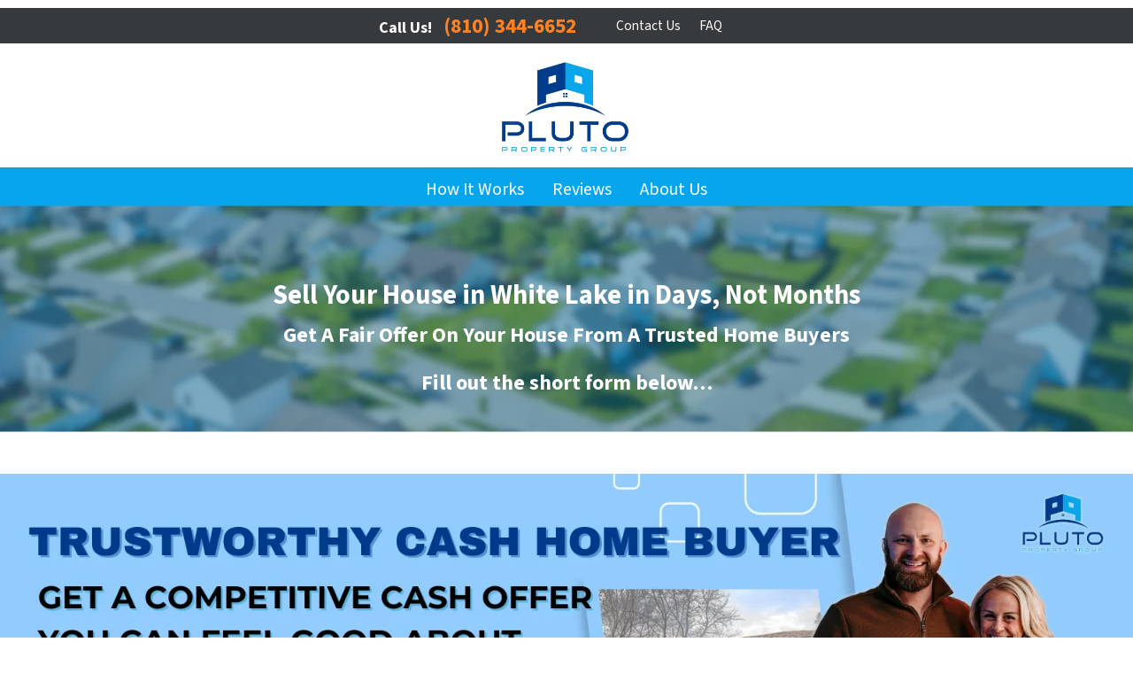

--- FILE ---
content_type: text/html; charset=UTF-8
request_url: https://www.plutopropertygroup.com/sell-your-house-fast-in-white-lake-mi/
body_size: 31735
content:

<!doctype html>
<html lang="en-US">
  <head>
  <meta charset="utf-8">
  <meta http-equiv="x-ua-compatible" content="ie=edge">
<script>
var gform;gform||(document.addEventListener("gform_main_scripts_loaded",function(){gform.scriptsLoaded=!0}),window.addEventListener("DOMContentLoaded",function(){gform.domLoaded=!0}),gform={domLoaded:!1,scriptsLoaded:!1,initializeOnLoaded:function(o){gform.domLoaded&&gform.scriptsLoaded?o():!gform.domLoaded&&gform.scriptsLoaded?window.addEventListener("DOMContentLoaded",o):document.addEventListener("gform_main_scripts_loaded",o)},hooks:{action:{},filter:{}},addAction:function(o,n,r,t){gform.addHook("action",o,n,r,t)},addFilter:function(o,n,r,t){gform.addHook("filter",o,n,r,t)},doAction:function(o){gform.doHook("action",o,arguments)},applyFilters:function(o){return gform.doHook("filter",o,arguments)},removeAction:function(o,n){gform.removeHook("action",o,n)},removeFilter:function(o,n,r){gform.removeHook("filter",o,n,r)},addHook:function(o,n,r,t,i){null==gform.hooks[o][n]&&(gform.hooks[o][n]=[]);var e=gform.hooks[o][n];null==i&&(i=n+"_"+e.length),gform.hooks[o][n].push({tag:i,callable:r,priority:t=null==t?10:t})},doHook:function(n,o,r){var t;if(r=Array.prototype.slice.call(r,1),null!=gform.hooks[n][o]&&((o=gform.hooks[n][o]).sort(function(o,n){return o.priority-n.priority}),o.forEach(function(o){"function"!=typeof(t=o.callable)&&(t=window[t]),"action"==n?t.apply(null,r):r[0]=t.apply(null,r)})),"filter"==n)return r[0]},removeHook:function(o,n,t,i){var r;null!=gform.hooks[o][n]&&(r=(r=gform.hooks[o][n]).filter(function(o,n,r){return!!(null!=i&&i!=o.tag||null!=t&&t!=o.priority)}),gform.hooks[o][n]=r)}});
</script>

  <meta name="viewport" content="width=device-width, initial-scale=1">
  <title>Sell Your House Fast In White Lake, MI | We Buy Houses Cash | Pluto Property Group</title>
	<style>img:is([sizes="auto" i], [sizes^="auto," i]) { contain-intrinsic-size: 3000px 1500px }</style>
	<script>
dataLayer = window.dataLayer || [];
dataLayer.push({"subDomain":"moreau04seller","template":"investor-seller-04","category":"seller","theme":"carrot-02","CSULabel":"Non-CSU","personalizedsite":"no"});
</script>
<!-- Google Tag Manager -->
<script>
function initializeTagManager(w,d,s,l,i){w[l]=w[l]||[];w[l].push({'gtm.start':
    new Date().getTime(),event:'gtm.js'});var f=d.getElementsByTagName(s)[0],
    j=d.createElement(s),dl=l!='dataLayer'?'&l='+l:'';j.defer=true;j.src=
    'https://www.googletagmanager.com/gtm.js?id='+i+dl;f.parentNode.insertBefore(j,f);
}

window.addEventListener('load', () => {
    const deferDuration = navigator.userAgent.toLowerCase().includes('moto g power (2022)') ? 10000 : 2000;
    setTimeout(() => {
        initializeTagManager(window,document,'script','dataLayer','GTM-WWPZRDH');
    }, deferDuration);
});
</script>
<!-- End Google Tag Manager --><!-- start fakequery --><script type="text/javascript">(()=>{"use strict";window.__loaded=window.__loaded||[];var e,o,a;e="shim.js",o="module:loaded",window.__loaded.push({module:`/app/themes/carrot/assets/scripts/${e}`,call:o,context:a});const t="CARROT_THEME_SHIM_Q",r="JQUERY_QUEUE",s={},n=(...e)=>(s[r]||(s[r]=[]),s[r].push(["INSTANTIATE",e]),n);n.extend=Object.assign,n._isFake=!0,["add","addBack","addClass","after","ajaxComplete","ajaxError","ajaxSend","ajaxStart","ajaxStop","ajaxSuccess","andSelf","animate","append","appendTo","attr","before","bind","blur","change","children","clearQueue","click","clone","closest","contents","contextmenu","css","data","dblclick","delay","delegate","dequeue","detach","die","each","empty","end","eq","error","fadeIn","fadeOut","fadeTo","fadeToggle","filter","find","finish","first","focus","focusin","focusout","get","has","hasClass","height","hide","hover","html","index","innerHeight","innerWidth","insertAfter","insertBefore","is","jQuery","keydown","keypress","keyup","last","live","load","map","mousedown","mouseenter","mouseleave","mousemove","mouseout","mouseover","mouseup","next","nextAll","nextUntil","not","off","offset","offsetParent","on","one","outerHeight","outerWidth","parent","parents","parentsUntil","position","prepend","prependTo","prev","prevAll","prevUntil","promise","prop","pushStack","queue","ready","remove","removeAttr","removeClass","removeData","removeProp","replaceAll","replaceWith","resize","scroll","scrollLeft","scrollTop","select","serialize","serializeArray","show","siblings","size","slice","slideDown","slideToggle","slideUp","stop","submit","text","toArray","toggle","toggleClass","trigger","triggerHandler","unbind","undelegate","unload","unwrap","val","width","wrap","wrapAll","wrapInner"].forEach((e=>{n[e]=function(...o){s[r]||(s[r]=[]),s[r].push(["INSTANCE_METHOD_CALL",e,...o])}})),s[r]||(s[r]=[]),window.jQuery||(window.jQuery=n),window[t]?window[t][r]||(window[t][r]=s[r]):window[t]=s,window[t][r]||(window[t][r]=[])})();</script><!-- end fakequery -->
<meta name="description" content="Need to sell your house fast in White Lake, MI? We buy houses cash in White Lake Michigan. Sell to cash home buyers and get cash for your house today!" />
<meta property="og:image" content="https://image-cdn.carrot.com/uploads/sites/20396/2024/05/Sale-My-House-Fast.png" />
<meta property="og:image:width" content="1920" />
<meta property="og:image:height" content="1280" />
<meta property="og:image:alt" content="sell my house fast [market_city] [market_state]" />
<meta property="og:locale" content="en_US" />
<meta property="og:type" content="website" />
<meta property="og:title" content="Sell Your House Fast In White Lake, MI | We Buy Houses Cash | Pluto Property Group" />
<meta property="og:description" content="Need to sell your house fast in White Lake, MI? We buy houses cash in White Lake Michigan. Sell to cash home buyers and get cash for your house today!" />
<meta property="og:url" content="https://www.plutopropertygroup.com/sell-your-house-fast-in-white-lake-mi/" />
<meta property="og:site_name" content="Pluto Property Group" />
<meta name="twitter:card" content="summary_large_image" />
<meta name="twitter:title" content="Sell Your House Fast In White Lake, MI | We Buy Houses Cash | Pluto Property Group" />
<meta name="twitter:description" content="Need to sell your house fast in White Lake, MI? We buy houses cash in White Lake Michigan. Sell to cash home buyers and get cash for your house today!" />
<meta name="twitter:image" content="https://image-cdn.carrot.com/uploads/sites/20396/2024/05/Sale-My-House-Fast.png" />
<meta name="twitter:image:alt" content="sell my house fast [market_city] [market_state]" />
<link rel="canonical" href="https://www.plutopropertygroup.com/sell-your-house-fast-in-white-lake-mi/" />
<script type="application/ld+json">{"@context":"https://schema.org","@type":"BreadcrumbList","itemListElement":[{"@type":"ListItem","position":1,"item":{"@id":"https://www.plutopropertygroup.com/","name":"We Buy Houses White Lake | Sell My House For Cash"}},{"@type":"ListItem","position":2,"item":{"@id":"https://www.plutopropertygroup.com/sell-your-house-fast-in-white-lake-mi/","name":"Sell Your House Fast In White Lake, MI | We Buy Houses Cash"}}]}</script>
<meta name="google-site-verification" content="google-site-verification=GpXR-2a6IbJ0WYoUE14JBL1T8-HpsoFLATIkNuUOzpc" />

<link rel='dns-prefetch' href='//carrot.com' />
<link rel='dns-prefetch' href='//cdn.carrot.com' />
<link rel='dns-prefetch' href='//www.plutopropertygroup.com' />
<link rel='dns-prefetch' href='//image-cdn.carrot.com' />
<link rel="preload" href="https://cdn.carrot.com/fonts/source-sans-pro/v21/variable.woff2" as="font" crossorigin>
<link rel="dns-prefetch" href="//www.google-analytics.com">
<script type="text/javascript">(function(d, t, e, m){
    
    // Async Rating-Widget initialization.
    window.RW_Async_Init = function(){
                
        RW.init({
            huid: "395811",
            uid: "5dea31df7f9c83205b2d9507bfb02c7c",
            source: "website",
            options: {
                "size": "large",
                "style": "oxygen1",
                "isDummy": false
            } 
        });
        RW.render();
    };
        // Append Rating-Widget JavaScript library.
    var rw, s = d.getElementsByTagName(e)[0], id = "rw-js",
        l = d.location, ck = "Y" + t.getFullYear() + 
        "M" + t.getMonth() + "D" + t.getDate(), p = l.protocol,
        f = ((l.search.indexOf("DBG=") > -1) ? "" : ".min"),
        a = ("https:" == p ? "secure." + m + "js/" : "js." + m);
    if (d.getElementById(id)) return;              
    rw = d.createElement(e);
    rw.id = id; rw.async = true; rw.type = "text/javascript";
    rw.src = p + "//" + a + "external" + f + ".js?ck=" + ck;
    s.parentNode.insertBefore(rw, s);
    }(document, new Date(), "script", "rating-widget.com/"));</script>
<!-- Global site tag (gtag.js) - Google Ads: 661426197 -->
<script async src="https://www.googletagmanager.com/gtag/js?id=AW-661426197"></script>
<script>
  window.dataLayer = window.dataLayer || [];
  function gtag(){dataLayer.push(arguments);}
  gtag('js', new Date());

  gtag('config', 'AW-661426197');
</script>
<link rel="stylesheet" href="/app/mu-plugins/Editor/dist/assets/formStyle-DMuCAtEy.css"><link rel="stylesheet" href="/app/mu-plugins/Editor/dist/assets/testimonialStyle-Cbp7rxav.css"><style id='outermost-icon-block-style-inline-css'>
.wp-block-outermost-icon-block{display:flex;line-height:0}.wp-block-outermost-icon-block.has-border-color{border:none}.wp-block-outermost-icon-block .has-icon-color svg,.wp-block-outermost-icon-block.has-icon-color svg{color:currentColor}.wp-block-outermost-icon-block .has-icon-color:not(.has-no-icon-fill-color) svg,.wp-block-outermost-icon-block.has-icon-color:not(.has-no-icon-fill-color) svg{fill:currentColor}.wp-block-outermost-icon-block .icon-container{box-sizing:border-box}.wp-block-outermost-icon-block a,.wp-block-outermost-icon-block svg{height:100%;transition:transform .1s ease-in-out;width:100%}.wp-block-outermost-icon-block a:hover{transform:scale(1.1)}.wp-block-outermost-icon-block svg{transform:rotate(var(--outermost--icon-block--transform-rotate,0deg)) scaleX(var(--outermost--icon-block--transform-scale-x,1)) scaleY(var(--outermost--icon-block--transform-scale-y,1))}.wp-block-outermost-icon-block .rotate-90,.wp-block-outermost-icon-block.rotate-90{--outermost--icon-block--transform-rotate:90deg}.wp-block-outermost-icon-block .rotate-180,.wp-block-outermost-icon-block.rotate-180{--outermost--icon-block--transform-rotate:180deg}.wp-block-outermost-icon-block .rotate-270,.wp-block-outermost-icon-block.rotate-270{--outermost--icon-block--transform-rotate:270deg}.wp-block-outermost-icon-block .flip-horizontal,.wp-block-outermost-icon-block.flip-horizontal{--outermost--icon-block--transform-scale-x:-1}.wp-block-outermost-icon-block .flip-vertical,.wp-block-outermost-icon-block.flip-vertical{--outermost--icon-block--transform-scale-y:-1}.wp-block-outermost-icon-block .flip-vertical.flip-horizontal,.wp-block-outermost-icon-block.flip-vertical.flip-horizontal{--outermost--icon-block--transform-scale-x:-1;--outermost--icon-block--transform-scale-y:-1}

</style>
<style id='global-styles-inline-css'>
:root{--wp--preset--aspect-ratio--square: 1;--wp--preset--aspect-ratio--4-3: 4/3;--wp--preset--aspect-ratio--3-4: 3/4;--wp--preset--aspect-ratio--3-2: 3/2;--wp--preset--aspect-ratio--2-3: 2/3;--wp--preset--aspect-ratio--16-9: 16/9;--wp--preset--aspect-ratio--9-16: 9/16;--wp--preset--color--black: #212529;--wp--preset--color--cyan-bluish-gray: #abb8c3;--wp--preset--color--white: #fff;--wp--preset--color--pale-pink: #f78da7;--wp--preset--color--vivid-red: #cf2e2e;--wp--preset--color--luminous-vivid-orange: #ff6900;--wp--preset--color--luminous-vivid-amber: #fcb900;--wp--preset--color--light-green-cyan: #7bdcb5;--wp--preset--color--vivid-green-cyan: #00d084;--wp--preset--color--pale-cyan-blue: #8ed1fc;--wp--preset--color--vivid-cyan-blue: #0693e3;--wp--preset--color--vivid-purple: #9b51e0;--wp--preset--color--gray-300: #dee2e6;--wp--preset--color--gray-100: #f7f7f9;--wp--preset--color--c-brand-primary: #07a6ec;--wp--preset--color--c-brand-primary-lighter: #46c3fa;--wp--preset--color--c-brand-primary-darker: #0572a2;--wp--preset--color--c-link: #1085ce;--wp--preset--color--c-link-lighter: #3baaf0;--wp--preset--color--c-link-darker: #0a5787;--wp--preset--color--c-button: #ff7c19;--wp--preset--color--c-button-lighter: #ffa866;--wp--preset--color--c-button-darker: #cc5800;--wp--preset--color--c-secondary: #003c8c;--wp--preset--color--c-secondary-lighter: #68a9ff;--wp--preset--color--c-secondary-dark: #2b2b2b;--wp--preset--color--c-secondary-darker: #000000;--wp--preset--gradient--vivid-cyan-blue-to-vivid-purple: linear-gradient(135deg,rgba(6,147,227,1) 0%,rgb(155,81,224) 100%);--wp--preset--gradient--light-green-cyan-to-vivid-green-cyan: linear-gradient(135deg,rgb(122,220,180) 0%,rgb(0,208,130) 100%);--wp--preset--gradient--luminous-vivid-amber-to-luminous-vivid-orange: linear-gradient(135deg,rgba(252,185,0,1) 0%,rgba(255,105,0,1) 100%);--wp--preset--gradient--luminous-vivid-orange-to-vivid-red: linear-gradient(135deg,rgba(255,105,0,1) 0%,rgb(207,46,46) 100%);--wp--preset--gradient--very-light-gray-to-cyan-bluish-gray: linear-gradient(135deg,rgb(238,238,238) 0%,rgb(169,184,195) 100%);--wp--preset--gradient--cool-to-warm-spectrum: linear-gradient(135deg,rgb(74,234,220) 0%,rgb(151,120,209) 20%,rgb(207,42,186) 40%,rgb(238,44,130) 60%,rgb(251,105,98) 80%,rgb(254,248,76) 100%);--wp--preset--gradient--blush-light-purple: linear-gradient(135deg,rgb(255,206,236) 0%,rgb(152,150,240) 100%);--wp--preset--gradient--blush-bordeaux: linear-gradient(135deg,rgb(254,205,165) 0%,rgb(254,45,45) 50%,rgb(107,0,62) 100%);--wp--preset--gradient--luminous-dusk: linear-gradient(135deg,rgb(255,203,112) 0%,rgb(199,81,192) 50%,rgb(65,88,208) 100%);--wp--preset--gradient--pale-ocean: linear-gradient(135deg,rgb(255,245,203) 0%,rgb(182,227,212) 50%,rgb(51,167,181) 100%);--wp--preset--gradient--electric-grass: linear-gradient(135deg,rgb(202,248,128) 0%,rgb(113,206,126) 100%);--wp--preset--gradient--midnight: linear-gradient(135deg,rgb(2,3,129) 0%,rgb(40,116,252) 100%);--wp--preset--font-size--small: 12px;--wp--preset--font-size--medium: 20px;--wp--preset--font-size--large: 24px;--wp--preset--font-size--x-large: 42px;--wp--preset--font-size--normal: 16px;--wp--preset--font-size--larger: 36px;--wp--preset--font-size--huge: max(23.61px,min(4.03vw,40px));--wp--preset--spacing--20: 0.44rem;--wp--preset--spacing--30: 0.67rem;--wp--preset--spacing--40: 1rem;--wp--preset--spacing--50: 1.5rem;--wp--preset--spacing--60: 2.25rem;--wp--preset--spacing--70: 3.38rem;--wp--preset--spacing--80: 5.06rem;--wp--preset--shadow--natural: 6px 6px 9px rgba(0, 0, 0, 0.2);--wp--preset--shadow--deep: 12px 12px 50px rgba(0, 0, 0, 0.4);--wp--preset--shadow--sharp: 6px 6px 0px rgba(0, 0, 0, 0.2);--wp--preset--shadow--outlined: 6px 6px 0px -3px rgba(255, 255, 255, 1), 6px 6px rgba(0, 0, 0, 1);--wp--preset--shadow--crisp: 6px 6px 0px rgba(0, 0, 0, 1);}:root :where(.is-layout-flow) > :first-child{margin-block-start: 0;}:root :where(.is-layout-flow) > :last-child{margin-block-end: 0;}:root :where(.is-layout-flow) > *{margin-block-start: 24px;margin-block-end: 0;}:root :where(.is-layout-constrained) > :first-child{margin-block-start: 0;}:root :where(.is-layout-constrained) > :last-child{margin-block-end: 0;}:root :where(.is-layout-constrained) > *{margin-block-start: 24px;margin-block-end: 0;}:root :where(.is-layout-flex){gap: 24px;}:root :where(.is-layout-grid){gap: 24px;}body .is-layout-flex{display: flex;}.is-layout-flex{flex-wrap: wrap;align-items: center;}.is-layout-flex > :is(*, div){margin: 0;}body .is-layout-grid{display: grid;}.is-layout-grid > :is(*, div){margin: 0;}.has-black-color{color: var(--wp--preset--color--black) !important;}.has-cyan-bluish-gray-color{color: var(--wp--preset--color--cyan-bluish-gray) !important;}.has-white-color{color: var(--wp--preset--color--white) !important;}.has-pale-pink-color{color: var(--wp--preset--color--pale-pink) !important;}.has-vivid-red-color{color: var(--wp--preset--color--vivid-red) !important;}.has-luminous-vivid-orange-color{color: var(--wp--preset--color--luminous-vivid-orange) !important;}.has-luminous-vivid-amber-color{color: var(--wp--preset--color--luminous-vivid-amber) !important;}.has-light-green-cyan-color{color: var(--wp--preset--color--light-green-cyan) !important;}.has-vivid-green-cyan-color{color: var(--wp--preset--color--vivid-green-cyan) !important;}.has-pale-cyan-blue-color{color: var(--wp--preset--color--pale-cyan-blue) !important;}.has-vivid-cyan-blue-color{color: var(--wp--preset--color--vivid-cyan-blue) !important;}.has-vivid-purple-color{color: var(--wp--preset--color--vivid-purple) !important;}.has-gray-300-color{color: var(--wp--preset--color--gray-300) !important;}.has-gray-100-color{color: var(--wp--preset--color--gray-100) !important;}.has-c-brand-primary-color{color: var(--wp--preset--color--c-brand-primary) !important;}.has-c-brand-primary-lighter-color{color: var(--wp--preset--color--c-brand-primary-lighter) !important;}.has-c-brand-primary-darker-color{color: var(--wp--preset--color--c-brand-primary-darker) !important;}.has-c-link-color{color: var(--wp--preset--color--c-link) !important;}.has-c-link-lighter-color{color: var(--wp--preset--color--c-link-lighter) !important;}.has-c-link-darker-color{color: var(--wp--preset--color--c-link-darker) !important;}.has-c-button-color{color: var(--wp--preset--color--c-button) !important;}.has-c-button-lighter-color{color: var(--wp--preset--color--c-button-lighter) !important;}.has-c-button-darker-color{color: var(--wp--preset--color--c-button-darker) !important;}.has-c-secondary-color{color: var(--wp--preset--color--c-secondary) !important;}.has-c-secondary-lighter-color{color: var(--wp--preset--color--c-secondary-lighter) !important;}.has-c-secondary-dark-color{color: var(--wp--preset--color--c-secondary-dark) !important;}.has-c-secondary-darker-color{color: var(--wp--preset--color--c-secondary-darker) !important;}.has-black-background-color{background-color: var(--wp--preset--color--black) !important;}.has-cyan-bluish-gray-background-color{background-color: var(--wp--preset--color--cyan-bluish-gray) !important;}.has-white-background-color{background-color: var(--wp--preset--color--white) !important;}.has-pale-pink-background-color{background-color: var(--wp--preset--color--pale-pink) !important;}.has-vivid-red-background-color{background-color: var(--wp--preset--color--vivid-red) !important;}.has-luminous-vivid-orange-background-color{background-color: var(--wp--preset--color--luminous-vivid-orange) !important;}.has-luminous-vivid-amber-background-color{background-color: var(--wp--preset--color--luminous-vivid-amber) !important;}.has-light-green-cyan-background-color{background-color: var(--wp--preset--color--light-green-cyan) !important;}.has-vivid-green-cyan-background-color{background-color: var(--wp--preset--color--vivid-green-cyan) !important;}.has-pale-cyan-blue-background-color{background-color: var(--wp--preset--color--pale-cyan-blue) !important;}.has-vivid-cyan-blue-background-color{background-color: var(--wp--preset--color--vivid-cyan-blue) !important;}.has-vivid-purple-background-color{background-color: var(--wp--preset--color--vivid-purple) !important;}.has-gray-300-background-color{background-color: var(--wp--preset--color--gray-300) !important;}.has-gray-100-background-color{background-color: var(--wp--preset--color--gray-100) !important;}.has-c-brand-primary-background-color{background-color: var(--wp--preset--color--c-brand-primary) !important;}.has-c-brand-primary-lighter-background-color{background-color: var(--wp--preset--color--c-brand-primary-lighter) !important;}.has-c-brand-primary-darker-background-color{background-color: var(--wp--preset--color--c-brand-primary-darker) !important;}.has-c-link-background-color{background-color: var(--wp--preset--color--c-link) !important;}.has-c-link-lighter-background-color{background-color: var(--wp--preset--color--c-link-lighter) !important;}.has-c-link-darker-background-color{background-color: var(--wp--preset--color--c-link-darker) !important;}.has-c-button-background-color{background-color: var(--wp--preset--color--c-button) !important;}.has-c-button-lighter-background-color{background-color: var(--wp--preset--color--c-button-lighter) !important;}.has-c-button-darker-background-color{background-color: var(--wp--preset--color--c-button-darker) !important;}.has-c-secondary-background-color{background-color: var(--wp--preset--color--c-secondary) !important;}.has-c-secondary-lighter-background-color{background-color: var(--wp--preset--color--c-secondary-lighter) !important;}.has-c-secondary-dark-background-color{background-color: var(--wp--preset--color--c-secondary-dark) !important;}.has-c-secondary-darker-background-color{background-color: var(--wp--preset--color--c-secondary-darker) !important;}.has-black-border-color{border-color: var(--wp--preset--color--black) !important;}.has-cyan-bluish-gray-border-color{border-color: var(--wp--preset--color--cyan-bluish-gray) !important;}.has-white-border-color{border-color: var(--wp--preset--color--white) !important;}.has-pale-pink-border-color{border-color: var(--wp--preset--color--pale-pink) !important;}.has-vivid-red-border-color{border-color: var(--wp--preset--color--vivid-red) !important;}.has-luminous-vivid-orange-border-color{border-color: var(--wp--preset--color--luminous-vivid-orange) !important;}.has-luminous-vivid-amber-border-color{border-color: var(--wp--preset--color--luminous-vivid-amber) !important;}.has-light-green-cyan-border-color{border-color: var(--wp--preset--color--light-green-cyan) !important;}.has-vivid-green-cyan-border-color{border-color: var(--wp--preset--color--vivid-green-cyan) !important;}.has-pale-cyan-blue-border-color{border-color: var(--wp--preset--color--pale-cyan-blue) !important;}.has-vivid-cyan-blue-border-color{border-color: var(--wp--preset--color--vivid-cyan-blue) !important;}.has-vivid-purple-border-color{border-color: var(--wp--preset--color--vivid-purple) !important;}.has-gray-300-border-color{border-color: var(--wp--preset--color--gray-300) !important;}.has-gray-100-border-color{border-color: var(--wp--preset--color--gray-100) !important;}.has-c-brand-primary-border-color{border-color: var(--wp--preset--color--c-brand-primary) !important;}.has-c-brand-primary-lighter-border-color{border-color: var(--wp--preset--color--c-brand-primary-lighter) !important;}.has-c-brand-primary-darker-border-color{border-color: var(--wp--preset--color--c-brand-primary-darker) !important;}.has-c-link-border-color{border-color: var(--wp--preset--color--c-link) !important;}.has-c-link-lighter-border-color{border-color: var(--wp--preset--color--c-link-lighter) !important;}.has-c-link-darker-border-color{border-color: var(--wp--preset--color--c-link-darker) !important;}.has-c-button-border-color{border-color: var(--wp--preset--color--c-button) !important;}.has-c-button-lighter-border-color{border-color: var(--wp--preset--color--c-button-lighter) !important;}.has-c-button-darker-border-color{border-color: var(--wp--preset--color--c-button-darker) !important;}.has-c-secondary-border-color{border-color: var(--wp--preset--color--c-secondary) !important;}.has-c-secondary-lighter-border-color{border-color: var(--wp--preset--color--c-secondary-lighter) !important;}.has-c-secondary-dark-border-color{border-color: var(--wp--preset--color--c-secondary-dark) !important;}.has-c-secondary-darker-border-color{border-color: var(--wp--preset--color--c-secondary-darker) !important;}.has-vivid-cyan-blue-to-vivid-purple-gradient-background{background: var(--wp--preset--gradient--vivid-cyan-blue-to-vivid-purple) !important;}.has-light-green-cyan-to-vivid-green-cyan-gradient-background{background: var(--wp--preset--gradient--light-green-cyan-to-vivid-green-cyan) !important;}.has-luminous-vivid-amber-to-luminous-vivid-orange-gradient-background{background: var(--wp--preset--gradient--luminous-vivid-amber-to-luminous-vivid-orange) !important;}.has-luminous-vivid-orange-to-vivid-red-gradient-background{background: var(--wp--preset--gradient--luminous-vivid-orange-to-vivid-red) !important;}.has-very-light-gray-to-cyan-bluish-gray-gradient-background{background: var(--wp--preset--gradient--very-light-gray-to-cyan-bluish-gray) !important;}.has-cool-to-warm-spectrum-gradient-background{background: var(--wp--preset--gradient--cool-to-warm-spectrum) !important;}.has-blush-light-purple-gradient-background{background: var(--wp--preset--gradient--blush-light-purple) !important;}.has-blush-bordeaux-gradient-background{background: var(--wp--preset--gradient--blush-bordeaux) !important;}.has-luminous-dusk-gradient-background{background: var(--wp--preset--gradient--luminous-dusk) !important;}.has-pale-ocean-gradient-background{background: var(--wp--preset--gradient--pale-ocean) !important;}.has-electric-grass-gradient-background{background: var(--wp--preset--gradient--electric-grass) !important;}.has-midnight-gradient-background{background: var(--wp--preset--gradient--midnight) !important;}.has-small-font-size{font-size: var(--wp--preset--font-size--small) !important;}.has-medium-font-size{font-size: var(--wp--preset--font-size--medium) !important;}.has-large-font-size{font-size: var(--wp--preset--font-size--large) !important;}.has-x-large-font-size{font-size: var(--wp--preset--font-size--x-large) !important;}.has-normal-font-size{font-size: var(--wp--preset--font-size--normal) !important;}.has-larger-font-size{font-size: var(--wp--preset--font-size--larger) !important;}.has-huge-font-size{font-size: var(--wp--preset--font-size--huge) !important;}
:root :where(.wp-block-pullquote){font-size: 1.5em;line-height: 1.6;}
</style>
<link rel="stylesheet" href="https://cdn.carrot.com/artifacts/d9393ada920248396c280d842ecea1e28b0c8879/app/themes/carrot/dist/css/main.c87ffe.css"><link rel="stylesheet" href="/app/mu-plugins/Editor/dist/assets/filtersRemoveMarginStyle-DaCVUGgC.css"><link rel="stylesheet" href="https://cdn.carrot.com/artifacts/d9393ada920248396c280d842ecea1e28b0c8879/app/themes/carrot-02/dist/css/main-02.c815ab.css">
<style>
:root {
  --body-color: #373a3c;
  --font-primary: 'Source Sans Pro',-apple-system,BlinkMacSystemFont,"Segoe UI",Roboto,Oxygen-Sans,Ubuntu,Cantarell,"Helvetica Neue",sans-serif;
  --font-headings: 'Source Sans Pro',-apple-system,BlinkMacSystemFont,"Segoe UI",Roboto,Oxygen-Sans,Ubuntu,Cantarell,"Helvetica Neue",sans-serif;
  --color-brand-primary: #07a6ec;
  --color-brand-primary-hover: #0683ba;
  --color-brand-primary-lighter: #46c3fa;
  --color-brand-primary-darker: #0572a2;
  --color-brand-primary-islight: #07a6ec;
  --color-brand-primary-isdark: #e4e4e4;
  --color-brand-secondary: #003c8c;
  --color-brand-secondary-lighter: #68a9ff;
  --color-brand-secondary-dark: #2b2b2b;
  --color-brand-secondary-darker: #000000;
  --color-link: #1085ce;
  --color-link-hover: #0c669f;
  --color-link-lighter: #3baaf0;
  --color-link-darker: #0a5787;
  --color-button: #ff7c19;
  --color-button-hover: #e56300;
  --color-button-lighter: #ffa866;
  --color-button-darker: #cc5800;
  --color-text-on-black: #fff;
  --color-text-on-white: #1d1d1d;
  --color-text-on-light-gray: #1d1d1d;
  --color-text-on-lightest-gray: #1d1d1d;
  --color-text-on-primary: #ffffff;
  --color-text-on-primary-darker: #ffffff;
  --color-text-on-primary-lighter: #1d1d1d;
  --color-text-on-secondary: #ffffff;
  --color-text-on-secondary-dark: #ffffff;
  --color-text-on-secondary-darker: #ffffff;
  --color-text-on-secondary-lighter: #1d1d1d;
  --color-text-on-link: #ffffff;
  --color-text-on-link-darker: #ffffff;
  --color-text-on-link-lighter: #1d1d1d;
  --color-text-on-button: #1d1d1d;
  --color-text-on-button-darker: #ffffff;
  --color-text-on-button-lighter: #1d1d1d;
}

@font-face {
  font-family: 'Source Sans Pro';
  font-style: normal;
  font-weight: 400 700;
  font-display: swap;
  src: url('https://cdn.carrot.com/fonts/source-sans-pro/v21/variable.woff2') format('woff2');
}
</style>

<script src="https://unpkg.com/jquery@3.7.0/dist/jquery.min.js"></script><script src="https://www.plutopropertygroup.com/wp-includes/js/dist/dom-ready.min.js?ver=f77871ff7694fffea381"></script><script src="https://cdn.carrot.com/artifacts/d9393ada920248396c280d842ecea1e28b0c8879/app/themes/carrot/dist/js/support.b43fea.js"></script><script>
jQuery($ => $()?.utmz?.({"domainName":false}))
</script><script src="https://cdn.carrot.com/artifacts/d9393ada920248396c280d842ecea1e28b0c8879/app/themes/carrot/dist/js/main.a9477e.js"></script><script type="module" src="/app/mu-plugins/Editor/dist/assets/formScript-D2IrI3SA.js"></script><script id="gform_gravityforms-js-extra">
var gf_global = {"gf_currency_config":{"name":"U.S. Dollar","symbol_left":"$","symbol_right":"","symbol_padding":"","thousand_separator":",","decimal_separator":".","decimals":2,"code":"USD"},"base_url":"https:\/\/www.plutopropertygroup.com\/app\/mu-plugins\/gravityforms","number_formats":[],"spinnerUrl":"https:\/\/www.plutopropertygroup.com\/app\/mu-plugins\/gravityforms\/images\/spinner.svg","version_hash":"eb2980c490a5b146b4f7c8d359c4a507","strings":{"newRowAdded":"New row added.","rowRemoved":"Row removed","formSaved":"The form has been saved.  The content contains the link to return and complete the form."}};
var gform_i18n = {"datepicker":{"days":{"monday":"Mo","tuesday":"Tu","wednesday":"We","thursday":"Th","friday":"Fr","saturday":"Sa","sunday":"Su"},"months":{"january":"January","february":"February","march":"March","april":"April","may":"May","june":"June","july":"July","august":"August","september":"September","october":"October","november":"November","december":"December"},"firstDay":1,"iconText":"Select date"}};
var gf_legacy_multi = {"1":"1"};
var gform_gravityforms = {"strings":{"invalid_file_extension":"This type of file is not allowed. Must be one of the following:","delete_file":"Delete this file","in_progress":"in progress","file_exceeds_limit":"File exceeds size limit","illegal_extension":"This type of file is not allowed.","max_reached":"Maximum number of files reached","unknown_error":"There was a problem while saving the file on the server","currently_uploading":"Please wait for the uploading to complete","cancel":"Cancel","cancel_upload":"Cancel this upload","cancelled":"Cancelled"},"vars":{"images_url":"https:\/\/www.plutopropertygroup.com\/app\/mu-plugins\/gravityforms\/images"}};
</script>
<script id="gform_gravityforms-js-before">

</script>
<script defer='defer' src="https://www.plutopropertygroup.com/app/mu-plugins/gravityforms/assets/js/dist/utils.min.js?ver=1329f9a0886f2ff3fb51c6f17277eb75"></script>  <script type="application/ld+json">{"@context": "https://schema.org", "@type": "WebSite", "url": "https://www.plutopropertygroup.com/", "name": "Pluto Property Group "}</script>
<style id="custom-background-css">
body.custom-background { background-color: #ffffff; }
</style>
	<style id="block-visibility-frontend-inline-css">/* Front-end Styles */
@media (max-width: 669px) {
  .hide-on-mobile {
    display: none !important;
  }
}

@media (min-width: 670px) and (max-width: 1023px) {
  .hide-on-tablet {
    display: none !important;
  }
}

@media (min-width: 1024px) {
  .hide-on-desktop {
    display: none !important;
  }
}
</style><link rel="apple-touch-icon" type="image/png" sizes="180x180" href="https://image-cdn.carrot.com/[base64]">
<link rel="icon" type="image/png" sizes="16x16" href="https://image-cdn.carrot.com/[base64]">
<link rel="icon" type="image/png" sizes="32x32" href="https://image-cdn.carrot.com/[base64]">
<link rel="icon" type="image/png" sizes="48x48" href="https://image-cdn.carrot.com/[base64]">
<link rel="icon" type="image/png" sizes="96x96" href="https://image-cdn.carrot.com/[base64]">
<link rel="icon" type="image/png" sizes="192x192" href="https://image-cdn.carrot.com/[base64]">
    <style>
      .gform_wrapper.gravity-theme fieldset.autocomplete-us:not(.gfield_error) .ginput_container_address > span:not(.address_line_1),
      .gform_wrapper.gravity-theme fieldset.autocomplete-us:not(.gfield_error) span.address_line_1 label,
      li.autocomplete-us:not(.gfield_error) .ginput_container_address span:not(.address_line_1),
      li.autocomplete-us:not(.gfield_error) .ginput_container_address span.address_line_1 label {
        display: none;
      }
    </style>
    <noscript>
        <style>
          .gform_wrapper.gravity-theme fieldset.autocomplete-us:not(.gfield_error) .ginput_container_address > span:not(.address_line_1),
          .gform_wrapper.gravity-theme fieldset.autocomplete-us span.address_line_1 label,
          li.autocomplete-us:not(.gfield_error) .ginput_container_address span:not(.address_line_1),
          li.autocomplete-us:not(.gfield_error) .ginput_container_address span.address_line_1 label {
            display: block;
          }
        </style>
    </noscript>
      
              <style id="wds-customizer-css">
      .logo-full .banner .brand .brand-logo{
	width:auto;
	height:auto;
	max-height:6rem;
}

.banner{
	margin-top:0.5rem;
	margin-bottom:-0.4rem;
}

.alignfull {
	margin-bottom: 20px;
}

.content .h1, .content h1,
.gform_heading .h1, .gform_heading h1 {
    font-size: 2.75rem;
    font-weight: 500;
}

.how-it-works-head{
	font-size:228% !important;
}

.content .h2, .content h2, .gform_heading .h2, .gform_heading h2 {
    font-size: 2.5rem;
    font-weight: 500;
}

.content .h3, .content h3, .gform_heading .h3, .gform_heading h3 {
    font-size: 2rem;
    font-weight: 500;
}

.content .h4, .content h4, .gform_heading .h4, .gform_heading h4 {
    font-size: 1.5rem;
    font-weight: 400;
}

.hero:before {
	background-image: linear-gradient(90deg, rgba(100,100,100,.3), rgba(100,100,100,.3));
}

.button_header{
	margin-left:10px;
}

.button_header a {
	    padding: 5px 10px !important;
    color: #ffffff !important;
    border-radius: 5px;
    background-color: #ff8121;
}

.button_header:hover a
{
	    background-color: #d16a1b;
}
#menu-main-navigation > .menu-item a, #top-menu-banner .hl-top-menu a, .hl-top-menu-container a, .hl-top-menu-container a:active, .hl-top-menu-container a:focus, .hl-top-menu-container a:hover, .hl-top-menu-container a:visited {
    font-size: 1.1rem;
}

.hero-form
.gform_footer
.gform_button {
    padding: 0;
	border-radius:5px;
	    background-color: #ff8121;
}

.hero-form
.gform_footer
.gform_button:hover {
        background-color: #db6f1d;
}

.offer-you-trust
{
	padding-top:0!important;
padding-bottom:0!important;
}

.fill-block
{
	padding:0!important;
	margin-top:0!important;
	margin-bottom:0!important;
}

span[itemprop="telephone"] a {
   color: #ff8121!important;
	font-size:1.3rem;
}

span[itemprop="telephone"]:hover a 
{
   color: #ff6e00!important;
	font-size:1.3rem;
}

.author .sidebar {
		display: none;
}
.blog .sidebar {
    display: none;
}
.single-post .sidebar {
    display: none;
}

@font-face {
  font-family: 'Lato';
  font-style: normal;
  font-weight: 300;
  font-display: swap;
  src: local('Lato Light'), local('Lato-Light'), url('https://cdn.carrot.com/fonts/lato/v16/normal-300.woff2') format('woff2'), url('https://cdn.carrot.com/fonts/lato/v16/normal-300.woff') format('woff');
}
@font-face {
  font-family: 'Lato';
  font-style: italic;
  font-weight: 300;
  font-display: swap;
  src: local('Lato Light Italic'), local('Lato-LightItalic'), url('https://cdn.carrot.com/fonts/lato/v16/italic-300.woff2') format('woff2'), url('https://cdn.carrot.com/fonts/lato/v16/italic-300.woff') format('woff');
}
@font-face {
  font-family: 'Lato';
  font-style: normal;
  font-weight: 400;
  font-display: swap;
  src: local('Lato Regular'), local('Lato-Regular'), url('https://cdn.carrot.com/fonts/lato/v16/normal-400.woff2') format('woff2'), url('https://cdn.carrot.com/fonts/lato/v16/normal-400.woff') format('woff');
}
@font-face {
  font-family: 'Lato';
  font-style: italic;
  font-weight: 400;
  font-display: swap;
  src: local('Lato Italic'), local('Lato-Italic'), url('https://cdn.carrot.com/fonts/lato/v16/italic-400.woff2') format('woff2'), url('https://cdn.carrot.com/fonts/lato/v16/italic-400.woff') format('woff');
}
@font-face {
  font-family: 'Lato';
  font-style: normal;
  font-weight: 700;
  font-display: swap;
  src: local('Lato Bold'), local('Lato-Bold'), url('https://cdn.carrot.com/fonts/lato/v16/normal-700.woff2') format('woff2'), url('https://cdn.carrot.com/fonts/lato/v16/normal-700.woff') format('woff');
}
@font-face {
  font-family: 'Lato';
  font-style: italic;
  font-weight: 700;
  font-display: swap;
  src: local('Lato Bold Italic'), local('Lato-BoldItalic'), url('https://cdn.carrot.com/fonts/lato/v16/italic-700.woff2') format('woff2'), url('https://cdn.carrot.com/fonts/lato/v16/italic-700.woff') format('woff');
}

p {
	font-size: 120%
}
body {
	font-weight: 300
}

.hero-content {
  padding: 0rem;
}

.zoom {
  transition: transform .2s; /* Animation */
}

.zoom:hover {
  transform: scale(1.5);
}

.yes_list li::before, .no_list li::before{
   display: none;
}

ul.yes_list, ul.no_list {
	padding-left:0;
	list-style-type: none;
}

.padding-about-us {
	margin-right:3%;
}

.bottom-border{
border-bottom: 1px solid;
	border-bottom-color:rgb(0,0,0,.2);
padding-bottom: 5px;
}

.content-wrap {
    padding-top: 0;
}

.star {
	margin-bottom:1rem;
}

.wp-block-separator {
	color: #ECECEC;
}

/* temporarily remove credibility block entirely pending bug report via Carrot support */
.credibility-block{
display: none;}

.aicenter {
      display: block !important;
	  margin-left: auto !important;
	  margin-right: auto !important;
	  width: 50% !important;
    }

.airight {
       float: right;
          margin: 2em 0 2em 2em!important;
        }

.aileft {
       float: left;
          margin: 2em 2em 2em 0!important;
        }

.aitable{
	display:none!important;
}    </style>
  </head>
  <body class="wp-singular page page-id-2214 custom-background wp-embed-responsive wp-theme-carrot wp-child-theme-carrot-02 env-production sell-your-house-fast-in-white-lake-mi logo-full has-hero no-credbar has-featured-image sitetype-seller">
    <!-- Google Tag Manager (noscript) -->
<noscript><iframe src="https://www.googletagmanager.com/ns.html?id=GTM-WWPZRDH"
height="0" width="0" style="display:none;visibility:hidden"></iframe></noscript>
<!-- End Google Tag Manager (noscript) -->    <div class="wrap">
      
<!-- Property Modal -->

<header class="banner banner--isDefault">
  <div class="container clearfix">
    <div class="brand-container brand--main-logo brand--isLogoLg brand--logoVertical" itemscope itemtype="https://schema.org/Organization">
  <a class="brand" itemprop="url" href="https://www.plutopropertygroup.com/">
          <img itemprop="logo" class="brand-logo brand__logo" src="https://cdn.carrot.com/uploads/sites/20396/2024/05/We-Buy-Ugly-House-For-Cash.webp" width="1102" height="801" alt="Pluto Property Group ">
                    <div class="brand-text sr-only">
      <b class="brand-name" itemprop="name">Pluto Property Group </b>
      <span class="tagline brand-tagline">Sell My House Fast For Cash! Need to sell Your House Fast? We Buy Houses! Best Cash Home Buyer! Get Your Cash Offer For Your House</span>
    </div>
  </a>
</div>  </div>
  <nav class="nav-top">
          <span class="telephone" itemprop="telephone">
        <b><span class="contact-phone-text">Call Us!</span> <a href="tel:+1-810-344-6652">(810) 344-6652</a></b>
      </span>
        <div class="nav-top-items">
      <div class="menu-header-navigation-container"><ul id="menu-header-navigation" class="nav"><li id="menu-item-1686" class="menu-item menu-item-type-post_type menu-item-object-page menu-item-1686"><a href="https://www.plutopropertygroup.com/contact-us/">Contact Us</a></li>
<li id="menu-item-1685" class="menu-item menu-item-type-post_type menu-item-object-page menu-item-1685"><a href="https://www.plutopropertygroup.com/faq/">FAQ</a></li>
</ul></div>              <a href="#" class="navbar-toggler collapsed" data-toggle="collapse" data-target="#nav-primary">More</a>
                </div>
  </nav>
    <nav class="nav-primary navbar navbar-expand-md navbar-dark bg-primary" id="navbar-nav-container">
    <div class="container">
      <div id='nav-primary' class='collapse navbar-collapse'>
  
  <ul id="menu-main-navigation" class="navbar-nav"><li  id="menu-item-585" class="menu-item menu-item-type-post_type menu-item-object-page menu-item-585 nav-item"><a title="How It Works" href="https://www.plutopropertygroup.com/how-we-buy-houses/" class="nav-link">How It Works</a></li>
<li  id="menu-item-581" class="menu-item menu-item-type-post_type menu-item-object-page menu-item-581 nav-item"><a title="Reviews" href="https://www.plutopropertygroup.com/testimonials/" class="nav-link">Reviews</a></li>
<li  id="menu-item-1184" class="menu-item menu-item-type-post_type menu-item-object-page menu-item-1184 nav-item"><a title="About Us" href="https://www.plutopropertygroup.com/our-company/" class="nav-link">About Us</a></li>
</ul>
  </div>    </div>
  </nav>
  </header>
    <section class="hero hero-layout-stacked hero--is-fixed">
              <picture class="hero-bg"><source media="(max-width: 320px)" srcset="https://image-cdn.carrot.com/[base64]"><source media="(max-width: 430px)" srcset="https://image-cdn.carrot.com/[base64]"><source media="(max-width: 576px)" srcset="https://image-cdn.carrot.com/[base64]"><source media="(max-width: 768px)" srcset="https://image-cdn.carrot.com/[base64]"><source media="(max-width: 1140px)" srcset="https://image-cdn.carrot.com/[base64]"><source media="(max-width: 1400px)" srcset="https://image-cdn.carrot.com/[base64]"><source media="(max-width: 1920px)" srcset="https://image-cdn.carrot.com/uploads/sites/20396/2024/05/Sale-My-House-Fast.png"><img width="1920" height="800" src="https://image-cdn.carrot.com/uploads/sites/20396/2024/05/Sale-My-House-Fast-1920x800.png" class="attachment-hero-section-bg size-hero-section-bg" alt="sell my house fast White Lake Michigan" decoding="async" fetchpriority="high" /></picture>                  <div class="container">
        <div class="hero-content-container">
          <div class="hero-content">
            <div class="wp-block-group mb-0">
<div class="wp-block-group__inner-container is-layout-flow wp-block-group-is-layout-flow">
<div style="height:30px" aria-hidden="true" class="wp-block-spacer"></div>
<h1 class="wp-block-heading has-white-color has-text-color">Sell Your House in White Lake in Days, Not Months</h1>
<p class="has-white-color has-text-color has-large-font-size"><strong>Get A Fair Offer On Your House From A Trusted Home Buyers</strong></p>
<p class="has-white-color has-text-color has-large-font-size"><strong>Fill out the short form below&#8230;</strong></p>
</div>
</div>
          </div>
        </div>
              </div>
      <style>:root {--hero-overlay-background:#0572a2;} :root {--hero-overlay-opacity: 0.5;}</style>          </section>
          <div class="content-wrap" role="document">
        <div class="content">
          <main class="main">
                          


<div class="wp-block-group"><div class="wp-block-group__inner-container is-layout-constrained wp-block-group-is-layout-constrained">
<figure class="wp-block-image alignfull size-full"><img width="1600" height="400" src="https://image-cdn.carrot.com/uploads/sites/20396/2024/05/Sell-My-House-For-Cash.png" alt="sell my house for cash White Lake Michigan" class="wp-image-1863" srcset="https://image-cdn.carrot.com/uploads/sites/20396/2024/05/Sell-My-House-For-Cash.png 1600w, https://image-cdn.carrot.com/uploads/sites/20396/2024/05/Sell-My-House-For-Cash-300x75.png 300w, https://image-cdn.carrot.com/uploads/sites/20396/2024/05/Sell-My-House-For-Cash-1024x256.png 1024w, https://image-cdn.carrot.com/uploads/sites/20396/2024/05/Sell-My-House-For-Cash-768x192.png 768w" sizes="(max-width: 1600px) 100vw, 1600px" loading="eager"></figure>



<h1 class="wp-block-heading has-text-align-center has-larger-font-size" id="block-33bd2bfa-db6c-4eae-a031-334d6ea3e89e"><strong>We Buy Houses In&nbsp;White Lake, MI<br></strong>“<strong>Sell My House Fast For Cash</strong>”</h1>



<div style="height:20px" aria-hidden="true" class="wp-block-spacer"></div>



<p class="has-text-align-center has-c-secondary-color has-text-color has-large-font-size"><strong><a href="https://www.plutopropertygroup.com/our-company/">Pluto Property Group</a> buys houses with cash all over White Lake and surrounding areas</strong></p>



<hr class="wp-block-separator has-text-color has-c-secondary-color has-alpha-channel-opacity has-c-secondary-background-color has-background" />



<div class="wp-block-media-text is-stacked-on-mobile" style="grid-template-columns:25% auto"><figure class="wp-block-media-text__media"><img decoding="async" width="1024" height="744" src="https://cdn.carrot.com/uploads/sites/20396/2024/05/We-Buy-Ugly-House-For-Cash-1024x744.webp" alt="We Buy Ugly House Cash White Lake Michigan" class="wp-image-1875 size-full" srcset="https://cdn.carrot.com/uploads/sites/20396/2024/05/We-Buy-Ugly-House-For-Cash-1024x744.webp 1024w, https://cdn.carrot.com/uploads/sites/20396/2024/05/We-Buy-Ugly-House-For-Cash-300x218.webp 300w, https://cdn.carrot.com/uploads/sites/20396/2024/05/We-Buy-Ugly-House-For-Cash-768x558.webp 768w, https://cdn.carrot.com/uploads/sites/20396/2024/05/We-Buy-Ugly-House-For-Cash.webp 1102w" sizes="(max-width: 1024px) 100vw, 1024px"></figure><div class="wp-block-media-text__content">
<p>Do you need to sell your White Lake house or other types of real estate fast?&nbsp;Our team of specialists can help you with finding out how much your house is worth, and how much you can walk away with, even if you do not have any equity, owe more than the house is worth, or have other liens and judgments on the title.</p>



<p>We are here to walk you through the <a href="https://www.plutopropertygroup.com/how-we-buy-houses/">process of selling as quickly as possible</a> to help you sell your house, avoid foreclosure, and walk away with as much as possible. Let us use our experience to help you save time and money. Most agents do not want to deal with selling a house that has a title or financial issues, but at our company, we prefer to use our experience to help those who need it!</p>
</div></div>



<div style="height:30px" aria-hidden="true" class="wp-block-spacer"></div>



<div class="wp-block-columns is-not-stacked-on-mobile is-layout-flex wp-container-core-columns-is-layout-28f84493 wp-block-columns-is-layout-flex">
<div class="wp-block-column is-vertically-aligned-top is-layout-flow wp-block-column-is-layout-flow" style="flex-basis:25%">
<p> <img loading="lazy" decoding="async" width="300" height="123" class="wp-image-1864" src="https://image-cdn.carrot.com/uploads/sites/20396/2024/05/Sell-My-House-Quick.jpg" alt="sell my house quick White Lake Michigan"> </p>
</div>



<div class="wp-block-column is-vertically-aligned-center is-layout-flow wp-block-column-is-layout-flow" style="flex-basis:50%">
<div class="wp-block-columns is-not-stacked-on-mobile is-layout-flex wp-container-core-columns-is-layout-28f84493 wp-block-columns-is-layout-flex">
<div class="wp-block-column is-layout-flow wp-block-column-is-layout-flow">
<p> <a href="https://www.linkedin.com/company/pluto-property-group-llc/" target="_blank" rel="noreferrer noopener"><img width="100" class="wp-image-1866" style="width:100px" src="https://image-cdn.carrot.com/uploads/sites/20396/2024/05/Sell-My-Property-Fast-For-Cash.png" alt="Sell my property fast White Lake Michigan" srcset="https://image-cdn.carrot.com/uploads/sites/20396/2024/05/Sell-My-Property-Fast-For-Cash.png 300w, https://image-cdn.carrot.com/uploads/sites/20396/2024/05/Sell-My-Property-Fast-For-Cash-150x150.png 150w" sizes="(max-width: 300px) 100vw, 300px" loading="lazy"></a> </p>
</div>



<div class="wp-block-column is-layout-flow wp-block-column-is-layout-flow"><div class="wp-block-image">
<figure class="aligncenter size-full is-resized"><a href="https://www.bbb.org/us/mi/burton/profile/real-estate-investing/pluto-property-group-0332-90056101/#sealclick" target="_blank" rel="noreferrer noopener"><img src="https://image-cdn.carrot.com/uploads/sites/20396/2024/05/Sell-Your-House-Fast-BBB.jpg" alt="" class="wp-image-2043" style="width:100px" width="100" srcset="https://image-cdn.carrot.com/uploads/sites/20396/2024/05/Sell-Your-House-Fast-BBB.jpg 450w, https://image-cdn.carrot.com/uploads/sites/20396/2024/05/Sell-Your-House-Fast-BBB-180x300.jpg 180w" sizes="(max-width: 450px) 100vw, 450px" loading="lazy"></a></figure></div></div>



<div class="wp-block-column is-layout-flow wp-block-column-is-layout-flow">
<p> <a href="https://www.instagram.com/plutopropertygroup/"><img width="100" class="wp-image-1867" style="width:100px" src="https://image-cdn.carrot.com/uploads/sites/20396/2024/05/Sell-Your-House-Fast.png" alt="Sell Your House Fast In White Lake Michigan" srcset="https://image-cdn.carrot.com/uploads/sites/20396/2024/05/Sell-Your-House-Fast.png 300w, https://image-cdn.carrot.com/uploads/sites/20396/2024/05/Sell-Your-House-Fast-150x150.png 150w" sizes="(max-width: 300px) 100vw, 300px" loading="lazy"></a> </p>
</div>
</div>
</div>



<div class="wp-block-column is-vertically-aligned-top is-layout-flow wp-block-column-is-layout-flow" style="flex-basis:25%">
<p> <a href="https://www.facebook.com/plutopropertygroup/" target="_blank" rel="noreferrer noopener"><img loading="lazy" decoding="async" width="300" height="123" class="wp-image-1858" src="https://image-cdn.carrot.com/uploads/sites/20396/2024/05/Sell-My-House-ASAP.jpg" alt="sell my house asap White Lake Michigan"></a> </p>
</div>
</div>
</div></div>



<div class="wp-block-group alignfull has-c-secondary-background-color has-background mt-0 mb-0"><div class="wp-block-group__inner-container is-layout-flow wp-block-group-is-layout-flow">
<div class="wp-block-columns alignfull are-vertically-aligned-center is-style-col-no-gap is-layout-flex wp-container-core-columns-is-layout-28f84493 wp-block-columns-is-layout-flex">
<div class="wp-block-column is-layout-flow wp-block-column-is-layout-flow" style="flex-basis:5%"></div>



<div class="wp-block-column is-vertically-aligned-center is-layout-flow wp-block-column-is-layout-flow">
<figure class="wp-block-image size-full zoom is-style-img-shadow"><img loading="lazy" decoding="async" width="510" height="160" src="https://image-cdn.carrot.com/uploads/sites/20396/2024/05/Local-Cash-House-Buyers.png" alt="Cash House Buyers in White Lake Michigan" class="wp-image-1848" srcset="https://image-cdn.carrot.com/uploads/sites/20396/2024/05/Local-Cash-House-Buyers.png 510w, https://image-cdn.carrot.com/uploads/sites/20396/2024/05/Local-Cash-House-Buyers-300x94.png 300w, https://image-cdn.carrot.com/uploads/sites/20396/2024/05/Local-Cash-House-Buyers-400x125.png 400w" sizes="auto, (max-width: 510px) 100vw, 510px"></figure>
</div>



<div class="wp-block-column is-vertically-aligned-center is-layout-flow wp-block-column-is-layout-flow">
<figure class="wp-block-image size-full zoom is-style-img-shadow"><img loading="lazy" decoding="async" width="510" height="160" src="https://image-cdn.carrot.com/uploads/sites/20396/2024/05/How-To-Sell-My-House-Fast.png" alt="how to sell my house White Lake Michigan" class="wp-image-1846" srcset="https://image-cdn.carrot.com/uploads/sites/20396/2024/05/How-To-Sell-My-House-Fast.png 510w, https://image-cdn.carrot.com/uploads/sites/20396/2024/05/How-To-Sell-My-House-Fast-300x94.png 300w, https://image-cdn.carrot.com/uploads/sites/20396/2024/05/How-To-Sell-My-House-Fast-400x125.png 400w" sizes="auto, (max-width: 510px) 100vw, 510px"></figure>
</div>



<div class="wp-block-column is-vertically-aligned-center is-layout-flow wp-block-column-is-layout-flow">
<figure class="wp-block-image size-full zoom is-style-img-shadow"><img loading="lazy" decoding="async" width="510" height="160" src="https://image-cdn.carrot.com/uploads/sites/20396/2024/05/Fast-Cash-For-My-House.png" alt="Fast Cash For My House White Lake Michigan" class="wp-image-1841" srcset="https://image-cdn.carrot.com/uploads/sites/20396/2024/05/Fast-Cash-For-My-House.png 510w, https://image-cdn.carrot.com/uploads/sites/20396/2024/05/Fast-Cash-For-My-House-300x94.png 300w, https://image-cdn.carrot.com/uploads/sites/20396/2024/05/Fast-Cash-For-My-House-400x125.png 400w" sizes="auto, (max-width: 510px) 100vw, 510px"></figure>
</div>



<div class="wp-block-column is-vertically-aligned-center is-layout-flow wp-block-column-is-layout-flow">
<figure class="wp-block-image size-full zoom is-style-img-shadow"><img loading="lazy" decoding="async" width="510" height="160" src="https://image-cdn.carrot.com/uploads/sites/20396/2024/05/How-To-Sell-House-Fast.png" alt="how do I sell my house fast in White Lake Michigan?" class="wp-image-1845" srcset="https://image-cdn.carrot.com/uploads/sites/20396/2024/05/How-To-Sell-House-Fast.png 510w, https://image-cdn.carrot.com/uploads/sites/20396/2024/05/How-To-Sell-House-Fast-300x94.png 300w, https://image-cdn.carrot.com/uploads/sites/20396/2024/05/How-To-Sell-House-Fast-400x125.png 400w" sizes="auto, (max-width: 510px) 100vw, 510px"></figure>
</div>



<div class="wp-block-column is-layout-flow wp-block-column-is-layout-flow" style="flex-basis:5%"></div>
</div>
</div></div>



<div class="wp-block-media-text alignfull is-stacked-on-mobile" style="grid-template-columns:30% auto"><figure class="wp-block-media-text__media"><img loading="lazy" decoding="async" width="422" height="633" src="https://image-cdn.carrot.com/uploads/sites/20396/2024/05/Sell-My-House-Cash.jpg" alt="sell my House for cash White Lake Michigan" class="wp-image-1859 size-full" srcset="https://image-cdn.carrot.com/uploads/sites/20396/2024/05/Sell-My-House-Cash.jpg 422w, https://image-cdn.carrot.com/uploads/sites/20396/2024/05/Sell-My-House-Cash-200x300.jpg 200w" sizes="auto, (max-width: 422px) 100vw, 422px"></figure><div class="wp-block-media-text__content">
<div class="wp-block-group alignwide"><div class="wp-block-group__inner-container is-layout-constrained wp-block-group-is-layout-constrained">
<h2 class="wp-block-heading has-text-align-center"><strong>Cash Home Buyers in White Lake, MI</strong></h2>



<div style="height:30px" aria-hidden="true" class="wp-block-spacer"></div>



<p><strong>Pluto Property Group</strong>&nbsp;is comprised of professionals well-versed in the real estate market in White Lake, especially throughout, and we often buy houses fast with cash. As a result of our roots, we provide a local touch that many who are looking to sell their house in White Lake have highly valued throughout our more than eight years of service to the local community. When you sell your White Lake house to <strong>Pluto Property Group</strong> for cash, you’ll get to experience not just a fast transaction as we buy your house, but you’ll also receive other benefits when you sell to us. </p>



<div class="wp-block-media-text alignwide is-stacked-on-mobile is-vertically-aligned-center" style="grid-template-columns:15% auto"><figure class="wp-block-media-text__media"><img loading="lazy" decoding="async" width="150" height="150" src="https://image-cdn.carrot.com/uploads/sites/20396/2024/05/Sell-My-House-Fast.jpg" alt="sell my house fast White Lake Michigan" class="wp-image-1862 size-full"></figure><div class="wp-block-media-text__content">
<p>You will have a trusted team of cash home buyers who specialize in difficult sale situations. We will help you sell your house quickly and easily so that you walk away with as much money as possible. Let our experience and knowledge of the area work for you!</p>
</div></div>



<p>If you need to sell your house fast for cash, trust that we’ll provide a fair and fast cash offer to consider. We offer our sellers a personalized experience to deliver you more money and less effort on your behalf than any other realtor. Reach out today at <a href="tel:+1-810-344-6652">(810) 344-6652</a>. </p>



                <div class='gf_browser_chrome gform_wrapper gform_legacy_markup_wrapper gform-theme--no-framework' data-form-theme='legacy' data-form-index='0' id='gform_wrapper_1' ><div id='gf_1' class='gform_anchor' tabindex='-1'></div><form method='post' enctype='multipart/form-data'  id='gform_1'  action='/sell-your-house-fast-in-white-lake-mi/#gf_1' data-formid='1' novalidate>
                        <div class='gform-body gform_body'><ul id='gform_fields_1' class='gform_fields top_label form_sublabel_below description_below'><li id="field_1_4"  class="gfield gfield--type-address gfield_contains_required field_sublabel_below gfield--no-description field_description_below hidden_label gfield_visibility_visible autocomplete-us"  data-field-class="autocomplete-us" data-js-reload="field_1_4"><label class='gfield_label gform-field-label gfield_label_before_complex'  >Enter Your Property Address<span class="gfield_required"><span class="gfield_required gfield_required_asterisk">*</span></span></label>    
                    <div class='ginput_complex ginput_container has_street has_street2 has_city has_state has_zip has_country ginput_container_address gform-grid-row' id='input_1_4' >
                         <span class='ginput_full address_line_1 ginput_address_line_1 gform-grid-col' id='input_1_4_1_container' >
                                        <input type='text' name='input_4.1' id='input_1_4_1' value=''   placeholder='Enter Your Address*' aria-required='true'    />
                                        <label for='input_1_4_1' id='input_1_4_1_label' class='gform-field-label gform-field-label--type-sub '>Street Address</label>
                                    </span><span class='ginput_full address_line_2 ginput_address_line_2 gform-grid-col' id='input_1_4_2_container' >
                                        <input type='text' name='input_4.2' id='input_1_4_2' value=''     aria-required='false'   />
                                        <label for='input_1_4_2' id='input_1_4_2_label' class='gform-field-label gform-field-label--type-sub '>Address Line 2</label>
                                    </span><span class='ginput_left address_city ginput_address_city gform-grid-col' id='input_1_4_3_container' >
                                    <input type='text' name='input_4.3' id='input_1_4_3' value=''    aria-required='true'    />
                                    <label for='input_1_4_3' id='input_1_4_3_label' class='gform-field-label gform-field-label--type-sub '>City</label>
                                 </span><span class='ginput_right address_state ginput_address_state gform-grid-col' id='input_1_4_4_container' >
                                        <select name='input_4.4' id='input_1_4_4'     aria-required='true'    ><option value='Alabama' selected='selected'>Alabama</option><option value='Alaska' >Alaska</option><option value='American Samoa' >American Samoa</option><option value='Arizona' >Arizona</option><option value='Arkansas' >Arkansas</option><option value='California' >California</option><option value='Colorado' >Colorado</option><option value='Connecticut' >Connecticut</option><option value='Delaware' >Delaware</option><option value='District of Columbia' >District of Columbia</option><option value='Florida' >Florida</option><option value='Georgia' >Georgia</option><option value='Guam' >Guam</option><option value='Hawaii' >Hawaii</option><option value='Idaho' >Idaho</option><option value='Illinois' >Illinois</option><option value='Indiana' >Indiana</option><option value='Iowa' >Iowa</option><option value='Kansas' >Kansas</option><option value='Kentucky' >Kentucky</option><option value='Louisiana' >Louisiana</option><option value='Maine' >Maine</option><option value='Maryland' >Maryland</option><option value='Massachusetts' >Massachusetts</option><option value='Michigan' >Michigan</option><option value='Minnesota' >Minnesota</option><option value='Mississippi' >Mississippi</option><option value='Missouri' >Missouri</option><option value='Montana' >Montana</option><option value='Nebraska' >Nebraska</option><option value='Nevada' >Nevada</option><option value='New Hampshire' >New Hampshire</option><option value='New Jersey' >New Jersey</option><option value='New Mexico' >New Mexico</option><option value='New York' >New York</option><option value='North Carolina' >North Carolina</option><option value='North Dakota' >North Dakota</option><option value='Northern Mariana Islands' >Northern Mariana Islands</option><option value='Ohio' >Ohio</option><option value='Oklahoma' >Oklahoma</option><option value='Oregon' >Oregon</option><option value='Pennsylvania' >Pennsylvania</option><option value='Puerto Rico' >Puerto Rico</option><option value='Rhode Island' >Rhode Island</option><option value='South Carolina' >South Carolina</option><option value='South Dakota' >South Dakota</option><option value='Tennessee' >Tennessee</option><option value='Texas' >Texas</option><option value='Utah' >Utah</option><option value='U.S. Virgin Islands' >U.S. Virgin Islands</option><option value='Vermont' >Vermont</option><option value='Virginia' >Virginia</option><option value='Washington' >Washington</option><option value='West Virginia' >West Virginia</option><option value='Wisconsin' >Wisconsin</option><option value='Wyoming' >Wyoming</option><option value='Armed Forces Americas' >Armed Forces Americas</option><option value='Armed Forces Europe' >Armed Forces Europe</option><option value='Armed Forces Pacific' >Armed Forces Pacific</option></select>
                                        <label for='input_1_4_4' id='input_1_4_4_label' class='gform-field-label gform-field-label--type-sub '>State</label>
                                      </span><span class='ginput_left address_zip ginput_address_zip gform-grid-col' id='input_1_4_5_container' >
                                    <input type='text' name='input_4.5' id='input_1_4_5' value=''    aria-required='true'    />
                                    <label for='input_1_4_5' id='input_1_4_5_label' class='gform-field-label gform-field-label--type-sub '>ZIP Code</label>
                                </span><input type='hidden' class='gform_hidden' name='input_4.6' id='input_1_4_6' value='United States' />
                    <div class='gf_clear gf_clear_complex'></div>
                </div></li><li id="field_1_8"  class="gfield gfield--type-phone gfield--width-full gf_left_half gfield_contains_required field_sublabel_below gfield--no-description field_description_below hidden_label gfield_visibility_visible"  data-js-reload="field_1_8"><label class='gfield_label gform-field-label' for='input_1_8' >Phone<span class="gfield_required"><span class="gfield_required gfield_required_asterisk">*</span></span></label><div class='ginput_container ginput_container_phone'><input data-mask="standard" name='input_8' id='input_1_8' type='tel' value='' class='medium'  placeholder='Phone*' aria-required="true" aria-invalid="false"   /></div></li><li id="field_1_3"  class="gfield gfield--type-email gf_right_half field_sublabel_below gfield--no-description field_description_below hidden_label gfield_visibility_visible"  data-js-reload="field_1_3"><label class='gfield_label gform-field-label' for='input_1_3' >Email</label><div class='ginput_container ginput_container_email'>
                            <input name='input_3' id='input_1_3' type='email' value='' class='medium'   placeholder='Email*'  aria-invalid="false"  />
                        </div></li><li id="field_1_9"  class="gfield gfield--type-select field_sublabel_below gfield--no-description field_description_below gfield_visibility_visible"  data-js-reload="field_1_9"><label class='gfield_label gform-field-label' for='input_1_9' >How did you hear about us?</label><div class='ginput_container ginput_container_select'><select name='input_9' id='input_1_9' class='small gfield_select'     aria-invalid="false" ><option value='--- Please Select ---' >&#8212; Please Select &#8212;</option><option value='Web Search' >Web Search</option><option value='Google Ads' >Google Ads</option><option value='Received Mailer' >Received Mailer</option><option value='Radio' >Radio</option><option value='Seen On TV' >Seen On TV</option><option value='Facebook' >Facebook</option><option value='Word Of Mouth' >Word Of Mouth</option></select></div></li><li id="field_1_10"  class="gfield gfield--type-honeypot gform_validation_container field_sublabel_below gfield--has-description field_description_below gfield_visibility_visible"  data-js-reload="field_1_10"><label class='gfield_label gform-field-label' for='input_1_10' >Phone</label><div class='ginput_container'><input name='input_10' id='input_1_10' type='text' value='' autocomplete='new-password'/></div><div class='gfield_description' id='gfield_description_1_10'>This field is for validation purposes and should be left unchanged.</div></li></ul></div>
        <div class='gform_footer top_label'> <input type='image' src='https://cdn.carrot.com/uploads/sites/20396/2024/04/Get-Cash-For-Your-House.png' id='gform_submit_button_1' class='gform_button button gform_image_button' alt='Submit'  onclick='if(window["gf_submitting_1"]){return false;}  if( !jQuery("#gform_1")[0].checkValidity || jQuery("#gform_1")[0].checkValidity()){window["gf_submitting_1"]=true;}  ' onkeypress='if( event.keyCode == 13 ){ if(window["gf_submitting_1"]){return false;} if( !jQuery("#gform_1")[0].checkValidity || jQuery("#gform_1")[0].checkValidity()){window["gf_submitting_1"]=true;}  jQuery("#gform_1").trigger("submit",[true]); }' /> 
            <input type='hidden' class='gform_hidden' name='is_submit_1' value='1' />
            <input type='hidden' class='gform_hidden' name='gform_submit' value='1' />
            
            <input type='hidden' class='gform_hidden' name='gform_unique_id' value='' />
            <input type='hidden' class='gform_hidden' name='state_1' value='WyJbXSIsIjU2MTVjN2VlOTYzMzE4OGM5YWIwOGM4MzBiODdkYmM5Il0=' />
            <input type='hidden' class='gform_hidden' name='gform_target_page_number_1' id='gform_target_page_number_1' value='0' />
            <input type='hidden' class='gform_hidden' name='gform_source_page_number_1' id='gform_source_page_number_1' value='1' />
            <input type='hidden' name='gform_field_values' value='' />
            
        </div>
                        <p style="display: none !important;"><label>&#916;<textarea name="ak_hp_textarea" cols="45" rows="8" maxlength="100"></textarea></label><input type="hidden" id="ak_js_1" name="ak_js" value="193"/><script>document.getElementById( "ak_js_1" ).setAttribute( "value", ( new Date() ).getTime() );</script></p></form>
                        </div><script>
gform.initializeOnLoaded( function() {gformInitSpinner( 1, 'https://www.plutopropertygroup.com/app/mu-plugins/gravityforms/images/spinner.svg', true );jQuery('#gform_ajax_frame_1').on('load',function(){var contents = jQuery(this).contents().find('*').html();var is_postback = contents.indexOf('GF_AJAX_POSTBACK') >= 0;if(!is_postback){return;}var form_content = jQuery(this).contents().find('#gform_wrapper_1');var is_confirmation = jQuery(this).contents().find('#gform_confirmation_wrapper_1').length > 0;var is_redirect = contents.indexOf('gformRedirect(){') >= 0;var is_form = form_content.length > 0 && ! is_redirect && ! is_confirmation;var mt = parseInt(jQuery('html').css('margin-top'), 10) + parseInt(jQuery('body').css('margin-top'), 10) + 100;if(is_form){jQuery('#gform_wrapper_1').html(form_content.html());if(form_content.hasClass('gform_validation_error')){jQuery('#gform_wrapper_1').addClass('gform_validation_error');} else {jQuery('#gform_wrapper_1').removeClass('gform_validation_error');}setTimeout( function() { /* delay the scroll by 50 milliseconds to fix a bug in chrome */ jQuery(document).scrollTop(jQuery('#gform_wrapper_1').offset().top - mt); }, 50 );if(window['gformInitDatepicker']) {gformInitDatepicker();}if(window['gformInitPriceFields']) {gformInitPriceFields();}var current_page = jQuery('#gform_source_page_number_1').val();gformInitSpinner( 1, 'https://www.plutopropertygroup.com/app/mu-plugins/gravityforms/images/spinner.svg', true );jQuery(document).trigger('gform_page_loaded', [1, current_page]);window['gf_submitting_1'] = false;}else if(!is_redirect){var confirmation_content = jQuery(this).contents().find('.GF_AJAX_POSTBACK').html();if(!confirmation_content){confirmation_content = contents;}setTimeout(function(){jQuery('#gform_wrapper_1').replaceWith(confirmation_content);jQuery(document).scrollTop(jQuery('#gf_1').offset().top - mt);jQuery(document).trigger('gform_confirmation_loaded', [1]);window['gf_submitting_1'] = false;wp.a11y.speak(jQuery('#gform_confirmation_message_1').text());}, 50);}else{jQuery('#gform_1').append(contents);if(window['gformRedirect']) {gformRedirect();}}jQuery(document).trigger('gform_post_render', [1, current_page]);gform.utils.trigger({ event: 'gform/postRender', native: false, data: { formId: 1, currentPage: current_page } });} );} );
</script>
</div></div>
</div></div>



<div class="wp-block-group alignfull has-c-secondary-background-color has-background mt-0 mb-0"><div class="wp-block-group__inner-container is-layout-flow wp-block-group-is-layout-flow">
<div class="wp-block-columns alignfull are-vertically-aligned-center is-style-col-no-gap is-layout-flex wp-container-core-columns-is-layout-28f84493 wp-block-columns-is-layout-flex">
<div class="wp-block-column is-layout-flow wp-block-column-is-layout-flow" style="flex-basis:5%"></div>



<div class="wp-block-column is-vertically-aligned-center is-layout-flow wp-block-column-is-layout-flow">
<figure class="wp-block-image size-full zoom is-style-img-shadow"><img loading="lazy" decoding="async" width="510" height="160" src="https://image-cdn.carrot.com/uploads/sites/20396/2024/05/House-Cash-Offer.png" alt="House Cash Offer In White Lake Michigan" class="wp-image-1844" srcset="https://image-cdn.carrot.com/uploads/sites/20396/2024/05/House-Cash-Offer.png 510w, https://image-cdn.carrot.com/uploads/sites/20396/2024/05/House-Cash-Offer-300x94.png 300w, https://image-cdn.carrot.com/uploads/sites/20396/2024/05/House-Cash-Offer-400x125.png 400w" sizes="auto, (max-width: 510px) 100vw, 510px"></figure>
</div>



<div class="wp-block-column is-vertically-aligned-center is-layout-flow wp-block-column-is-layout-flow">
<figure class="wp-block-image size-full zoom is-style-img-shadow"><img loading="lazy" decoding="async" width="510" height="160" src="https://image-cdn.carrot.com/uploads/sites/20396/2024/05/Local-Cash-Home-Buyer.png" alt="local cash house buyer White Lake Michigan" class="wp-image-1847" srcset="https://image-cdn.carrot.com/uploads/sites/20396/2024/05/Local-Cash-Home-Buyer.png 510w, https://image-cdn.carrot.com/uploads/sites/20396/2024/05/Local-Cash-Home-Buyer-300x94.png 300w, https://image-cdn.carrot.com/uploads/sites/20396/2024/05/Local-Cash-Home-Buyer-400x125.png 400w" sizes="auto, (max-width: 510px) 100vw, 510px"></figure>
</div>



<div class="wp-block-column is-vertically-aligned-center is-layout-flow wp-block-column-is-layout-flow">
<figure class="wp-block-image size-full zoom is-style-img-shadow"><img loading="lazy" decoding="async" width="510" height="160" src="https://image-cdn.carrot.com/uploads/sites/20396/2024/05/Get-Cash-Offer-For-My-House.png" alt="Get Cash Offer For My Home White Lake Michigan" class="wp-image-1843" srcset="https://image-cdn.carrot.com/uploads/sites/20396/2024/05/Get-Cash-Offer-For-My-House.png 510w, https://image-cdn.carrot.com/uploads/sites/20396/2024/05/Get-Cash-Offer-For-My-House-300x94.png 300w, https://image-cdn.carrot.com/uploads/sites/20396/2024/05/Get-Cash-Offer-For-My-House-400x125.png 400w" sizes="auto, (max-width: 510px) 100vw, 510px"></figure>
</div>



<div class="wp-block-column is-vertically-aligned-center is-layout-flow wp-block-column-is-layout-flow">
<figure class="wp-block-image size-full zoom is-style-img-shadow"><img loading="lazy" decoding="async" width="510" height="160" src="https://image-cdn.carrot.com/uploads/sites/20396/2024/05/Fast-House-Buyer.png" alt="Fast House Buyer In White Lake Michigan" class="wp-image-1842" srcset="https://image-cdn.carrot.com/uploads/sites/20396/2024/05/Fast-House-Buyer.png 510w, https://image-cdn.carrot.com/uploads/sites/20396/2024/05/Fast-House-Buyer-300x94.png 300w, https://image-cdn.carrot.com/uploads/sites/20396/2024/05/Fast-House-Buyer-400x125.png 400w" sizes="auto, (max-width: 510px) 100vw, 510px"></figure>
</div>



<div class="wp-block-column is-layout-flow wp-block-column-is-layout-flow" style="flex-basis:5%"></div>
</div>
</div></div>



<div class="wp-block-group"><div class="wp-block-group__inner-container is-layout-constrained wp-block-group-is-layout-constrained">
<div style="height:50px" aria-hidden="true" class="wp-block-spacer"></div>



<h2 class="wp-block-heading has-text-align-center has-c-secondary-dark-color has-text-color"><strong>We Buy Houses In White Lake, MI In All Situations</strong></h2>



<div style="height:15px" aria-hidden="true" class="wp-block-spacer"></div>



<p>Many who wanted to sell their White Lake house for cash didn’t expect to sell it so fast. Want to sell your house fast after a hurricane? You may need to sell for title, tax, mortgage, foreclosure, or probate issues. Another difficulty in White Lake is landlords no longer wish to manage rental properties and tenants, including rent payments and repairs. You don’t have to renegotiate the terms when we buy your White Lake real estate. When you sell your house to us for fast cash, you may forget about all those worries. We buy your property fast!</p>



<div style="height:50px" aria-hidden="true" class="wp-block-spacer"></div>



<div class="wp-block-group"><div class="wp-block-group__inner-container is-layout-constrained wp-block-group-is-layout-constrained">
<div class="wp-block-columns is-layout-flex wp-container-core-columns-is-layout-28f84493 wp-block-columns-is-layout-flex">
<div class="wp-block-column is-layout-flow wp-block-column-is-layout-flow">
<p class="is-style-h4 has-c-secondary-color has-text-color"><img loading="lazy" decoding="async" width="300" height="300" class="wp-image-1873" style="width: 80px" src="https://image-cdn.carrot.com/uploads/sites/20396/2024/05/We-Buy-Houses.png" alt="we buy houses White Lake Michigan" srcset="https://image-cdn.carrot.com/uploads/sites/20396/2024/05/We-Buy-Houses.png 300w, https://image-cdn.carrot.com/uploads/sites/20396/2024/05/We-Buy-Houses-150x150.png 150w" sizes="auto, (max-width: 300px) 100vw, 300px"><strong>Avoiding foreclosure</strong></p>



<p>One of our specialties is dealing with foreclosure situations and helping you solve that issue. Sell to us right away.</p>
</div>



<div class="wp-block-column is-layout-flow wp-block-column-is-layout-flow">
<p class="is-style-h4 has-c-secondary-color has-text-color"><img loading="lazy" decoding="async" width="300" height="300" class="wp-image-1860" style="width: 80px" src="https://image-cdn.carrot.com/uploads/sites/20396/2024/05/Sell-My-House-Fast-As-is.png" alt="Sell My House Fast As-is in White Lake Michigan" srcset="https://image-cdn.carrot.com/uploads/sites/20396/2024/05/Sell-My-House-Fast-As-is.png 300w, https://image-cdn.carrot.com/uploads/sites/20396/2024/05/Sell-My-House-Fast-As-is-150x150.png 150w" sizes="auto, (max-width: 300px) 100vw, 300px">Overwhelmed by repairs</p>



<p>We know how overwhelming it is to need to fix up so many things in your house. We’ll handle that.</p>
</div>
</div>



<div class="wp-block-columns is-layout-flex wp-container-core-columns-is-layout-28f84493 wp-block-columns-is-layout-flex">
<div class="wp-block-column is-layout-flow wp-block-column-is-layout-flow">
<p class="is-style-h4 has-c-secondary-color has-text-color"><img loading="lazy" decoding="async" width="300" height="300" class="wp-image-1853" style="width: 80px" src="https://image-cdn.carrot.com/uploads/sites/20396/2024/05/Sell-House-Cash-Fast.png" alt="sell my house fast for cash in White Lake Michigan" srcset="https://image-cdn.carrot.com/uploads/sites/20396/2024/05/Sell-House-Cash-Fast.png 300w, https://image-cdn.carrot.com/uploads/sites/20396/2024/05/Sell-House-Cash-Fast-150x150.png 150w" sizes="auto, (max-width: 300px) 100vw, 300px"><strong>Going through a divorce</strong></p>



<p>Are you experiencing all of the stresses that accompany a divorce? Sell your house fast for cash.</p>
</div>



<div class="wp-block-column is-layout-flow wp-block-column-is-layout-flow">
<p class="is-style-h4 has-c-secondary-color has-text-color"><img loading="lazy" decoding="async" width="300" height="300" class="wp-image-1868" style="width: 80px" src="https://image-cdn.carrot.com/uploads/sites/20396/2024/05/Trustworthy-Cash-Home-Buyer.png" alt="Trustworthy Cash Home Buyer White Lake Michigan" srcset="https://image-cdn.carrot.com/uploads/sites/20396/2024/05/Trustworthy-Cash-Home-Buyer.png 300w, https://image-cdn.carrot.com/uploads/sites/20396/2024/05/Trustworthy-Cash-Home-Buyer-150x150.png 150w" sizes="auto, (max-width: 300px) 100vw, 300px">Done with being a landlord</p>



<p>Are you tired of being a landlord? Sell your properties to us for fast cash, and stop. We’ll buy it right away.</p>
</div>
</div>



<div class="wp-block-columns is-layout-flex wp-container-core-columns-is-layout-28f84493 wp-block-columns-is-layout-flex">
<div class="wp-block-column is-layout-flow wp-block-column-is-layout-flow">
<p class="is-style-h4 has-c-secondary-color has-text-color"><img loading="lazy" decoding="async" width="300" height="300" class="wp-image-1857" style="width: 80px" src="https://image-cdn.carrot.com/uploads/sites/20396/2024/05/Sell-My-Home-Fast.png" alt="Sell My Home Fast White Lake Michigan" srcset="https://image-cdn.carrot.com/uploads/sites/20396/2024/05/Sell-My-Home-Fast.png 300w, https://image-cdn.carrot.com/uploads/sites/20396/2024/05/Sell-My-Home-Fast-150x150.png 150w" sizes="auto, (max-width: 300px) 100vw, 300px"><strong>Inherited a house</strong></p>



<p>Did you inherit a house in Long Island that you’re not interested in and simply want to sell it fast?</p>
</div>



<div class="wp-block-column is-layout-flow wp-block-column-is-layout-flow">
<p class="is-style-h4 has-c-secondary-color has-text-color"><img loading="lazy" decoding="async" width="300" height="300" class="wp-image-1865" style="width: 80px" src="https://image-cdn.carrot.com/uploads/sites/20396/2024/05/Sell-My-House.png" alt="sell my house White Lake Michigan" srcset="https://image-cdn.carrot.com/uploads/sites/20396/2024/05/Sell-My-House.png 300w, https://image-cdn.carrot.com/uploads/sites/20396/2024/05/Sell-My-House-150x150.png 150w" sizes="auto, (max-width: 300px) 100vw, 300px">Relocating</p>



<p>Were you offered a new position – congratulations! – and need to relocate and sell your house fast?</p>
</div>
</div>
</div></div>
</div></div>



<div style="height:30px" aria-hidden="true" class="wp-block-spacer"></div>


<div class="wp-block-cover-wrap alignfull">
<div class="wp-block-cover alignfull" style="min-height:750px;aspect-ratio:unset;"><span aria-hidden="true" class="wp-block-cover__background has-c-secondary-background-color has-background-dim-100 has-background-dim"></span><div class="wp-block-cover__inner-container is-layout-flow wp-block-cover-is-layout-flow">
<div class="wp-block-group"><div class="wp-block-group__inner-container is-layout-constrained wp-block-group-is-layout-constrained">
<div style="height:20px" aria-hidden="true" class="wp-block-spacer"></div>



<h2 class="wp-block-heading has-text-align-center has-white-color has-text-color"><strong>How Do I Sell My House Fast in White Lake, MI?</strong></h2>



<div style="height:20px" aria-hidden="true" class="wp-block-spacer"></div>



<p class="has-text-align-center">There are&nbsp;simple easy steps&nbsp;involved to sell your house for cash fast.</p>



<div class="wp-block-columns is-layout-flex wp-container-core-columns-is-layout-28f84493 wp-block-columns-is-layout-flex">
<div class="wp-block-column is-layout-flow wp-block-column-is-layout-flow">
<div class="wp-block-carrot-card">
<div class="wp-block-group"><div class="wp-block-group__inner-container is-layout-flow wp-block-group-is-layout-flow">
<div class="wp-block-group has-c-button-background-color has-background"><div class="wp-block-group__inner-container is-layout-flow wp-block-group-is-layout-flow">
<p class="has-text-align-center is-style-h4 has-white-color has-text-color">Step 1</p>
</div></div>



<div class="wp-block-group"><div class="wp-block-group__inner-container is-layout-constrained wp-block-group-is-layout-constrained">
<p class="has-text-align-center is-style-h4 has-black-color has-text-color">Get in Touch With Us</p>



<div style="height:10px" aria-hidden="true" class="wp-block-spacer"></div>


<div class="wp-block-image">
<figure class="aligncenter size-full is-resized"><img src="https://image-cdn.carrot.com/uploads/sites/20396/2024/05/Sell-House-Quick.png" alt="sell house quick White Lake Michigan" class="wp-image-1856" style="width:150px" width="150" srcset="https://image-cdn.carrot.com/uploads/sites/20396/2024/05/Sell-House-Quick.png 300w, https://image-cdn.carrot.com/uploads/sites/20396/2024/05/Sell-House-Quick-150x150.png 150w" sizes="(max-width: 300px) 100vw, 300px" loading="lazy"></figure></div>


<p class="has-text-align-center has-black-color has-text-color">Fill out the form on our website or give our White Lake office a call.</p>
</div></div>
</div></div>
</div>
</div>



<div class="wp-block-column is-layout-flow wp-block-column-is-layout-flow">
<div class="wp-block-carrot-card">
<div class="wp-block-group"><div class="wp-block-group__inner-container is-layout-flow wp-block-group-is-layout-flow">
<div class="wp-block-group has-c-button-background-color has-background"><div class="wp-block-group__inner-container is-layout-flow wp-block-group-is-layout-flow">
<p class="has-text-align-center is-style-h4 has-gray-100-color has-text-color">Step 2</p>
</div></div>



<div class="wp-block-group"><div class="wp-block-group__inner-container is-layout-constrained wp-block-group-is-layout-constrained">
<p class="has-text-align-center is-style-h4 has-black-color has-text-color">Receive a Cash Offer</p>



<div style="height:10px" aria-hidden="true" class="wp-block-spacer"></div>


<div class="wp-block-image">
<figure class="aligncenter size-full is-resized"><img src="https://image-cdn.carrot.com/uploads/sites/20396/2024/05/Sell-House-Near.png" alt="sell my house near me White Lake Michigan" class="wp-image-1855" style="width:150px" width="150" srcset="https://image-cdn.carrot.com/uploads/sites/20396/2024/05/Sell-House-Near.png 300w, https://image-cdn.carrot.com/uploads/sites/20396/2024/05/Sell-House-Near-150x150.png 150w" sizes="(max-width: 300px) 100vw, 300px" loading="lazy"></figure></div>


<p class="has-text-align-center has-black-color has-text-color">Within hours, we’ll get you our no-obligation cash offer for your house.</p>
</div></div>
</div></div>
</div>
</div>



<div class="wp-block-column is-layout-flow wp-block-column-is-layout-flow">
<div class="wp-block-carrot-card">
<div class="wp-block-group"><div class="wp-block-group__inner-container is-layout-flow wp-block-group-is-layout-flow">
<div class="wp-block-group has-c-button-background-color has-background"><div class="wp-block-group__inner-container is-layout-flow wp-block-group-is-layout-flow">
<p class="has-text-align-center is-style-h4 has-gray-100-color has-text-color">Step 3</p>
</div></div>



<div class="wp-block-group"><div class="wp-block-group__inner-container is-layout-constrained wp-block-group-is-layout-constrained">
<p class="has-text-align-center is-style-h4 has-black-color has-text-color">Collect Your Cash</p>



<div style="height:10px" aria-hidden="true" class="wp-block-spacer"></div>


<div class="wp-block-image">
<figure class="aligncenter size-full is-resized"><img src="https://image-cdn.carrot.com/uploads/sites/20396/2024/05/We-Buy-Houses-Fast.png" alt="We Buy Houses Fast In White Lake Michigan" class="wp-image-1871" style="width:150px" width="150" srcset="https://image-cdn.carrot.com/uploads/sites/20396/2024/05/We-Buy-Houses-Fast.png 300w, https://image-cdn.carrot.com/uploads/sites/20396/2024/05/We-Buy-Houses-Fast-150x150.png 150w" sizes="(max-width: 300px) 100vw, 300px" loading="lazy"></figure></div>


<p class="has-text-align-center has-black-color has-text-color">When you sell your home to us, we’ll get that cash into your hands soon after.</p>
</div></div>
</div></div>
</div>
</div>
</div>



<div style="height:30px" aria-hidden="true" class="wp-block-spacer"></div>



<p class="has-text-align-center">That’s all it takes! We’ll&nbsp;guide you through each step&nbsp;once you decide to sell your house to us.</p>
</div></div>
</div></div>
</div>


<div class="wp-block-media-text alignfull has-media-on-the-right is-stacked-on-mobile is-vertically-aligned-center" style="grid-template-columns:auto 40%"><div class="wp-block-media-text__content">
<h2 class="wp-block-heading has-text-align-center has-c-secondary-dark-color has-text-color mt-0"><strong>We Buy Homes For Cash In White Lake, Michigan</strong></h2>



<div style="height:30px" aria-hidden="true" class="wp-block-spacer"></div>



<p class="has-c-secondary-dark-color has-text-color has-large-font-size"><strong>No Repairs</strong></p>



<p>For many who need to sell their White Lake house fast, one of the most significant advantages that we provide is not requiring any renovations whatsoever. We buy houses fast for cash in all types of conditions, and if we buy yours, you can just walk out the door and not worry about what type of shape it’s in.</p>



<p class="has-c-secondary-dark-color has-text-color has-large-font-size"><strong><strong>No</strong></strong> <strong>Agents</strong></p>



<p>If you sell your White Lake house fast for cash, you’ll enjoy a <a href="https://www.plutopropertygroup.com/compare/">simple process that doesn’t involve any intermediaries</a>. You’ll solely work with us. Let us know where your house is, we’ll quickly evaluate it and its location and get you a cash offer, and you can then consider that amongst your options for how to sell it.</p>



<p class="has-c-secondary-dark-color has-text-color has-large-font-size"><strong>No Fees</strong></p>



<p>In many instances, those who sell a White Lake house must pay a considerable fee that eats into the final amount that they’ll receive. When you sell your house to us for cash, we’ll not only get you that cash fast, but we’ll also ensure that you receive what we offer. In other words, our cash offer won’t be reduced by any fees.</p>



                <div class='gf_browser_chrome gform_wrapper gform_legacy_markup_wrapper gform-theme--no-framework' data-form-theme='legacy' data-form-index='1' id='gform_wrapper_100002' ><div id='gf_100002' class='gform_anchor' tabindex='-1'></div><form method='post' enctype='multipart/form-data'  id='gform_100002'  action='/sell-your-house-fast-in-white-lake-mi/#gf_100002' data-formid='1' novalidate>
                        <div class='gform-body gform_body'><ul id='gform_fields_100002' class='gform_fields top_label form_sublabel_below description_below'><li id="field_100002_4"  class="gfield gfield--type-address gfield_contains_required field_sublabel_below gfield--no-description field_description_below hidden_label gfield_visibility_visible autocomplete-us"  data-field-class="autocomplete-us" data-js-reload="field_100002_4"><label class='gfield_label gform-field-label gfield_label_before_complex'  >Enter Your Property Address<span class="gfield_required"><span class="gfield_required gfield_required_asterisk">*</span></span></label>    
                    <div class='ginput_complex ginput_container has_street has_street2 has_city has_state has_zip has_country ginput_container_address gform-grid-row' id='input_100002_4' >
                         <span class='ginput_full address_line_1 ginput_address_line_1 gform-grid-col' id='input_100002_4_1_container' >
                                        <input type='text' name='input_4.1' id='input_100002_4_1' value=''   placeholder='Enter Your Address*' aria-required='true'    />
                                        <label for='input_100002_4_1' id='input_100002_4_1_label' class='gform-field-label gform-field-label--type-sub '>Street Address</label>
                                    </span><span class='ginput_full address_line_2 ginput_address_line_2 gform-grid-col' id='input_100002_4_2_container' >
                                        <input type='text' name='input_4.2' id='input_100002_4_2' value=''     aria-required='false'   />
                                        <label for='input_100002_4_2' id='input_100002_4_2_label' class='gform-field-label gform-field-label--type-sub '>Address Line 2</label>
                                    </span><span class='ginput_left address_city ginput_address_city gform-grid-col' id='input_100002_4_3_container' >
                                    <input type='text' name='input_4.3' id='input_100002_4_3' value=''    aria-required='true'    />
                                    <label for='input_100002_4_3' id='input_100002_4_3_label' class='gform-field-label gform-field-label--type-sub '>City</label>
                                 </span><span class='ginput_right address_state ginput_address_state gform-grid-col' id='input_100002_4_4_container' >
                                        <select name='input_4.4' id='input_100002_4_4'     aria-required='true'    ><option value='Alabama' selected='selected'>Alabama</option><option value='Alaska' >Alaska</option><option value='American Samoa' >American Samoa</option><option value='Arizona' >Arizona</option><option value='Arkansas' >Arkansas</option><option value='California' >California</option><option value='Colorado' >Colorado</option><option value='Connecticut' >Connecticut</option><option value='Delaware' >Delaware</option><option value='District of Columbia' >District of Columbia</option><option value='Florida' >Florida</option><option value='Georgia' >Georgia</option><option value='Guam' >Guam</option><option value='Hawaii' >Hawaii</option><option value='Idaho' >Idaho</option><option value='Illinois' >Illinois</option><option value='Indiana' >Indiana</option><option value='Iowa' >Iowa</option><option value='Kansas' >Kansas</option><option value='Kentucky' >Kentucky</option><option value='Louisiana' >Louisiana</option><option value='Maine' >Maine</option><option value='Maryland' >Maryland</option><option value='Massachusetts' >Massachusetts</option><option value='Michigan' >Michigan</option><option value='Minnesota' >Minnesota</option><option value='Mississippi' >Mississippi</option><option value='Missouri' >Missouri</option><option value='Montana' >Montana</option><option value='Nebraska' >Nebraska</option><option value='Nevada' >Nevada</option><option value='New Hampshire' >New Hampshire</option><option value='New Jersey' >New Jersey</option><option value='New Mexico' >New Mexico</option><option value='New York' >New York</option><option value='North Carolina' >North Carolina</option><option value='North Dakota' >North Dakota</option><option value='Northern Mariana Islands' >Northern Mariana Islands</option><option value='Ohio' >Ohio</option><option value='Oklahoma' >Oklahoma</option><option value='Oregon' >Oregon</option><option value='Pennsylvania' >Pennsylvania</option><option value='Puerto Rico' >Puerto Rico</option><option value='Rhode Island' >Rhode Island</option><option value='South Carolina' >South Carolina</option><option value='South Dakota' >South Dakota</option><option value='Tennessee' >Tennessee</option><option value='Texas' >Texas</option><option value='Utah' >Utah</option><option value='U.S. Virgin Islands' >U.S. Virgin Islands</option><option value='Vermont' >Vermont</option><option value='Virginia' >Virginia</option><option value='Washington' >Washington</option><option value='West Virginia' >West Virginia</option><option value='Wisconsin' >Wisconsin</option><option value='Wyoming' >Wyoming</option><option value='Armed Forces Americas' >Armed Forces Americas</option><option value='Armed Forces Europe' >Armed Forces Europe</option><option value='Armed Forces Pacific' >Armed Forces Pacific</option></select>
                                        <label for='input_100002_4_4' id='input_100002_4_4_label' class='gform-field-label gform-field-label--type-sub '>State</label>
                                      </span><span class='ginput_left address_zip ginput_address_zip gform-grid-col' id='input_100002_4_5_container' >
                                    <input type='text' name='input_4.5' id='input_100002_4_5' value=''    aria-required='true'    />
                                    <label for='input_100002_4_5' id='input_100002_4_5_label' class='gform-field-label gform-field-label--type-sub '>ZIP Code</label>
                                </span><input type='hidden' class='gform_hidden' name='input_4.6' id='input_100002_4_6' value='United States' />
                    <div class='gf_clear gf_clear_complex'></div>
                </div></li><li id="field_100002_8"  class="gfield gfield--type-phone gfield--width-full gf_left_half gfield_contains_required field_sublabel_below gfield--no-description field_description_below hidden_label gfield_visibility_visible"  data-js-reload="field_100002_8"><label class='gfield_label gform-field-label' for='input_100002_8' >Phone<span class="gfield_required"><span class="gfield_required gfield_required_asterisk">*</span></span></label><div class='ginput_container ginput_container_phone'><input data-mask="standard" name='input_8' id='input_100002_8' type='tel' value='' class='medium'  placeholder='Phone*' aria-required="true" aria-invalid="false"   /></div></li><li id="field_100002_3"  class="gfield gfield--type-email gf_right_half field_sublabel_below gfield--no-description field_description_below hidden_label gfield_visibility_visible"  data-js-reload="field_100002_3"><label class='gfield_label gform-field-label' for='input_100002_3' >Email</label><div class='ginput_container ginput_container_email'>
                            <input name='input_3' id='input_100002_3' type='email' value='' class='medium'   placeholder='Email*'  aria-invalid="false"  />
                        </div></li><li id="field_100002_9"  class="gfield gfield--type-select field_sublabel_below gfield--no-description field_description_below gfield_visibility_visible"  data-js-reload="field_100002_9"><label class='gfield_label gform-field-label' for='input_100002_9' >How did you hear about us?</label><div class='ginput_container ginput_container_select'><select name='input_9' id='input_100002_9' class='small gfield_select'     aria-invalid="false" ><option value='--- Please Select ---' >&#8212; Please Select &#8212;</option><option value='Web Search' >Web Search</option><option value='Google Ads' >Google Ads</option><option value='Received Mailer' >Received Mailer</option><option value='Radio' >Radio</option><option value='Seen On TV' >Seen On TV</option><option value='Facebook' >Facebook</option><option value='Word Of Mouth' >Word Of Mouth</option></select></div></li><li id="field_100002_10"  class="gfield gfield--type-honeypot gform_validation_container field_sublabel_below gfield--has-description field_description_below gfield_visibility_visible"  data-js-reload="field_100002_10"><label class='gfield_label gform-field-label' for='input_100002_10' >Name</label><div class='ginput_container'><input name='input_10' id='input_100002_10' type='text' value='' autocomplete='new-password'/></div><div class='gfield_description' id='gfield_description_100002_10'>This field is for validation purposes and should be left unchanged.</div></li></ul></div>
        <div class='gform_footer top_label'> <input type='image' src='https://cdn.carrot.com/uploads/sites/20396/2024/04/Get-Cash-For-Your-House.png' id='gform_submit_button_100002' class='gform_button button gform_image_button' alt='Submit'  onclick='if(window["gf_submitting_100002"]){return false;}  if( !jQuery("#gform_100002")[0].checkValidity || jQuery("#gform_100002")[0].checkValidity()){window["gf_submitting_100002"]=true;}  ' onkeypress='if( event.keyCode == 13 ){ if(window["gf_submitting_100002"]){return false;} if( !jQuery("#gform_100002")[0].checkValidity || jQuery("#gform_100002")[0].checkValidity()){window["gf_submitting_100002"]=true;}  jQuery("#gform_100002").trigger("submit",[true]); }' /> 
            <input type='hidden' class='gform_hidden' name='is_submit_1' value='1' />
            <input type='hidden' class='gform_hidden' name='gform_submit' value='1' />
            
            <input type='hidden' class='gform_hidden' name='gform_unique_id' value='' />
            <input type='hidden' class='gform_hidden' name='state_1' value='WyJbXSIsIjU2MTVjN2VlOTYzMzE4OGM5YWIwOGM4MzBiODdkYmM5Il0=' />
            <input type='hidden' class='gform_hidden' name='gform_target_page_number_1' id='gform_target_page_number_100002' value='0' />
            <input type='hidden' class='gform_hidden' name='gform_source_page_number_1' id='gform_source_page_number_100002' value='1' />
            <input type='hidden' name='gform_field_values' value='' />
            
        </div>
                        <p style="display: none !important;"><label>&#916;<textarea name="ak_hp_textarea" cols="45" rows="8" maxlength="100"></textarea></label><input type="hidden" id="ak_js_22" name="ak_js" value="222"/><script>document.getElementById( "ak_js_22" ).setAttribute( "value", ( new Date() ).getTime() );</script></p><input type="hidden" name="gform_1_instance_id" value="2"><input type="hidden" name="gform_1_display_id" value="100002"></form>
                        </div><script>
gform.initializeOnLoaded( function() {gformInitSpinner( 100002, 'https://www.plutopropertygroup.com/app/mu-plugins/gravityforms/images/spinner.svg', true );jQuery('#gform_ajax_frame_100002').on('load',function(){var contents = jQuery(this).contents().find('*').html();var is_postback = contents.indexOf('GF_AJAX_POSTBACK') >= 0;if(!is_postback){return;}var form_content = jQuery(this).contents().find('#gform_wrapper_100002');var is_confirmation = jQuery(this).contents().find('#gform_confirmation_wrapper_1').length > 0;var is_redirect = contents.indexOf('gformRedirect(){') >= 0;var is_form = form_content.length > 0 && ! is_redirect && ! is_confirmation;var mt = parseInt(jQuery('html').css('margin-top'), 10) + parseInt(jQuery('body').css('margin-top'), 10) + 100;if(is_form){jQuery('#gform_wrapper_100002').html(form_content.html());if(form_content.hasClass('gform_validation_error')){jQuery('#gform_wrapper_100002').addClass('gform_validation_error');} else {jQuery('#gform_wrapper_100002').removeClass('gform_validation_error');}setTimeout( function() { /* delay the scroll by 50 milliseconds to fix a bug in chrome */ jQuery(document).scrollTop(jQuery('#gform_wrapper_100002').offset().top - mt); }, 50 );if(window['gformInitDatepicker']) {gformInitDatepicker();}if(window['gformInitPriceFields']) {gformInitPriceFields();}var current_page = jQuery('#gform_source_page_number_100002').val();gformInitSpinner( 100002, 'https://www.plutopropertygroup.com/app/mu-plugins/gravityforms/images/spinner.svg', true );jQuery(document).trigger('gform_page_loaded', [100002, current_page]);window['gf_submitting_100002'] = false;}else if(!is_redirect){var confirmation_content = jQuery(this).contents().find('.GF_AJAX_POSTBACK').html();if(!confirmation_content){confirmation_content = contents;}setTimeout(function(){jQuery('#gform_wrapper_100002').replaceWith(confirmation_content);jQuery(document).scrollTop(jQuery('#gf_100002').offset().top - mt);jQuery(document).trigger('gform_confirmation_loaded', [100002]);window['gf_submitting_100002'] = false;wp.a11y.speak(jQuery('#gform_confirmation_message_1').text());}, 50);}else{jQuery('#gform_100002').append(contents);if(window['gformRedirect']) {gformRedirect();}}jQuery(document).trigger('gform_post_render', [100002, current_page]);gform.utils.trigger({ event: 'gform/postRender', native: false, data: { formId: 1, currentPage: current_page } });} );} );
</script>
</div><figure class="wp-block-media-text__media"><img loading="lazy" decoding="async" width="780" height="900" src="https://image-cdn.carrot.com/uploads/sites/20396/2024/05/Sell-House-Fast.png" alt="sell my house fast White Lake Michigan" class="wp-image-1854 size-full" srcset="https://image-cdn.carrot.com/uploads/sites/20396/2024/05/Sell-House-Fast.png 780w, https://image-cdn.carrot.com/uploads/sites/20396/2024/05/Sell-House-Fast-260x300.png 260w, https://image-cdn.carrot.com/uploads/sites/20396/2024/05/Sell-House-Fast-768x886.png 768w" sizes="auto, (max-width: 780px) 100vw, 780px"></figure></div>



<div class="wp-block-group"><div class="wp-block-group__inner-container is-layout-constrained wp-block-group-is-layout-constrained">
<div style="height:50px" aria-hidden="true" class="wp-block-spacer"></div>



<h2 class="wp-block-heading has-text-align-center has-black-color has-text-color" style="font-size:40px"><strong>Sell Your House In White Lake, MI The Simple Way</strong></h2>



<div style="height:15px" aria-hidden="true" class="wp-block-spacer"></div>



<p class="has-text-align-center">Simply forget about all of these stresses when you sell your house to us for fast cash. We’ll handle them.</p>



<div style="height:15px" aria-hidden="true" class="wp-block-spacer"></div>



<div class="wp-block-columns is-style-col-no-gap is-layout-flex wp-container-core-columns-is-layout-28f84493 wp-block-columns-is-layout-flex">
<div class="wp-block-column is-layout-flow wp-block-column-is-layout-flow">
<div class="wp-block-group has-white-background-color has-background"><div class="wp-block-group__inner-container is-layout-flow wp-block-group-is-layout-flow"><div class="wp-block-image">
<figure class="aligncenter size-full is-resized"><img loading="lazy" decoding="async" src="https://image-cdn.carrot.com/uploads/sites/20396/2024/05/Sell-My-House-Fast-For-Cash.jpg" alt="sell house for cash White Lake Michigan" class="wp-image-1861" style="width:75px;height:75px" width="75" height="75" srcset="https://image-cdn.carrot.com/uploads/sites/20396/2024/05/Sell-My-House-Fast-For-Cash.jpg 300w, https://image-cdn.carrot.com/uploads/sites/20396/2024/05/Sell-My-House-Fast-For-Cash-150x150.jpg 150w" sizes="auto, (max-width: 75px) 100vw, 75px"></figure></div>


<h3 class="wp-block-heading has-text-align-center has-c-secondary-color has-text-color has-large-font-size"><strong>No Commissions Or Fees</strong></h3>



<p class="has-text-align-center">We understand how stressful it can be to see a dollar amount being offered for your White Lake house and have it later reduced by commissions and fees. When we buy your house with cash, that won’t happen.</p>
</div></div>



<div class="wp-block-group has-white-background-color has-background"><div class="wp-block-group__inner-container is-layout-flow wp-block-group-is-layout-flow"><div class="wp-block-image">
<figure class="aligncenter size-full is-resized"><img src="https://image-cdn.carrot.com/uploads/sites/20396/2024/05/Sell-Home.jpg" alt="sell my home quickly White Lake Michigan" class="wp-image-1850" style="width:75px" width="75" srcset="https://image-cdn.carrot.com/uploads/sites/20396/2024/05/Sell-Home.jpg 300w, https://image-cdn.carrot.com/uploads/sites/20396/2024/05/Sell-Home-150x150.jpg 150w" sizes="(max-width: 300px) 100vw, 300px" loading="lazy"></figure></div>


<h3 class="wp-block-heading has-text-align-center has-c-secondary-color has-text-color has-large-font-size"><strong>Close When You Want</strong></h3>



<p class="has-text-align-center">Another convenience that we provide those who want to sell condos, duplexes, single-family homes, multi-family homes, mobile homes and even vacant land is the ability to close on their timeline.</p>
</div></div>



<div class="wp-block-group has-white-background-color has-background"><div class="wp-block-group__inner-container is-layout-flow wp-block-group-is-layout-flow"><div class="wp-block-image">
<figure class="aligncenter size-full is-resized"><img src="https://image-cdn.carrot.com/uploads/sites/20396/2024/05/We-Buy-Houses-As-Is.jpg" alt="We Buy Houses As-Is In White Lake Michigan" class="wp-image-1869" style="width:75px" width="75" srcset="https://image-cdn.carrot.com/uploads/sites/20396/2024/05/We-Buy-Houses-As-Is.jpg 300w, https://image-cdn.carrot.com/uploads/sites/20396/2024/05/We-Buy-Houses-As-Is-150x150.jpg 150w" sizes="(max-width: 300px) 100vw, 300px" loading="lazy"></figure></div>


<h3 class="wp-block-heading has-text-align-center has-c-secondary-color has-text-color has-large-font-size"><a><strong>We Buy In As-Is Condition</strong></a></h3>



<p class="has-text-align-center">The simplest way to think about it is that we’ll buy your house in as-is condition fast with cash. All that you need to do if you sell it to us for cash is walk out the door. Just remember to take what you want to keep!</p>
</div></div>
</div>



<div class="wp-block-column is-layout-flow wp-block-column-is-layout-flow">
<div class="wp-block-group has-white-background-color has-background"><div class="wp-block-group__inner-container is-layout-flow wp-block-group-is-layout-flow"><div class="wp-block-image">
<figure class="aligncenter size-full is-resized"><img src="https://image-cdn.carrot.com/uploads/sites/20396/2024/05/We-Buy-Houses-for-Cash.jpg" alt="we buy houses for cash White Lake Michigan" class="wp-image-1872" style="width:75px" width="75" srcset="https://image-cdn.carrot.com/uploads/sites/20396/2024/05/We-Buy-Houses-for-Cash.jpg 300w, https://image-cdn.carrot.com/uploads/sites/20396/2024/05/We-Buy-Houses-for-Cash-150x150.jpg 150w" sizes="(max-width: 300px) 100vw, 300px" loading="lazy"></figure></div>


<h3 class="wp-block-heading has-text-align-center has-c-secondary-color has-text-color has-large-font-size"><strong>Competitive Cash Offer</strong></h3>



<p class="has-text-align-center">The cash offer that we’ll get to you fast after you reach out to us will be competitive, particularly when you also consider the value of saved time and energy that you’ll enjoy if you sell your house to us.</p>
</div></div>



<div class="wp-block-group has-white-background-color has-background"><div class="wp-block-group__inner-container is-layout-flow wp-block-group-is-layout-flow"><div class="wp-block-image">
<figure class="aligncenter size-full is-resized"><img src="https://image-cdn.carrot.com/uploads/sites/20396/2024/05/Sell-House-ASAP.jpg" alt="sell house asap White Lake Michigan" class="wp-image-1852" style="width:75px" width="75" srcset="https://image-cdn.carrot.com/uploads/sites/20396/2024/05/Sell-House-ASAP.jpg 300w, https://image-cdn.carrot.com/uploads/sites/20396/2024/05/Sell-House-ASAP-150x150.jpg 150w" sizes="(max-width: 300px) 100vw, 300px" loading="lazy"></figure></div>


<h3 class="wp-block-heading has-text-align-center has-c-secondary-color has-text-color has-large-font-size"><a><strong>No Need to Clean</strong></a></h3>



<p class="has-text-align-center">Forget about costly cleaning expenses. We don’t mind if your place is what some would describe as a “pigsty,” meaning that we’ll handle the cleaning of your house after you sell it to us for cash and are living elsewhere.</p>
</div></div>



<div class="wp-block-group has-white-background-color has-background"><div class="wp-block-group__inner-container is-layout-flow wp-block-group-is-layout-flow"><div class="wp-block-image">
<figure class="aligncenter size-full is-resized"><img src="https://image-cdn.carrot.com/uploads/sites/20396/2024/05/We-Buy-Ugly-Homes.jpg" alt="We Buy ugly homes Near Me White Lake Michigan" class="wp-image-1874" style="width:75px" width="75" srcset="https://image-cdn.carrot.com/uploads/sites/20396/2024/05/We-Buy-Ugly-Homes.jpg 300w, https://image-cdn.carrot.com/uploads/sites/20396/2024/05/We-Buy-Ugly-Homes-150x150.jpg 150w" sizes="(max-width: 300px) 100vw, 300px" loading="lazy"></figure></div>


<h3 class="wp-block-heading has-text-align-center has-c-secondary-color has-text-color has-large-font-size"><strong>No Need For Repairs</strong></h3>



<p class="has-text-align-center">Not a single repair is necessary for those who sell their White Lake home to us for cash. That’s because we’ll handle all of that after our transaction is finalized and you’ve moved on with your life. That’s not your concern.</p>
</div></div>
</div>
</div>
</div></div>



<div style="height:50px" aria-hidden="true" class="wp-block-spacer"></div>


<div class="wp-block-cover-wrap alignfull">
<div class="wp-block-cover alignfull" style="min-height:300px;aspect-ratio:unset;"><span aria-hidden="true" class="wp-block-cover__background has-c-secondary-background-color has-background-dim-100 has-background-dim"></span><div class="wp-block-cover__inner-container is-layout-constrained wp-block-cover-is-layout-constrained">
<div style="height:30px" aria-hidden="true" class="wp-block-spacer"></div>



<p class="has-text-align-center has-larger-font-size"><strong>Listen to Our Clients</strong></p>



<div style="height:30px" aria-hidden="true" class="wp-block-spacer"></div>



<div class="wp-block-columns is-layout-flex wp-container-core-columns-is-layout-28f84493 wp-block-columns-is-layout-flex">
<div class="wp-block-column is-layout-flow wp-block-column-is-layout-flow">
<div class="wp-block-columns is-layout-flex wp-container-core-columns-is-layout-28f84493 wp-block-columns-is-layout-flex">
<div class="wp-block-column is-layout-flow wp-block-column-is-layout-flow">
<figure class="wp-block-embed is-type-video is-provider-youtube wp-block-embed-youtube wp-embed-aspect-16-9 wp-has-aspect-ratio"><div class="wp-block-embed__wrapper">
<div class="entry-content-asset"><div class="carrot-lazyload-youtube oembed oembed-youtube embed-16x9" style="padding-top: 56.25%;" data-embed="https://www.youtube.com/embed/2cEPyP5bwDU?feature=oembed&amp;amp;rel=0&amp;amp;showinfo=0&amp;amp;wmode=transparent&amp;amp;enablejsapi=1"><div class="play-button"></div><div><a href="https://www.youtube.com/watch?v=2cEPyP5bwDU" onclick="return false;"><img decoding="async" src="https://i.ytimg.com/vi/2cEPyP5bwDU/maxresdefault.jpg" srcset="https://i.ytimg.com/vi/2cEPyP5bwDU/maxresdefault.jpg 1280w, https://i.ytimg.com/vi/2cEPyP5bwDU/hqdefault.jpg 480w" alt="Who Buys Houses with Cash in Grand Blanc - CALL 810-344-6652 - Sell house fast Grand Blanc" loading="lazy"></a></div></div></div>
</div></figure>
</div>



<div class="wp-block-column is-layout-flow wp-block-column-is-layout-flow">
<figure class="wp-block-embed is-type-video is-provider-youtube wp-block-embed-youtube wp-embed-aspect-16-9 wp-has-aspect-ratio"><div class="wp-block-embed__wrapper">
<div class="entry-content-asset"><div class="carrot-lazyload-youtube oembed oembed-youtube embed-16x9" style="padding-top: 56.25%;" data-embed="https://www.youtube.com/embed/o1uiDYuIsHY?feature=oembed&amp;amp;rel=0&amp;amp;showinfo=0&amp;amp;wmode=transparent&amp;amp;enablejsapi=1"><div class="play-button"></div><div><a href="https://www.youtube.com/watch?v=o1uiDYuIsHY" onclick="return false;"><img decoding="async" src="https://i.ytimg.com/vi/o1uiDYuIsHY/maxresdefault.jpg" srcset="https://i.ytimg.com/vi/o1uiDYuIsHY/maxresdefault.jpg 1280w, https://i.ytimg.com/vi/o1uiDYuIsHY/hqdefault.jpg 480w" alt="Who Buys Houses with Cash in Flint - CALL 810-344-6652 - Sell house fast Grand Blanc" loading="lazy"></a></div></div></div>
</div></figure>
</div>
</div>
</div>



<div class="wp-block-column is-layout-flow wp-block-column-is-layout-flow">
<div class="wp-block-columns is-layout-flex wp-container-core-columns-is-layout-28f84493 wp-block-columns-is-layout-flex">
<div class="wp-block-column is-layout-flow wp-block-column-is-layout-flow">
<figure class="wp-block-embed is-type-video is-provider-youtube wp-block-embed-youtube wp-embed-aspect-16-9 wp-has-aspect-ratio"><div class="wp-block-embed__wrapper">
<div class="entry-content-asset"><div class="carrot-lazyload-youtube oembed oembed-youtube embed-16x9" style="padding-top: 56.25%;" data-embed="https://www.youtube.com/embed/0WUsTGwIKfk?feature=oembed&amp;amp;rel=0&amp;amp;showinfo=0&amp;amp;wmode=transparent&amp;amp;enablejsapi=1"><div class="play-button"></div><div><a href="https://www.youtube.com/watch?v=0WUsTGwIKfk" onclick="return false;"><img decoding="async" src="https://i.ytimg.com/vi/0WUsTGwIKfk/hqdefault.jpg" srcset="https://i.ytimg.com/vi/0WUsTGwIKfk/hqdefault.jpg 480w" alt="Who Buys Houses with Cash in Grand Blanc - CALL 810-344-6652 - Sell house fast Grand Blanc" loading="lazy"></a></div></div></div>
</div></figure>
</div>



<div class="wp-block-column is-layout-flow wp-block-column-is-layout-flow">
<figure class="wp-block-embed is-type-video is-provider-youtube wp-block-embed-youtube wp-embed-aspect-16-9 wp-has-aspect-ratio"><div class="wp-block-embed__wrapper">
<div class="entry-content-asset"><div class="carrot-lazyload-youtube oembed oembed-youtube embed-16x9" style="padding-top: 56.25%;" data-embed="https://www.youtube.com/embed/PkrHClqlP1I?feature=oembed&amp;amp;rel=0&amp;amp;showinfo=0&amp;amp;wmode=transparent&amp;amp;enablejsapi=1"><div class="play-button"></div><div><a href="https://www.youtube.com/watch?v=PkrHClqlP1I" onclick="return false;"><img decoding="async" src="https://i.ytimg.com/vi/PkrHClqlP1I/hqdefault.jpg" srcset="https://i.ytimg.com/vi/PkrHClqlP1I/hqdefault.jpg 480w" alt="Who Buys Houses with Cash in Flushing MI - Call 810-344-6652 - Sell house fast Flushing" loading="lazy"></a></div></div></div>
</div></figure>
</div>
</div>
</div>
</div>
</div></div>
</div>


<div class="wp-block-group alignfull has-white-color has-white-background-color has-text-color has-background"><div class="wp-block-group__inner-container is-layout-flow wp-block-group-is-layout-flow">
<div style="height:0px" aria-hidden="true" class="wp-block-spacer"></div>



<h2 class="wp-block-heading has-text-align-center has-c-secondary-color has-text-color"><strong>Cash For Houses In White Lake, MI</strong></h2>



<p class="has-text-align-center has-c-link-color has-text-color has-larger-font-size"><strong>No Need To Clean Or Make Any Repairs!</strong></p>



<p class="has-black-color has-text-color">Those who sell their White Lake house to us for cash can rest assured that we’ll handle all of the heavy lifting of the process, not just literally by cleaning and repairing it but also as far as paperwork goes.</p>



<figure class="wp-block-image alignwide size-full"><img loading="lazy" decoding="async" width="1536" height="1200" src="https://image-cdn.carrot.com/uploads/sites/20396/2024/05/Sell-House-as-is.png" alt="sell my house as is White Lake Michigan" class="wp-image-1851" srcset="https://image-cdn.carrot.com/uploads/sites/20396/2024/05/Sell-House-as-is.png 1536w, https://image-cdn.carrot.com/uploads/sites/20396/2024/05/Sell-House-as-is-300x234.png 300w, https://image-cdn.carrot.com/uploads/sites/20396/2024/05/Sell-House-as-is-1024x800.png 1024w, https://image-cdn.carrot.com/uploads/sites/20396/2024/05/Sell-House-as-is-768x600.png 768w" sizes="auto, (max-width: 1536px) 100vw, 1536px"></figure>



<div style="height:15px" aria-hidden="true" class="wp-block-spacer"></div>



<p class="has-black-color has-text-color">We’ll simply give you the cash that we’ve offered and take care of all of the fixing up, the paperwork and any fees, which, on average, would consist of a considerable percentage of the selling price if you were to instead sell in a more traditional manner.</p>



<div style="height:50px" aria-hidden="true" class="wp-block-spacer"></div>
</div></div>



<div class="wp-block-group alignfull has-c-secondary-background-color has-background mt-0"><div class="wp-block-group__inner-container is-layout-flow wp-block-group-is-layout-flow">
<div style="height:0px" aria-hidden="true" class="wp-block-spacer"></div>



<h2 class="wp-block-heading has-text-align-center has-white-color has-text-color"><strong>Advantage Of Selling Your House To Company That Buys Houses In White Lake, MI</strong></h2>



<div style="height:15px" aria-hidden="true" class="wp-block-spacer"></div>



<p>We know what’s likely going through your head and your heart as you consider how to sell your White Lake house. You want to make the best decision while taking into consideration all factors, not just the cash that you’d receive from us but also how much you value having this process be fast, simple and easy. But you do want that cash amount that’ll be received when you sell your home for cash to be fair and reasonable. That’s because, even though you understand that the ease of the process is important, that figure is essential to your final decision.</p>



<p>The cash that we’ll offer for your White Lake property will be an accurate reflection of the value of your home combined with the related benefits that you’d enjoy if you accept it. Simply put, our cash for houses company won’t waste your time or, for that matter, ours. And there are no obligations, so there’s no risk to see what it is. If you don’t agree that it provides enough value for your house and want to sell it in a different way, let us know.</p>



                <div class='gf_browser_chrome gform_wrapper gform_legacy_markup_wrapper gform-theme--no-framework' data-form-theme='legacy' data-form-index='2' id='gform_wrapper_100003' ><div id='gf_100003' class='gform_anchor' tabindex='-1'></div><form method='post' enctype='multipart/form-data'  id='gform_100003'  action='/sell-your-house-fast-in-white-lake-mi/#gf_100003' data-formid='1' novalidate>
                        <div class='gform-body gform_body'><ul id='gform_fields_100003' class='gform_fields top_label form_sublabel_below description_below'><li id="field_100003_4"  class="gfield gfield--type-address gfield_contains_required field_sublabel_below gfield--no-description field_description_below hidden_label gfield_visibility_visible autocomplete-us"  data-field-class="autocomplete-us" data-js-reload="field_100003_4"><label class='gfield_label gform-field-label gfield_label_before_complex'  >Enter Your Property Address<span class="gfield_required"><span class="gfield_required gfield_required_asterisk">*</span></span></label>    
                    <div class='ginput_complex ginput_container has_street has_street2 has_city has_state has_zip has_country ginput_container_address gform-grid-row' id='input_100003_4' >
                         <span class='ginput_full address_line_1 ginput_address_line_1 gform-grid-col' id='input_100003_4_1_container' >
                                        <input type='text' name='input_4.1' id='input_100003_4_1' value=''   placeholder='Enter Your Address*' aria-required='true'    />
                                        <label for='input_100003_4_1' id='input_100003_4_1_label' class='gform-field-label gform-field-label--type-sub '>Street Address</label>
                                    </span><span class='ginput_full address_line_2 ginput_address_line_2 gform-grid-col' id='input_100003_4_2_container' >
                                        <input type='text' name='input_4.2' id='input_100003_4_2' value=''     aria-required='false'   />
                                        <label for='input_100003_4_2' id='input_100003_4_2_label' class='gform-field-label gform-field-label--type-sub '>Address Line 2</label>
                                    </span><span class='ginput_left address_city ginput_address_city gform-grid-col' id='input_100003_4_3_container' >
                                    <input type='text' name='input_4.3' id='input_100003_4_3' value=''    aria-required='true'    />
                                    <label for='input_100003_4_3' id='input_100003_4_3_label' class='gform-field-label gform-field-label--type-sub '>City</label>
                                 </span><span class='ginput_right address_state ginput_address_state gform-grid-col' id='input_100003_4_4_container' >
                                        <select name='input_4.4' id='input_100003_4_4'     aria-required='true'    ><option value='Alabama' selected='selected'>Alabama</option><option value='Alaska' >Alaska</option><option value='American Samoa' >American Samoa</option><option value='Arizona' >Arizona</option><option value='Arkansas' >Arkansas</option><option value='California' >California</option><option value='Colorado' >Colorado</option><option value='Connecticut' >Connecticut</option><option value='Delaware' >Delaware</option><option value='District of Columbia' >District of Columbia</option><option value='Florida' >Florida</option><option value='Georgia' >Georgia</option><option value='Guam' >Guam</option><option value='Hawaii' >Hawaii</option><option value='Idaho' >Idaho</option><option value='Illinois' >Illinois</option><option value='Indiana' >Indiana</option><option value='Iowa' >Iowa</option><option value='Kansas' >Kansas</option><option value='Kentucky' >Kentucky</option><option value='Louisiana' >Louisiana</option><option value='Maine' >Maine</option><option value='Maryland' >Maryland</option><option value='Massachusetts' >Massachusetts</option><option value='Michigan' >Michigan</option><option value='Minnesota' >Minnesota</option><option value='Mississippi' >Mississippi</option><option value='Missouri' >Missouri</option><option value='Montana' >Montana</option><option value='Nebraska' >Nebraska</option><option value='Nevada' >Nevada</option><option value='New Hampshire' >New Hampshire</option><option value='New Jersey' >New Jersey</option><option value='New Mexico' >New Mexico</option><option value='New York' >New York</option><option value='North Carolina' >North Carolina</option><option value='North Dakota' >North Dakota</option><option value='Northern Mariana Islands' >Northern Mariana Islands</option><option value='Ohio' >Ohio</option><option value='Oklahoma' >Oklahoma</option><option value='Oregon' >Oregon</option><option value='Pennsylvania' >Pennsylvania</option><option value='Puerto Rico' >Puerto Rico</option><option value='Rhode Island' >Rhode Island</option><option value='South Carolina' >South Carolina</option><option value='South Dakota' >South Dakota</option><option value='Tennessee' >Tennessee</option><option value='Texas' >Texas</option><option value='Utah' >Utah</option><option value='U.S. Virgin Islands' >U.S. Virgin Islands</option><option value='Vermont' >Vermont</option><option value='Virginia' >Virginia</option><option value='Washington' >Washington</option><option value='West Virginia' >West Virginia</option><option value='Wisconsin' >Wisconsin</option><option value='Wyoming' >Wyoming</option><option value='Armed Forces Americas' >Armed Forces Americas</option><option value='Armed Forces Europe' >Armed Forces Europe</option><option value='Armed Forces Pacific' >Armed Forces Pacific</option></select>
                                        <label for='input_100003_4_4' id='input_100003_4_4_label' class='gform-field-label gform-field-label--type-sub '>State</label>
                                      </span><span class='ginput_left address_zip ginput_address_zip gform-grid-col' id='input_100003_4_5_container' >
                                    <input type='text' name='input_4.5' id='input_100003_4_5' value=''    aria-required='true'    />
                                    <label for='input_100003_4_5' id='input_100003_4_5_label' class='gform-field-label gform-field-label--type-sub '>ZIP Code</label>
                                </span><input type='hidden' class='gform_hidden' name='input_4.6' id='input_100003_4_6' value='United States' />
                    <div class='gf_clear gf_clear_complex'></div>
                </div></li><li id="field_100003_8"  class="gfield gfield--type-phone gfield--width-full gf_left_half gfield_contains_required field_sublabel_below gfield--no-description field_description_below hidden_label gfield_visibility_visible"  data-js-reload="field_100003_8"><label class='gfield_label gform-field-label' for='input_100003_8' >Phone<span class="gfield_required"><span class="gfield_required gfield_required_asterisk">*</span></span></label><div class='ginput_container ginput_container_phone'><input data-mask="standard" name='input_8' id='input_100003_8' type='tel' value='' class='medium'  placeholder='Phone*' aria-required="true" aria-invalid="false"   /></div></li><li id="field_100003_3"  class="gfield gfield--type-email gf_right_half field_sublabel_below gfield--no-description field_description_below hidden_label gfield_visibility_visible"  data-js-reload="field_100003_3"><label class='gfield_label gform-field-label' for='input_100003_3' >Email</label><div class='ginput_container ginput_container_email'>
                            <input name='input_3' id='input_100003_3' type='email' value='' class='medium'   placeholder='Email*'  aria-invalid="false"  />
                        </div></li><li id="field_100003_9"  class="gfield gfield--type-select field_sublabel_below gfield--no-description field_description_below gfield_visibility_visible"  data-js-reload="field_100003_9"><label class='gfield_label gform-field-label' for='input_100003_9' >How did you hear about us?</label><div class='ginput_container ginput_container_select'><select name='input_9' id='input_100003_9' class='small gfield_select'     aria-invalid="false" ><option value='--- Please Select ---' >&#8212; Please Select &#8212;</option><option value='Web Search' >Web Search</option><option value='Google Ads' >Google Ads</option><option value='Received Mailer' >Received Mailer</option><option value='Radio' >Radio</option><option value='Seen On TV' >Seen On TV</option><option value='Facebook' >Facebook</option><option value='Word Of Mouth' >Word Of Mouth</option></select></div></li><li id="field_100003_10"  class="gfield gfield--type-honeypot gform_validation_container field_sublabel_below gfield--has-description field_description_below gfield_visibility_visible"  data-js-reload="field_100003_10"><label class='gfield_label gform-field-label' for='input_100003_10' >Comments</label><div class='ginput_container'><input name='input_10' id='input_100003_10' type='text' value='' autocomplete='new-password'/></div><div class='gfield_description' id='gfield_description_100003_10'>This field is for validation purposes and should be left unchanged.</div></li></ul></div>
        <div class='gform_footer top_label'> <input type='image' src='https://cdn.carrot.com/uploads/sites/20396/2024/04/Get-Cash-For-Your-House.png' id='gform_submit_button_100003' class='gform_button button gform_image_button' alt='Submit'  onclick='if(window["gf_submitting_100003"]){return false;}  if( !jQuery("#gform_100003")[0].checkValidity || jQuery("#gform_100003")[0].checkValidity()){window["gf_submitting_100003"]=true;}  ' onkeypress='if( event.keyCode == 13 ){ if(window["gf_submitting_100003"]){return false;} if( !jQuery("#gform_100003")[0].checkValidity || jQuery("#gform_100003")[0].checkValidity()){window["gf_submitting_100003"]=true;}  jQuery("#gform_100003").trigger("submit",[true]); }' /> 
            <input type='hidden' class='gform_hidden' name='is_submit_1' value='1' />
            <input type='hidden' class='gform_hidden' name='gform_submit' value='1' />
            
            <input type='hidden' class='gform_hidden' name='gform_unique_id' value='' />
            <input type='hidden' class='gform_hidden' name='state_1' value='WyJbXSIsIjU2MTVjN2VlOTYzMzE4OGM5YWIwOGM4MzBiODdkYmM5Il0=' />
            <input type='hidden' class='gform_hidden' name='gform_target_page_number_1' id='gform_target_page_number_100003' value='0' />
            <input type='hidden' class='gform_hidden' name='gform_source_page_number_1' id='gform_source_page_number_100003' value='1' />
            <input type='hidden' name='gform_field_values' value='' />
            
        </div>
                        <p style="display: none !important;"><label>&#916;<textarea name="ak_hp_textarea" cols="45" rows="8" maxlength="100"></textarea></label><input type="hidden" id="ak_js_333" name="ak_js" value="56"/><script>document.getElementById( "ak_js_333" ).setAttribute( "value", ( new Date() ).getTime() );</script></p><input type="hidden" name="gform_100003_instance_id" value="3"><input type="hidden" name="gform_100003_display_id" value="100003"><input type="hidden" name="gform_1_instance_id" value="3"><input type="hidden" name="gform_1_display_id" value="100003"></form>
                        </div><script>
gform.initializeOnLoaded( function() {gformInitSpinner( 100003, 'https://www.plutopropertygroup.com/app/mu-plugins/gravityforms/images/spinner.svg', true );jQuery('#gform_ajax_frame_100003').on('load',function(){var contents = jQuery(this).contents().find('*').html();var is_postback = contents.indexOf('GF_AJAX_POSTBACK') >= 0;if(!is_postback){return;}var form_content = jQuery(this).contents().find('#gform_wrapper_100003');var is_confirmation = jQuery(this).contents().find('#gform_confirmation_wrapper_1').length > 0;var is_redirect = contents.indexOf('gformRedirect(){') >= 0;var is_form = form_content.length > 0 && ! is_redirect && ! is_confirmation;var mt = parseInt(jQuery('html').css('margin-top'), 10) + parseInt(jQuery('body').css('margin-top'), 10) + 100;if(is_form){jQuery('#gform_wrapper_100003').html(form_content.html());if(form_content.hasClass('gform_validation_error')){jQuery('#gform_wrapper_100003').addClass('gform_validation_error');} else {jQuery('#gform_wrapper_100003').removeClass('gform_validation_error');}setTimeout( function() { /* delay the scroll by 50 milliseconds to fix a bug in chrome */ jQuery(document).scrollTop(jQuery('#gform_wrapper_100003').offset().top - mt); }, 50 );if(window['gformInitDatepicker']) {gformInitDatepicker();}if(window['gformInitPriceFields']) {gformInitPriceFields();}var current_page = jQuery('#gform_source_page_number_100003').val();gformInitSpinner( 100003, 'https://www.plutopropertygroup.com/app/mu-plugins/gravityforms/images/spinner.svg', true );jQuery(document).trigger('gform_page_loaded', [100003, current_page]);window['gf_submitting_100003'] = false;}else if(!is_redirect){var confirmation_content = jQuery(this).contents().find('.GF_AJAX_POSTBACK').html();if(!confirmation_content){confirmation_content = contents;}setTimeout(function(){jQuery('#gform_wrapper_100003').replaceWith(confirmation_content);jQuery(document).scrollTop(jQuery('#gf_100003').offset().top - mt);jQuery(document).trigger('gform_confirmation_loaded', [100003]);window['gf_submitting_100003'] = false;wp.a11y.speak(jQuery('#gform_confirmation_message_1').text());}, 50);}else{jQuery('#gform_100003').append(contents);if(window['gformRedirect']) {gformRedirect();}}jQuery(document).trigger('gform_post_render', [100003, current_page]);gform.utils.trigger({ event: 'gform/postRender', native: false, data: { formId: 1, currentPage: current_page } });} );} );
</script>
</div></div>



<div class="wp-block-group"><div class="wp-block-group__inner-container is-layout-flow wp-block-group-is-layout-flow">
<div style="height:10px" aria-hidden="true" class="wp-block-spacer"></div>



<h2 class="wp-block-heading has-text-align-center has-c-secondary-dark-color has-text-color"><strong>Areas We Buy Houses In White Lake, MI</strong></h2>



<div style="height:30px" aria-hidden="true" class="wp-block-spacer"></div>



<div class="wp-block-columns alignwide is-layout-flex wp-container-core-columns-is-layout-28f84493 wp-block-columns-is-layout-flex">
<div class="wp-block-column is-layout-flow wp-block-column-is-layout-flow" style="flex-basis:55%">
<p><strong><mark><strong>Pluto Property Group</strong></mark></strong> has been helping people sell houses fast for cash all over <a href="https://www.whitelaketwp.com/" target="_blank" rel="noreferrer noopener"><mark class="has-inline-color has-black-color">White Lake</mark></a>.</p>



<p>We buy houses for cash in <a href="https://en.wikipedia.org/wiki/White_Lake_Township,_Michigan" target="_blank" rel="noreferrer noopener"><mark class="has-inline-color has-black-color">White Lake</mark></a> and surrounding areas. We’ll buy your house and give you fast cash. We specialize in buying houses of all types, regardless of their condition, location, or situation. Whether it&#8217;s a pristine property or one in need of repair, we&#8217;re here to make you a fair offer.</p>



<p>Regardless of where your house is located in White Lake, we are thrilled to be able to buy your house for a fair price. <a href="https://www.plutopropertygroup.com/contact-us/">Contact us</a> now!</p>
</div>



<div class="wp-block-column is-layout-flow wp-block-column-is-layout-flow" style="flex-basis:5%"></div>



<div class="wp-block-column is-layout-flow wp-block-column-is-layout-flow" style="flex-basis:40%">
<p class="mt-0 mb-0">
<div class="map-embed">
  <iframe
    frameborder="0" style="border:0"
    src="https://www.google.com/maps/embed/v1/place?key=AIzaSyDXadJY4DlY0i9zzsLx3zAqfhtbxZ3T1-U&q=White+Lake%2C+MI&zoom=10"
    allowfullscreen>
  </iframe>
</div>
</p>
</div>
</div>



<div class="wp-block-columns is-layout-flex wp-container-core-columns-is-layout-28f84493 wp-block-columns-is-layout-flex">
<div class="wp-block-column wp-block-carrot-card is-style-card-shadow is-layout-flow wp-block-column-is-layout-flow">
<div style="height:30px" aria-hidden="true" class="wp-block-spacer"></div>



<h3 class="wp-block-heading has-text-align-center has-small-font-size"><strong><mark class="has-inline-color has-black-color">Sell My House Cash</mark> White Lake, MI</strong></h3>



<p class="has-text-align-center has-small-font-size">•&nbsp;<a href="https://www.plutopropertygroup.com/">Michigan</a><br>•&nbsp;<a href="https://www.plutopropertygroup.com/sell-your-house-fast-in-argentine-mi/">Argentine</a><br>•&nbsp;<a href="https://www.plutopropertygroup.com/sell-your-house-fast-in-atlas-mi/">Atlas</a><br>• <a href="https://www.plutopropertygroup.com/sell-your-house-fast-in-auburn-hills-mi/">Auburn Hills</a><br>•&nbsp;<a href="https://www.plutopropertygroup.com/sell-your-house-fast-in-berkley-mi/">Berkley</a><br>•&nbsp;<a href="https://www.plutopropertygroup.com/sell-your-house-fast-in-birch-run-mi/">Birch Run</a><br>•&nbsp;<a href="https://www.plutopropertygroup.com/sell-your-house-fast-in-brandon-mi/">Brandon</a><br>•&nbsp;<a href="https://www.plutopropertygroup.com/sell-your-house-fast-in-brighton-mi/">Brighton</a><br>•&nbsp;<a href="https://www.plutopropertygroup.com/we-buy-houses-burton-mi/">Burton</a><br>•&nbsp;<a href="https://www.plutopropertygroup.com/sell-your-house-fast-in-clarkston-mi/">Clarkston</a><br>•&nbsp;<a href="https://www.plutopropertygroup.com/sell-your-house-fast-in-clawson-mi/">Clawson</a><br>•&nbsp;<a href="https://www.plutopropertygroup.com/sell-your-house-fast-in-clayton-mi/">Clayton</a><br>•&nbsp;<a href="https://www.plutopropertygroup.com/we-buy-houses-clio-mi/">Clio</a><br>•&nbsp;<a href="https://www.plutopropertygroup.com/sell-your-house-fast-in-columbiaville-mi/">Columbiaville</a><br>•&nbsp;<a href="https://www.plutopropertygroup.com/sell-your-house-fast-in-commerce-township-mi/">Commerce Township</a><br>•&nbsp;<a href="https://www.plutopropertygroup.com/sell-your-house-fast-in-davisburg-mi/">Davisburg</a><br>•&nbsp;<a href="https://www.plutopropertygroup.com/we-buy-houses-davison-mi/">Davison</a><br>•&nbsp;<a href="https://www.plutopropertygroup.com/sell-your-house-fast-in-durand-mi/">Durand</a><br>•&nbsp;<a href="https://www.plutopropertygroup.com/we-buy-houses-fenton-mi/">Fenton</a><br>•&nbsp;<a href="https://www.plutopropertygroup.com/we-buy-houses-flint-mi/">Flint</a></p>



<div style="height:30px" aria-hidden="true" class="wp-block-spacer"></div>
</div>



<div class="wp-block-column is-layout-flow wp-block-column-is-layout-flow" style="flex-basis:1%"></div>



<div class="wp-block-column wp-block-carrot-card is-style-card-shadow is-layout-flow wp-block-column-is-layout-flow">
<div style="height:30px" aria-hidden="true" class="wp-block-spacer"></div>



<h3 class="wp-block-heading has-text-align-center has-small-font-size"><strong><mark class="has-inline-color has-black-color">Buy My House Fast</mark> White Lake, MI</strong></h3>



<p class="has-text-align-center has-small-font-size">•&nbsp;<a href="https://www.plutopropertygroup.com/we-buy-houses-flushing-mi/">Flushing</a><br>•&nbsp;<a href="https://www.plutopropertygroup.com/sell-your-house-fast-in-frankenmuth-mi/">Frankenmuth</a><br>•&nbsp;<a href="https://www.plutopropertygroup.com/sell-your-house-fast-in-gaines-mi/">Gaines</a><br>• <a href="https://www.plutopropertygroup.com/we-buy-houses-genesee-county-michigan/">Genesee</a><br>•&nbsp;<a href="https://www.plutopropertygroup.com/sell-your-house-fast-in-goodrich-mi/">Goodrich</a><br>•&nbsp;<a href="https://www.plutopropertygroup.com/we-buy-houses-grand-blanc-mi/">Grand Blanc</a><br>•&nbsp;<a href="https://www.plutopropertygroup.com/sell-your-house-fast-in-hartland-mi/">Hartland</a><br>•&nbsp;<a href="https://www.plutopropertygroup.com/sell-your-house-fast-in-highland-mi/">Highland</a><br>•&nbsp;<a href="https://www.plutopropertygroup.com/sell-your-house-fast-in-holly-mi/">Holly</a><br>•&nbsp;<a href="https://www.plutopropertygroup.com/sell-your-house-fast-in-howell-mi/">Howell</a><br>•&nbsp;<a href="https://www.plutopropertygroup.com/sell-your-house-fast-in-imlay-city-mi/">Imlay City</a><br>•&nbsp;<a href="https://www.plutopropertygroup.com/sell-your-house-fast-in-independence-mi/">Independence</a><br>•&nbsp;<a href="https://www.plutopropertygroup.com/sell-your-house-fast-in-lake-fenton-mi/">Lake Fenton</a><br>•&nbsp;<a href="https://www.plutopropertygroup.com/sell-your-house-fast-in-lake-orion-mi/">Lake Orion</a><br>•&nbsp;<a href="https://www.plutopropertygroup.com/sell-your-house-fast-in-lapeer-mi/">Lapeer</a><br>•&nbsp;<a href="https://www.plutopropertygroup.com/sell-your-house-fast-in-lennon-mi/">Lennon</a><br>•&nbsp;<a href="https://www.plutopropertygroup.com/we-buy-houses-linden-mi/">Linden</a><br>•&nbsp;<a href="https://www.plutopropertygroup.com/sell-your-house-fast-in-madison-heights-mi/">Madison Heights</a><br>•&nbsp;<a href="https://www.plutopropertygroup.com/sell-your-house-fast-in-montrose-mi/">Montrose</a><br>•&nbsp;<a href="https://www.plutopropertygroup.com/we-buy-houses-mount-morris-mi/">Mount Morris</a><br>•&nbsp;<a href="https://www.plutopropertygroup.com/sell-your-house-fast-in-mundy-mi/">Mundy</a></p>



<div style="height:30px" aria-hidden="true" class="wp-block-spacer"></div>
</div>



<div class="wp-block-column is-layout-flow wp-block-column-is-layout-flow" style="flex-basis:1%"></div>



<div class="wp-block-column wp-block-carrot-card is-style-card-shadow is-layout-flow wp-block-column-is-layout-flow">
<div style="height:30px" aria-hidden="true" class="wp-block-spacer"></div>



<h3 class="wp-block-heading has-text-align-center has-small-font-size"><strong><mark class="has-inline-color has-black-color">Cash Home Buyers</mark> White Lake, MI</strong></h3>



<p class="has-text-align-center has-small-font-size">•&nbsp;<a href="https://www.plutopropertygroup.com/sell-your-house-fast-in-new-lothrop-mi/">New Lothrop</a><br>•&nbsp;<a href="https://www.plutopropertygroup.com/sell-your-house-fast-in-oakland-mi/">Oakland</a><br>•&nbsp;<a href="https://www.plutopropertygroup.com/sell-your-house-fast-in-orion-mi/">Orion</a><br>• <a href="https://www.plutopropertygroup.com/sell-your-house-fast-in-ortonville-mi/">Ortonville</a><br>•&nbsp;<a href="https://www.plutopropertygroup.com/sell-your-house-fast-in-otisville-mi/">Otisville</a><br>•&nbsp;<a href="https://www.plutopropertygroup.com/sell-your-house-fast-in-otter-lake-mi/">Otter Lake</a><br>•&nbsp;<a href="https://www.plutopropertygroup.com/sell-your-house-fast-in-owosso-mi/">Owosso</a><br>•&nbsp;<a href="https://www.plutopropertygroup.com/sell-your-house-fast-in-oxford-mi/">Oxford</a><br>•&nbsp;<a href="https://www.plutopropertygroup.com/sell-your-house-fast-in-rankin-mi/">Rankin</a><br>•&nbsp;<a href="https://www.plutopropertygroup.com/sell-your-house-fast-in-richfield-mi/">Richfield</a><br>•&nbsp;<a href="https://www.plutopropertygroup.com/sell-your-house-fast-in-rochester-mi/">Rochester</a><br>•&nbsp;<a href="https://www.plutopropertygroup.com/sell-your-house-fast-in-rochester-hills-mi/">Rochester Hills</a><br>•&nbsp;<a href="https://www.plutopropertygroup.com/sell-your-house-fast-in-southfield-mi/">Southfield</a><br>•&nbsp;<a href="https://www.plutopropertygroup.com/sell-your-house-fast-in-springfield-township-mi/">Springfield Township</a><br>•&nbsp;<a href="https://www.plutopropertygroup.com/we-buy-houses-swartz-creek-mi/">Swartz Creek</a><br>•&nbsp;<a href="https://www.plutopropertygroup.com/sell-your-house-fast-in-thetford-mi/">Thetford</a><br>•&nbsp;<a href="https://www.plutopropertygroup.com/sell-your-house-fast-in-troy-mi/">Troy</a><br>•&nbsp;<a href="https://www.plutopropertygroup.com/sell-your-house-fast-in-vienna-mi/">Vienna</a><br>•&nbsp;<a href="https://www.plutopropertygroup.com/sell-your-house-fast-in-waterford-mi/">Waterford</a><br>•&nbsp;<a href="https://www.plutopropertygroup.com/sell-your-house-fast-in-white-lake-mi/">White Lake</a></p>



<div style="height:30px" aria-hidden="true" class="wp-block-spacer"></div>
</div>
</div>



<div style="height:50px" aria-hidden="true" class="wp-block-spacer"></div>
</div></div>



<div class="wp-block-group alignfull has-c-secondary-background-color has-background" id="FAQs"><div class="wp-block-group__inner-container is-layout-flow wp-block-group-is-layout-flow">
<div style="height:10px" aria-hidden="true" class="wp-block-spacer"></div>



<h2 class="wp-block-heading has-text-align-center has-gray-100-color has-text-color"><strong>Sell Your House In White Lake, Michigan For Cash FAQs</strong></h2>



<div style="height:15px" aria-hidden="true" class="wp-block-spacer"></div>



<div class="wp-block-group alignwide has-gray-100-background-color has-background"><div class="wp-block-group__inner-container is-layout-flow wp-block-group-is-layout-flow">
<h3 class="wp-block-heading has-larger-font-size"><a><strong><strong>Why Is A Cash Offer Better For A Seller?</strong></strong></a></h3>



<p>A cash offer is better for many people who need to sell a White Lake house for several reasons. How fast we buy your house for cash is one. So there is no need to worry about paperwork, damages, repairs, renovations, unclean conditions, inspections, showing your home at open houses, having “for sale” signs in front of your house or any of the other irritations that those who sell more traditionally need to deal with. We remove those hassles when we buy your home.</p>
</div></div>



<div class="wp-block-group alignwide has-c-brand-primary-lighter-background-color has-background"><div class="wp-block-group__inner-container is-layout-flow wp-block-group-is-layout-flow">
<h3 class="wp-block-heading has-larger-font-size"><a><strong>Can I sell a house in five days?</strong></a></h3>



<p>In many cases, you can sell a White Lake house for cash in as fast as 5 days. Do note, however, that it does depend on a few factors, such as if you’re struggling with foreclosure or otherwise tied up in debt or other paperwork related to it. The fewer complications, the faster it’ll be, but it’ll be fast regardless. Also keep in mind that when we buy your house, we work to buy on your schedule. So, if you’d instead rather have us purchase it weeks or even months down the line, we can buy on that timeline too.</p>
</div></div>



<div class="wp-block-group alignwide has-gray-100-background-color has-background"><div class="wp-block-group__inner-container is-layout-flow wp-block-group-is-layout-flow">
<h3 class="wp-block-heading has-larger-font-size"><strong>What Is The Fastest Way To Sell A House?</strong></h3>



<p>Regardless of any complicated elements related to the White Lake house that you want to sell, taking fast cash for it is the fastest option. This is particularly true in our case since we have so much experience in the local real estate market and, as a result, know how to cut through meatier parts of the process and simplify it as we buy your house for cash as quickly as possible.</p>
</div></div>



<div class="wp-block-group alignwide has-c-brand-primary-lighter-background-color has-background"><div class="wp-block-group__inner-container is-layout-flow wp-block-group-is-layout-flow">
<h3 class="wp-block-heading has-larger-font-size"><strong><strong>Is Selling My House For Cash A Good Idea?</strong></strong></h3>



<p>It may or may not be a good idea to sell your house for cash in White Lake. It depends on what’s most important to you. If fast cash and convenience are primary focuses, then it’s likely that this will be a great solution for you. Conversely, if you don’t mind waiting, such as if you’re an investor looking upon it as more of an investment than a place to live, it may not be.</p>
</div></div>



<div style="height:30px" aria-hidden="true" class="wp-block-spacer"></div>



<p class="has-text-align-center">Maybe you still have a few questions. Don’t hesitate to&nbsp;contact us&nbsp;if all of your&nbsp;questions&nbsp;are not answered. We’re happy to answer them for you.</p>
</div></div>



<div class="wp-block-group"><div class="wp-block-group__inner-container is-layout-flow wp-block-group-is-layout-flow">
<div style="height:0px" aria-hidden="true" class="wp-block-spacer"></div>



<h2 class="wp-block-heading has-text-align-center has-c-secondary-dark-color has-text-color"><strong>Easiest Way to Sell Your House In White Lake, MI</strong></h2>



<div style="height:15px" aria-hidden="true" class="wp-block-spacer"></div>



<p>Our cash-for-homes process is simple and&nbsp;fast and comes with absolutely no obligation. Rest assured that if you decide to see how much cash we’ll hand for your White Lake house and don’t like our response, we won’t apply any pressure. Simply go another route if you’d prefer. Our goal is for you to be pleased with your house-selling experience, whether we buy it or someone else does.</p>



<p>If you have any questions about how the process works when you sell your White Lake real estate to us for cash, contact us. We’ll be glad to help you understand how we sell and what goes into this buy, as well as provide you with any detailed information, no matter how minute, that you may want about the history of Pluto Property Group and the types of experiences and skills that our knowledgeable and trusted professionals possess.</p>



<p><em>Call our office for more information or visit our website today and complete the no-obligation form to start the process. Read the&nbsp;<a href="https://www.plutopropertygroup.com/testimonials/">reviews and testimonials</a>&nbsp;on our website from many satisfied customers in White Lake and surrounding areas.&nbsp;Still have questions? Calling us could be the best decision you make all week! 🙂&nbsp;</em><a href="tel:+1-810-344-6652">(810) 344-6652</a> </p>



                <div class='gf_browser_chrome gform_wrapper gform_legacy_markup_wrapper gform-theme--no-framework' data-form-theme='legacy' data-form-index='3' id='gform_wrapper_100004' ><div id='gf_100004' class='gform_anchor' tabindex='-1'></div><form method='post' enctype='multipart/form-data'  id='gform_100004'  action='/sell-your-house-fast-in-white-lake-mi/#gf_100004' data-formid='1' novalidate>
                        <div class='gform-body gform_body'><ul id='gform_fields_100004' class='gform_fields top_label form_sublabel_below description_below'><li id="field_100004_4"  class="gfield gfield--type-address gfield_contains_required field_sublabel_below gfield--no-description field_description_below hidden_label gfield_visibility_visible autocomplete-us"  data-field-class="autocomplete-us" data-js-reload="field_100004_4"><label class='gfield_label gform-field-label gfield_label_before_complex'  >Enter Your Property Address<span class="gfield_required"><span class="gfield_required gfield_required_asterisk">*</span></span></label>    
                    <div class='ginput_complex ginput_container has_street has_street2 has_city has_state has_zip has_country ginput_container_address gform-grid-row' id='input_100004_4' >
                         <span class='ginput_full address_line_1 ginput_address_line_1 gform-grid-col' id='input_100004_4_1_container' >
                                        <input type='text' name='input_4.1' id='input_100004_4_1' value=''   placeholder='Enter Your Address*' aria-required='true'    />
                                        <label for='input_100004_4_1' id='input_100004_4_1_label' class='gform-field-label gform-field-label--type-sub '>Street Address</label>
                                    </span><span class='ginput_full address_line_2 ginput_address_line_2 gform-grid-col' id='input_100004_4_2_container' >
                                        <input type='text' name='input_4.2' id='input_100004_4_2' value=''     aria-required='false'   />
                                        <label for='input_100004_4_2' id='input_100004_4_2_label' class='gform-field-label gform-field-label--type-sub '>Address Line 2</label>
                                    </span><span class='ginput_left address_city ginput_address_city gform-grid-col' id='input_100004_4_3_container' >
                                    <input type='text' name='input_4.3' id='input_100004_4_3' value=''    aria-required='true'    />
                                    <label for='input_100004_4_3' id='input_100004_4_3_label' class='gform-field-label gform-field-label--type-sub '>City</label>
                                 </span><span class='ginput_right address_state ginput_address_state gform-grid-col' id='input_100004_4_4_container' >
                                        <select name='input_4.4' id='input_100004_4_4'     aria-required='true'    ><option value='Alabama' selected='selected'>Alabama</option><option value='Alaska' >Alaska</option><option value='American Samoa' >American Samoa</option><option value='Arizona' >Arizona</option><option value='Arkansas' >Arkansas</option><option value='California' >California</option><option value='Colorado' >Colorado</option><option value='Connecticut' >Connecticut</option><option value='Delaware' >Delaware</option><option value='District of Columbia' >District of Columbia</option><option value='Florida' >Florida</option><option value='Georgia' >Georgia</option><option value='Guam' >Guam</option><option value='Hawaii' >Hawaii</option><option value='Idaho' >Idaho</option><option value='Illinois' >Illinois</option><option value='Indiana' >Indiana</option><option value='Iowa' >Iowa</option><option value='Kansas' >Kansas</option><option value='Kentucky' >Kentucky</option><option value='Louisiana' >Louisiana</option><option value='Maine' >Maine</option><option value='Maryland' >Maryland</option><option value='Massachusetts' >Massachusetts</option><option value='Michigan' >Michigan</option><option value='Minnesota' >Minnesota</option><option value='Mississippi' >Mississippi</option><option value='Missouri' >Missouri</option><option value='Montana' >Montana</option><option value='Nebraska' >Nebraska</option><option value='Nevada' >Nevada</option><option value='New Hampshire' >New Hampshire</option><option value='New Jersey' >New Jersey</option><option value='New Mexico' >New Mexico</option><option value='New York' >New York</option><option value='North Carolina' >North Carolina</option><option value='North Dakota' >North Dakota</option><option value='Northern Mariana Islands' >Northern Mariana Islands</option><option value='Ohio' >Ohio</option><option value='Oklahoma' >Oklahoma</option><option value='Oregon' >Oregon</option><option value='Pennsylvania' >Pennsylvania</option><option value='Puerto Rico' >Puerto Rico</option><option value='Rhode Island' >Rhode Island</option><option value='South Carolina' >South Carolina</option><option value='South Dakota' >South Dakota</option><option value='Tennessee' >Tennessee</option><option value='Texas' >Texas</option><option value='Utah' >Utah</option><option value='U.S. Virgin Islands' >U.S. Virgin Islands</option><option value='Vermont' >Vermont</option><option value='Virginia' >Virginia</option><option value='Washington' >Washington</option><option value='West Virginia' >West Virginia</option><option value='Wisconsin' >Wisconsin</option><option value='Wyoming' >Wyoming</option><option value='Armed Forces Americas' >Armed Forces Americas</option><option value='Armed Forces Europe' >Armed Forces Europe</option><option value='Armed Forces Pacific' >Armed Forces Pacific</option></select>
                                        <label for='input_100004_4_4' id='input_100004_4_4_label' class='gform-field-label gform-field-label--type-sub '>State</label>
                                      </span><span class='ginput_left address_zip ginput_address_zip gform-grid-col' id='input_100004_4_5_container' >
                                    <input type='text' name='input_4.5' id='input_100004_4_5' value=''    aria-required='true'    />
                                    <label for='input_100004_4_5' id='input_100004_4_5_label' class='gform-field-label gform-field-label--type-sub '>ZIP Code</label>
                                </span><input type='hidden' class='gform_hidden' name='input_4.6' id='input_100004_4_6' value='United States' />
                    <div class='gf_clear gf_clear_complex'></div>
                </div></li><li id="field_100004_8"  class="gfield gfield--type-phone gfield--width-full gf_left_half gfield_contains_required field_sublabel_below gfield--no-description field_description_below hidden_label gfield_visibility_visible"  data-js-reload="field_100004_8"><label class='gfield_label gform-field-label' for='input_100004_8' >Phone<span class="gfield_required"><span class="gfield_required gfield_required_asterisk">*</span></span></label><div class='ginput_container ginput_container_phone'><input data-mask="standard" name='input_8' id='input_100004_8' type='tel' value='' class='medium'  placeholder='Phone*' aria-required="true" aria-invalid="false"   /></div></li><li id="field_100004_3"  class="gfield gfield--type-email gf_right_half field_sublabel_below gfield--no-description field_description_below hidden_label gfield_visibility_visible"  data-js-reload="field_100004_3"><label class='gfield_label gform-field-label' for='input_100004_3' >Email</label><div class='ginput_container ginput_container_email'>
                            <input name='input_3' id='input_100004_3' type='email' value='' class='medium'   placeholder='Email*'  aria-invalid="false"  />
                        </div></li><li id="field_100004_9"  class="gfield gfield--type-select field_sublabel_below gfield--no-description field_description_below gfield_visibility_visible"  data-js-reload="field_100004_9"><label class='gfield_label gform-field-label' for='input_100004_9' >How did you hear about us?</label><div class='ginput_container ginput_container_select'><select name='input_9' id='input_100004_9' class='small gfield_select'     aria-invalid="false" ><option value='--- Please Select ---' >&#8212; Please Select &#8212;</option><option value='Web Search' >Web Search</option><option value='Google Ads' >Google Ads</option><option value='Received Mailer' >Received Mailer</option><option value='Radio' >Radio</option><option value='Seen On TV' >Seen On TV</option><option value='Facebook' >Facebook</option><option value='Word Of Mouth' >Word Of Mouth</option></select></div></li><li id="field_100004_10"  class="gfield gfield--type-honeypot gform_validation_container field_sublabel_below gfield--has-description field_description_below gfield_visibility_visible"  data-js-reload="field_100004_10"><label class='gfield_label gform-field-label' for='input_100004_10' >Phone</label><div class='ginput_container'><input name='input_10' id='input_100004_10' type='text' value='' autocomplete='new-password'/></div><div class='gfield_description' id='gfield_description_100004_10'>This field is for validation purposes and should be left unchanged.</div></li></ul></div>
        <div class='gform_footer top_label'> <input type='image' src='https://cdn.carrot.com/uploads/sites/20396/2024/04/Get-Cash-For-Your-House.png' id='gform_submit_button_100004' class='gform_button button gform_image_button' alt='Submit'  onclick='if(window["gf_submitting_100004"]){return false;}  if( !jQuery("#gform_100004")[0].checkValidity || jQuery("#gform_100004")[0].checkValidity()){window["gf_submitting_100004"]=true;}  ' onkeypress='if( event.keyCode == 13 ){ if(window["gf_submitting_100004"]){return false;} if( !jQuery("#gform_100004")[0].checkValidity || jQuery("#gform_100004")[0].checkValidity()){window["gf_submitting_100004"]=true;}  jQuery("#gform_100004").trigger("submit",[true]); }' /> 
            <input type='hidden' class='gform_hidden' name='is_submit_1' value='1' />
            <input type='hidden' class='gform_hidden' name='gform_submit' value='1' />
            
            <input type='hidden' class='gform_hidden' name='gform_unique_id' value='' />
            <input type='hidden' class='gform_hidden' name='state_1' value='WyJbXSIsIjU2MTVjN2VlOTYzMzE4OGM5YWIwOGM4MzBiODdkYmM5Il0=' />
            <input type='hidden' class='gform_hidden' name='gform_target_page_number_1' id='gform_target_page_number_100004' value='0' />
            <input type='hidden' class='gform_hidden' name='gform_source_page_number_1' id='gform_source_page_number_100004' value='1' />
            <input type='hidden' name='gform_field_values' value='' />
            
        </div>
                        <p style="display: none !important;"><label>&#916;<textarea name="ak_hp_textarea" cols="45" rows="8" maxlength="100"></textarea></label><input type="hidden" id="ak_js_4444" name="ak_js" value="116"/><script>document.getElementById( "ak_js_4444" ).setAttribute( "value", ( new Date() ).getTime() );</script></p><input type="hidden" name="gform_100004_instance_id" value="4"><input type="hidden" name="gform_100004_display_id" value="100004"><input type="hidden" name="gform_100004_instance_id" value="4"><input type="hidden" name="gform_100004_display_id" value="100004"><input type="hidden" name="gform_1_instance_id" value="4"><input type="hidden" name="gform_1_display_id" value="100004"></form>
                        </div><script>
gform.initializeOnLoaded( function() {gformInitSpinner( 100004, 'https://www.plutopropertygroup.com/app/mu-plugins/gravityforms/images/spinner.svg', true );jQuery('#gform_ajax_frame_100004').on('load',function(){var contents = jQuery(this).contents().find('*').html();var is_postback = contents.indexOf('GF_AJAX_POSTBACK') >= 0;if(!is_postback){return;}var form_content = jQuery(this).contents().find('#gform_wrapper_100004');var is_confirmation = jQuery(this).contents().find('#gform_confirmation_wrapper_1').length > 0;var is_redirect = contents.indexOf('gformRedirect(){') >= 0;var is_form = form_content.length > 0 && ! is_redirect && ! is_confirmation;var mt = parseInt(jQuery('html').css('margin-top'), 10) + parseInt(jQuery('body').css('margin-top'), 10) + 100;if(is_form){jQuery('#gform_wrapper_100004').html(form_content.html());if(form_content.hasClass('gform_validation_error')){jQuery('#gform_wrapper_100004').addClass('gform_validation_error');} else {jQuery('#gform_wrapper_100004').removeClass('gform_validation_error');}setTimeout( function() { /* delay the scroll by 50 milliseconds to fix a bug in chrome */ jQuery(document).scrollTop(jQuery('#gform_wrapper_100004').offset().top - mt); }, 50 );if(window['gformInitDatepicker']) {gformInitDatepicker();}if(window['gformInitPriceFields']) {gformInitPriceFields();}var current_page = jQuery('#gform_source_page_number_100004').val();gformInitSpinner( 100004, 'https://www.plutopropertygroup.com/app/mu-plugins/gravityforms/images/spinner.svg', true );jQuery(document).trigger('gform_page_loaded', [100004, current_page]);window['gf_submitting_100004'] = false;}else if(!is_redirect){var confirmation_content = jQuery(this).contents().find('.GF_AJAX_POSTBACK').html();if(!confirmation_content){confirmation_content = contents;}setTimeout(function(){jQuery('#gform_wrapper_100004').replaceWith(confirmation_content);jQuery(document).scrollTop(jQuery('#gf_100004').offset().top - mt);jQuery(document).trigger('gform_confirmation_loaded', [100004]);window['gf_submitting_100004'] = false;wp.a11y.speak(jQuery('#gform_confirmation_message_1').text());}, 50);}else{jQuery('#gform_100004').append(contents);if(window['gformRedirect']) {gformRedirect();}}jQuery(document).trigger('gform_post_render', [100004, current_page]);gform.utils.trigger({ event: 'gform/postRender', native: false, data: { formId: 1, currentPage: current_page } });} );} );
</script>



<h1 class="wp-block-heading has-text-align-center has-small-font-size" style="font-style:normal;font-weight:100">We Buy Houses White Lake Sell My House For Cash White Lake Sell My House Fast White Lake Cash Home Buyers White Lake Cash For My House White Lake</h1>
</div></div>
<div class="entry-share">
<ul class="entry-share-btns">

              <li class="entry-share-btn entry-share-btn-facebook">
                <a href="https://www.facebook.com/sharer/sharer.php?u=https%3A%2F%2Fwww.plutopropertygroup.com%2Fsell-your-house-fast-in-white-lake-mi%2F" title="Share on Facebook">
                  <svg xmlns="http://www.w3.org/2000/svg" width="16" height="16" viewBox="0 0 64 64"><path d="M42 12c-5.523 0-10 4.477-10 10v6h-8v8h8v28h8V36h9l2-8H40v-6c0-1.105.895-2 2-2h10v-8H42z" fill="#fff"></svg>
                  <b>Share</b>
                </a>
              </li>
          

              <li class="entry-share-btn entry-share-btn-twitter">
                <a href="https://twitter.com/intent/tweet?text=Sell+Your+House+Fast+In+White+Lake%2C+MI+%7C+We+Buy+Houses+Cash+%7C+Pluto+Property+Group&url=https%3A%2F%2Fwww.plutopropertygroup.com%2Fsell-your-house-fast-in-white-lake-mi%2F" title="Share on Twitter">
                  <svg xmlns="http://www.w3.org/2000/svg" viewBox="0 0 16 14"><path d="M4.9 0H0L5.782 7.7098L0.315 14H2.17L6.6416 8.8557L10.5 14H15.4L9.3744 5.9654L14.56 0H12.705L8.5148 4.8202L4.9 0ZM11.2 12.6L2.8 1.4H4.2L12.6 12.6H11.2Z" fill="#fff"/></svg>
                  <b>Share</b>
                </a>
              </li>
          
</ul>
</div>
          </main><!-- /.main -->
                            </div><!-- /.content -->
      </div><!-- /.content-wrap -->
    </div><!-- /.wrap -->
        <script>
    var gfRecaptchaPoller = setInterval(function() {
        try {
            if (!window.grecaptcha || !window.grecaptcha.render) {
                return;
            }
            renderRecaptcha();
            clearInterval(gfRecaptchaPoller);
        } catch (e) {
            clearInterval(gfRecaptchaPoller);
            throw e;
        }
    }, 100);
    </script>
    <div class="social-icons d-none" aria-hidden="true" style="display: none;">
   
            <svg id="social-icon-facebook">
        <svg id="social-icon-facebook" xmlns="http://www.w3.org/2000/svg" viewBox="0 0 512 512"><path d="M512 256C512 114.6 397.4 0 256 0S0 114.6 0 256C0 376 82.7 476.8 194.2 504.5V334.2H141.4V256h52.8V222.3c0-87.1 39.4-127.5 125-127.5c16.2 0 44.2 3.2 55.7 6.4V172c-6-.6-16.5-1-29.6-1c-42 0-58.2 15.9-58.2 57.2V256h83.6l-14.4 78.2H287V510.1C413.8 494.8 512 386.9 512 256h0z" fill="currentColor"/></svg>      </svg>
                <svg id="social-icon-instagram">
        <svg id="social-icon-instagram" xmlns="http://www.w3.org/2000/svg" viewBox="0 0 448 512"><path d="M224.1 141c-63.6 0-114.9 51.3-114.9 114.9s51.3 114.9 114.9 114.9S339 319.5 339 255.9 287.7 141 224.1 141zm0 189.6c-41.1 0-74.7-33.5-74.7-74.7s33.5-74.7 74.7-74.7 74.7 33.5 74.7 74.7-33.6 74.7-74.7 74.7zm146.4-194.3c0 14.9-12 26.8-26.8 26.8-14.9 0-26.8-12-26.8-26.8s12-26.8 26.8-26.8 26.8 12 26.8 26.8zm76.1 27.2c-1.7-35.9-9.9-67.7-36.2-93.9-26.2-26.2-58-34.4-93.9-36.2-37-2.1-147.9-2.1-184.9 0-35.8 1.7-67.6 9.9-93.9 36.1s-34.4 58-36.2 93.9c-2.1 37-2.1 147.9 0 184.9 1.7 35.9 9.9 67.7 36.2 93.9s58 34.4 93.9 36.2c37 2.1 147.9 2.1 184.9 0 35.9-1.7 67.7-9.9 93.9-36.2 26.2-26.2 34.4-58 36.2-93.9 2.1-37 2.1-147.8 0-184.8zM398.8 388c-7.8 19.6-22.9 34.7-42.6 42.6-29.5 11.7-99.5 9-132.1 9s-102.7 2.6-132.1-9c-19.6-7.8-34.7-22.9-42.6-42.6-11.7-29.5-9-99.5-9-132.1s-2.6-102.7 9-132.1c7.8-19.6 22.9-34.7 42.6-42.6 29.5-11.7 99.5-9 132.1-9s102.7-2.6 132.1 9c19.6 7.8 34.7 22.9 42.6 42.6 11.7 29.5 9 99.5 9 132.1s2.7 102.7-9 132.1z" fill="currentColor"/></svg>      </svg>
                <svg id="social-icon-youtube">
        <svg id="social-icon-youtube" xmlns="http://www.w3.org/2000/svg" viewBox="0 0 576 512"><path d="M549.655 124.083c-6.281-23.65-24.787-42.276-48.284-48.597C458.781 64 288 64 288 64S117.22 64 74.629 75.486c-23.497 6.322-42.003 24.947-48.284 48.597-11.412 42.867-11.412 132.305-11.412 132.305s0 89.438 11.412 132.305c6.281 23.65 24.787 41.5 48.284 47.821C117.22 448 288 448 288 448s170.78 0 213.371-11.486c23.497-6.321 42.003-24.171 48.284-47.821 11.412-42.867 11.412-132.305 11.412-132.305s0-89.438-11.412-132.305zm-317.51 213.508V175.185l142.739 81.205-142.739 81.201z" fill="currentColor"/></svg>      </svg>
      </div><footer class="content-info">
    <section class="content-info-bottom">
    <div class="container">
              <nav class="nav-footer">
        <div class="menu-footer-navigation-container"><ul id="menu-footer-navigation" class="nav"><li id="menu-item-579" class="menu-item menu-item-type-post_type menu-item-object-page menu-item-579"><a href="https://www.plutopropertygroup.com/contact-us/">Contact Us</a></li>
<li id="menu-item-587" class="menu-item menu-item-type-post_type menu-item-object-page menu-item-587"><a href="https://www.plutopropertygroup.com/how-we-buy-houses/">How It Works</a></li>
<li id="menu-item-588" class="menu-item menu-item-type-post_type menu-item-object-page menu-item-588"><a href="https://www.plutopropertygroup.com/faq/">FAQ</a></li>
<li id="menu-item-590" class="menu-item menu-item-type-post_type menu-item-object-page menu-item-590"><a href="https://www.plutopropertygroup.com/our-company/">About Us</a></li>
<li id="menu-item-736" class="menu-item menu-item-type-post_type menu-item-object-page menu-item-736"><a href="https://www.plutopropertygroup.com/privacy/">Privacy</a></li>
<li id="menu-item-580" class="menu-item menu-item-type-post_type menu-item-object-page menu-item-580"><a href="https://www.plutopropertygroup.com/blog/">Blog</a></li>
</ul></div>        </nav>
        <ul class="list-social">
      <li class="share-facebook">
      <a class="list-social-link" href="https://www.facebook.com/Pluto-Property-Group-1944827295769614/" rel="noopener" target="_blank">
        <span class="sr-only">Facebook</span>
        <svg class="social-icon">
          <use xlink:href="#social-icon-facebook"></use>
        </svg>
      </a>
    </li>
      <li class="share-instagram">
      <a class="list-social-link" href="https://www.instagram.com/plutopropertygroup/" rel="noopener" target="_blank">
        <span class="sr-only">Instagram</span>
        <svg class="social-icon">
          <use xlink:href="#social-icon-instagram"></use>
        </svg>
      </a>
    </li>
      <li class="share-youtube">
      <a class="list-social-link" href="https://www.youtube.com/channel/UCxBvl-t9ZqCEEzXNVV1nWSw" rel="noopener" target="_blank">
        <span class="sr-only">YouTube</span>
        <svg class="social-icon">
          <use xlink:href="#social-icon-youtube"></use>
        </svg>
      </a>
    </li>
  </ul>
        <div class="disclaimer">
            <p>Pluto Property Group is here to make selling your troublesome house fast in White Lake. We specialize in finding solutions for homeowners, offering fair cash deals that ensure a swift resolution to your real estate worries. Let us take the burden off your shoulders and help you move forward with ease.</p>
<p>DISCLOSURE &#8211; Pluto Property Group, LLC has a principal member Matthew Moreau who is a licensed real estate broker. Matthew Moreau and Pluto Property Group, LLC acts as an independent buyer. Neither Matthew Moreau or Pluto Property Group, LLC represents the seller as agent or fiduciary. </p>
<p>Pluto Property Group<br />
1284 N. Belsay Rd #5<br />
Burton, MI 48509<br />
<a href="tel:+1-810-344-6652">(810) 344-6652</a></p>
        </div>
                <p class="copy">
            &copy; 2026 Pluto Property Group             - Powered by <a href="https://carrot.com/?utm_source=member&utm_medium=footer&utm_content=moreau04seller&utm_campaign=carrot-02&utm_term=seller" target="_blank" rel="nofollow noreferrer">Carrot</a>        </p>
                          
    </div>
  </section>
</footer>
<script type="speculationrules">
{"prefetch":[{"source":"document","where":{"and":[{"href_matches":"\/*"},{"not":{"href_matches":["\/wp-*.php","\/wp-admin\/*","\/uploads\/sites\/20396\/*","\/app\/*","\/app\/plugins\/*","\/app\/themes\/carrot-02\/*","\/app\/themes\/carrot\/*","\/*\\?(.+)"]}},{"not":{"selector_matches":"a[rel~=\"nofollow\"]"}},{"not":{"selector_matches":".no-prefetch, .no-prefetch a"}}]},"eagerness":"conservative"}]}
</script>

<style id='core-block-supports-inline-css'>
.wp-container-core-columns-is-layout-28f84493{flex-wrap:nowrap;}
</style>
<script src="https://www.plutopropertygroup.com/app/plugins/gravityformsutmtracking/js/jquery-cookie.min.js?ver=1769029060" defer data-wp-strategy="defer"></script><script src="https://www.plutopropertygroup.com/app/plugins/gravityformsutmtracking/js/jquery-utmz.min.js?ver=1769029060" defer data-wp-strategy="defer"></script><script src="https://www.plutopropertygroup.com/app/mu-plugins/gravityforms/js/jquery.json.min.js"></script><script src="https://www.plutopropertygroup.com/app/mu-plugins/gravityforms/js/gravityforms.min.js"></script><script src="https://www.plutopropertygroup.com/app/mu-plugins/gravityforms/js/jquery.maskedinput.min.js"></script><script src="https://www.plutopropertygroup.com/app/mu-plugins/gravityforms/js/placeholders.jquery.min.js"></script><script src="https://www.plutopropertygroup.com/app/mu-plugins/gravityforms/js/conditional_logic.min.js"></script><script src="https://www.plutopropertygroup.com/wp-includes/js/dist/hooks.min.js?ver=4d63a3d491d11ffd8ac6"></script><script src="https://www.plutopropertygroup.com/wp-includes/js/dist/i18n.min.js?ver=5e580eb46a90c2b997e6"></script><script>
wp.i18n.setLocaleData( { 'text direction\u0004ltr': [ 'ltr' ] } );
</script><script src="https://www.plutopropertygroup.com/wp-includes/js/dist/a11y.min.js?ver=3156534cc54473497e14"></script><script defer='defer' src="https://www.plutopropertygroup.com/app/mu-plugins/gravityforms/assets/js/dist/vendor-theme.min.js?ver=4ef53fe41c14a48b294541d9fc37387e"></script><script id="gform_gravityforms_theme-js-extra">
var gform_theme_config = {"common":{"form":{"honeypot":{"version_hash":"eb2980c490a5b146b4f7c8d359c4a507"}}},"hmr_dev":"","public_path":"https:\/\/www.plutopropertygroup.com\/app\/mu-plugins\/gravityforms\/assets\/js\/dist\/"};
</script>
<script defer='defer' src="https://www.plutopropertygroup.com/app/mu-plugins/gravityforms/assets/js/dist/scripts-theme.min.js?ver=443293948084ca0fe29518ebcd01dc6b"></script><style id=carrot-inline-footer>.oembed-youtube{position:relative;overflow:hidden;cursor:pointer}.oembed-youtube img{width:100%}.oembed-youtube a{display:block}.oembed-youtube .play-button{width:90px;height:60px;background-color:#333;box-shadow:0 0 30px rgba(0,0,0,0.6);z-index:1;opacity:.8;border-radius:6px}.oembed-youtube .play-button:before{content:'';border-style:solid;border-width:15px 0 15px 26px;border-color:transparent transparent transparent #fff}.oembed-youtube img,.oembed-youtube .play-button{cursor:pointer}.oembed-youtube img,.oembed-youtube iframe,.oembed-youtube .play-button,.oembed-youtube .play-button:before{position:absolute}.oembed-youtube .play-button,.oembed-youtube .play-button:before,.oembed-youtube img{top:50%;left:50%;transform:translate3d(-50%,-50%,0)}.oembed-youtube iframe{height:100%;width:100%;top:0;left:0}.oembed-youtube .play-mobile-note{position:absolute;bottom:0;left:0;width:100%;text-align:center;background:rgba(0,0,0,0.7);color:#fff;font-size:14px;padding:4px}.oembed-youtube{position:relative;overflow:hidden;cursor:pointer}.oembed-youtube img{width:100%}.oembed-youtube a{display:block}.oembed-youtube .play-button{width:90px;height:60px;background-color:#333;box-shadow:0 0 30px rgba(0,0,0,0.6);z-index:1;opacity:.8;border-radius:6px}.oembed-youtube .play-button:before{content:'';border-style:solid;border-width:15px 0 15px 26px;border-color:transparent transparent transparent #fff}.oembed-youtube img,.oembed-youtube .play-button{cursor:pointer}.oembed-youtube img,.oembed-youtube iframe,.oembed-youtube .play-button,.oembed-youtube .play-button:before{position:absolute}.oembed-youtube .play-button,.oembed-youtube .play-button:before,.oembed-youtube img{top:50%;left:50%;transform:translate3d(-50%,-50%,0)}.oembed-youtube iframe{height:100%;width:100%;top:0;left:0}.oembed-youtube .play-mobile-note{position:absolute;bottom:0;left:0;width:100%;text-align:center;background:rgba(0,0,0,0.7);color:#fff;font-size:14px;padding:4px}.oembed-youtube{position:relative;overflow:hidden;cursor:pointer}.oembed-youtube img{width:100%}.oembed-youtube a{display:block}.oembed-youtube .play-button{width:90px;height:60px;background-color:#333;box-shadow:0 0 30px rgba(0,0,0,0.6);z-index:1;opacity:.8;border-radius:6px}.oembed-youtube .play-button:before{content:'';border-style:solid;border-width:15px 0 15px 26px;border-color:transparent transparent transparent #fff}.oembed-youtube img,.oembed-youtube .play-button{cursor:pointer}.oembed-youtube img,.oembed-youtube iframe,.oembed-youtube .play-button,.oembed-youtube .play-button:before{position:absolute}.oembed-youtube .play-button,.oembed-youtube .play-button:before,.oembed-youtube img{top:50%;left:50%;transform:translate3d(-50%,-50%,0)}.oembed-youtube iframe{height:100%;width:100%;top:0;left:0}.oembed-youtube .play-mobile-note{position:absolute;bottom:0;left:0;width:100%;text-align:center;background:rgba(0,0,0,0.7);color:#fff;font-size:14px;padding:4px}.oembed-youtube{position:relative;overflow:hidden;cursor:pointer}.oembed-youtube img{width:100%}.oembed-youtube a{display:block}.oembed-youtube .play-button{width:90px;height:60px;background-color:#333;box-shadow:0 0 30px rgba(0,0,0,0.6);z-index:1;opacity:.8;border-radius:6px}.oembed-youtube .play-button:before{content:'';border-style:solid;border-width:15px 0 15px 26px;border-color:transparent transparent transparent #fff}.oembed-youtube img,.oembed-youtube .play-button{cursor:pointer}.oembed-youtube img,.oembed-youtube iframe,.oembed-youtube .play-button,.oembed-youtube .play-button:before{position:absolute}.oembed-youtube .play-button,.oembed-youtube .play-button:before,.oembed-youtube img{top:50%;left:50%;transform:translate3d(-50%,-50%,0)}.oembed-youtube iframe{height:100%;width:100%;top:0;left:0}.oembed-youtube .play-mobile-note{position:absolute;bottom:0;left:0;width:100%;text-align:center;background:rgba(0,0,0,0.7);color:#fff;font-size:14px;padding:4px}</style><script id=carrot-inline-script-footer>;(() => {
  const embedYouTubes = document.querySelectorAll('.carrot-lazyload-youtube');
  if (!embedYouTubes.length) return;

  const script = document.createElement('script');

  /** @type {(this: GlobalEventHandlers) => void} */
  function onload() {
    for (var i = 0; i < embedYouTubes.length; i++) {
      if (
        /Android|webOS|iPhone|iPad|iPod|BlackBerry|IEMobile|Opera Mini/i.test(
          navigator.userAgent
        )
      ) {
        const mobileContext = document.createElement('div');
        mobileContext.textContent = 'Tap to load video player';
        mobileContext.setAttribute('class', 'play-mobile-note');
        embedYouTubes[i].appendChild(mobileContext);
      }

      embedYouTubes[i].addEventListener('click', function () {
        const embedYouTubeIframe = document.createElement('iframe');

        embedYouTubeIframe.setAttribute('type', 'text/html');
        embedYouTubeIframe.setAttribute('frameborder', '0');
        embedYouTubeIframe.setAttribute('allowfullscreen', '');
        embedYouTubeIframe.setAttribute(
          'src',
          this.dataset.embed + '&autoplay=1'
        );
        embedYouTubeIframe.setAttribute('allow', 'autoplay; encrypted-media');

        this.innerHTML = '';
        this.appendChild(embedYouTubeIframe);

        // Remove the event listener to ensure it only happens once
        this.removeEventListener('click', arguments.callee);
        this.removeEventListener('mouseover', arguments.callee);
      });

      embedYouTubes[i].addEventListener('mouseover', function () {
        const embedYouTubeIframe = document.createElement('iframe');

        embedYouTubeIframe.setAttribute('type', 'text/html');
        embedYouTubeIframe.setAttribute('frameborder', '0');
        embedYouTubeIframe.setAttribute('allowfullscreen', '');
        embedYouTubeIframe.setAttribute('src', this.dataset.embed);

        // Begin loading the iframe under the placeholder
        this.insertBefore(embedYouTubeIframe, this.firstChild);

        // Once the iframe has loaded, lose the placeholders
        embedYouTubeIframe.onload = function () {
          const playButton = this.parentElement.querySelector('.play-button');
          const linkElement = this.parentElement.querySelector('a');
          if (linkElement) {
            setTimeout(function () {
              linkElement.style.transition = 'opacity 0.25s';
              linkElement.style.opacity = '0';
            }, 250);
            linkElement.addEventListener('transitionend', function () {
              if (linkElement.style.opacity === '0') {
                linkElement.remove();
              }
            });
          }
          if (playButton) {
            setTimeout(function () {
              playButton.style.transition = 'opacity 0.25s';
              playButton.style.opacity = '0';
            }, 500);
            playButton.addEventListener('transitionend', function () {
              if (playButton.style.opacity === '0') {
                playButton.remove();
              }
            });
          }
        };

        // Remove the event listener to ensure it only happens once
        this.removeEventListener('mouseover', arguments.callee);
        this.removeEventListener('click', arguments.callee);
      });
    }
  }

  script.onload = onload;
  script.src = 'https://www.youtube.com/iframe_api';
  document.head.appendChild(script);

  /**
   * @param {Element} element
   * @returns {void}
   */
  const unwrapElementContents = (element) => {
    const wrapper = element.closest('.wp-block-embed__wrapper');
    if (!wrapper?.parentNode) return;

    Array.from(wrapper.childNodes).forEach((node) => {
      wrapper.parentNode?.insertBefore(node, wrapper);
    });

    wrapper.remove();
  };
  document
    .querySelectorAll('.entry-content-asset .carrot-lazyload-youtube')
    .forEach(unwrapElementContents);
})();

;(() => {
  const embedYouTubes = document.querySelectorAll('.carrot-lazyload-youtube');
  if (!embedYouTubes.length) return;

  const script = document.createElement('script');

  /** @type {(this: GlobalEventHandlers) => void} */
  function onload() {
    for (var i = 0; i < embedYouTubes.length; i++) {
      if (
        /Android|webOS|iPhone|iPad|iPod|BlackBerry|IEMobile|Opera Mini/i.test(
          navigator.userAgent
        )
      ) {
        const mobileContext = document.createElement('div');
        mobileContext.textContent = 'Tap to load video player';
        mobileContext.setAttribute('class', 'play-mobile-note');
        embedYouTubes[i].appendChild(mobileContext);
      }

      embedYouTubes[i].addEventListener('click', function () {
        const embedYouTubeIframe = document.createElement('iframe');

        embedYouTubeIframe.setAttribute('type', 'text/html');
        embedYouTubeIframe.setAttribute('frameborder', '0');
        embedYouTubeIframe.setAttribute('allowfullscreen', '');
        embedYouTubeIframe.setAttribute(
          'src',
          this.dataset.embed + '&autoplay=1'
        );
        embedYouTubeIframe.setAttribute('allow', 'autoplay; encrypted-media');

        this.innerHTML = '';
        this.appendChild(embedYouTubeIframe);

        // Remove the event listener to ensure it only happens once
        this.removeEventListener('click', arguments.callee);
        this.removeEventListener('mouseover', arguments.callee);
      });

      embedYouTubes[i].addEventListener('mouseover', function () {
        const embedYouTubeIframe = document.createElement('iframe');

        embedYouTubeIframe.setAttribute('type', 'text/html');
        embedYouTubeIframe.setAttribute('frameborder', '0');
        embedYouTubeIframe.setAttribute('allowfullscreen', '');
        embedYouTubeIframe.setAttribute('src', this.dataset.embed);

        // Begin loading the iframe under the placeholder
        this.insertBefore(embedYouTubeIframe, this.firstChild);

        // Once the iframe has loaded, lose the placeholders
        embedYouTubeIframe.onload = function () {
          const playButton = this.parentElement.querySelector('.play-button');
          const linkElement = this.parentElement.querySelector('a');
          if (linkElement) {
            setTimeout(function () {
              linkElement.style.transition = 'opacity 0.25s';
              linkElement.style.opacity = '0';
            }, 250);
            linkElement.addEventListener('transitionend', function () {
              if (linkElement.style.opacity === '0') {
                linkElement.remove();
              }
            });
          }
          if (playButton) {
            setTimeout(function () {
              playButton.style.transition = 'opacity 0.25s';
              playButton.style.opacity = '0';
            }, 500);
            playButton.addEventListener('transitionend', function () {
              if (playButton.style.opacity === '0') {
                playButton.remove();
              }
            });
          }
        };

        // Remove the event listener to ensure it only happens once
        this.removeEventListener('mouseover', arguments.callee);
        this.removeEventListener('click', arguments.callee);
      });
    }
  }

  script.onload = onload;
  script.src = 'https://www.youtube.com/iframe_api';
  document.head.appendChild(script);

  /**
   * @param {Element} element
   * @returns {void}
   */
  const unwrapElementContents = (element) => {
    const wrapper = element.closest('.wp-block-embed__wrapper');
    if (!wrapper?.parentNode) return;

    Array.from(wrapper.childNodes).forEach((node) => {
      wrapper.parentNode?.insertBefore(node, wrapper);
    });

    wrapper.remove();
  };
  document
    .querySelectorAll('.entry-content-asset .carrot-lazyload-youtube')
    .forEach(unwrapElementContents);
})();

;(() => {
  const embedYouTubes = document.querySelectorAll('.carrot-lazyload-youtube');
  if (!embedYouTubes.length) return;

  const script = document.createElement('script');

  /** @type {(this: GlobalEventHandlers) => void} */
  function onload() {
    for (var i = 0; i < embedYouTubes.length; i++) {
      if (
        /Android|webOS|iPhone|iPad|iPod|BlackBerry|IEMobile|Opera Mini/i.test(
          navigator.userAgent
        )
      ) {
        const mobileContext = document.createElement('div');
        mobileContext.textContent = 'Tap to load video player';
        mobileContext.setAttribute('class', 'play-mobile-note');
        embedYouTubes[i].appendChild(mobileContext);
      }

      embedYouTubes[i].addEventListener('click', function () {
        const embedYouTubeIframe = document.createElement('iframe');

        embedYouTubeIframe.setAttribute('type', 'text/html');
        embedYouTubeIframe.setAttribute('frameborder', '0');
        embedYouTubeIframe.setAttribute('allowfullscreen', '');
        embedYouTubeIframe.setAttribute(
          'src',
          this.dataset.embed + '&autoplay=1'
        );
        embedYouTubeIframe.setAttribute('allow', 'autoplay; encrypted-media');

        this.innerHTML = '';
        this.appendChild(embedYouTubeIframe);

        // Remove the event listener to ensure it only happens once
        this.removeEventListener('click', arguments.callee);
        this.removeEventListener('mouseover', arguments.callee);
      });

      embedYouTubes[i].addEventListener('mouseover', function () {
        const embedYouTubeIframe = document.createElement('iframe');

        embedYouTubeIframe.setAttribute('type', 'text/html');
        embedYouTubeIframe.setAttribute('frameborder', '0');
        embedYouTubeIframe.setAttribute('allowfullscreen', '');
        embedYouTubeIframe.setAttribute('src', this.dataset.embed);

        // Begin loading the iframe under the placeholder
        this.insertBefore(embedYouTubeIframe, this.firstChild);

        // Once the iframe has loaded, lose the placeholders
        embedYouTubeIframe.onload = function () {
          const playButton = this.parentElement.querySelector('.play-button');
          const linkElement = this.parentElement.querySelector('a');
          if (linkElement) {
            setTimeout(function () {
              linkElement.style.transition = 'opacity 0.25s';
              linkElement.style.opacity = '0';
            }, 250);
            linkElement.addEventListener('transitionend', function () {
              if (linkElement.style.opacity === '0') {
                linkElement.remove();
              }
            });
          }
          if (playButton) {
            setTimeout(function () {
              playButton.style.transition = 'opacity 0.25s';
              playButton.style.opacity = '0';
            }, 500);
            playButton.addEventListener('transitionend', function () {
              if (playButton.style.opacity === '0') {
                playButton.remove();
              }
            });
          }
        };

        // Remove the event listener to ensure it only happens once
        this.removeEventListener('mouseover', arguments.callee);
        this.removeEventListener('click', arguments.callee);
      });
    }
  }

  script.onload = onload;
  script.src = 'https://www.youtube.com/iframe_api';
  document.head.appendChild(script);

  /**
   * @param {Element} element
   * @returns {void}
   */
  const unwrapElementContents = (element) => {
    const wrapper = element.closest('.wp-block-embed__wrapper');
    if (!wrapper?.parentNode) return;

    Array.from(wrapper.childNodes).forEach((node) => {
      wrapper.parentNode?.insertBefore(node, wrapper);
    });

    wrapper.remove();
  };
  document
    .querySelectorAll('.entry-content-asset .carrot-lazyload-youtube')
    .forEach(unwrapElementContents);
})();

;(() => {
  const embedYouTubes = document.querySelectorAll('.carrot-lazyload-youtube');
  if (!embedYouTubes.length) return;

  const script = document.createElement('script');

  /** @type {(this: GlobalEventHandlers) => void} */
  function onload() {
    for (var i = 0; i < embedYouTubes.length; i++) {
      if (
        /Android|webOS|iPhone|iPad|iPod|BlackBerry|IEMobile|Opera Mini/i.test(
          navigator.userAgent
        )
      ) {
        const mobileContext = document.createElement('div');
        mobileContext.textContent = 'Tap to load video player';
        mobileContext.setAttribute('class', 'play-mobile-note');
        embedYouTubes[i].appendChild(mobileContext);
      }

      embedYouTubes[i].addEventListener('click', function () {
        const embedYouTubeIframe = document.createElement('iframe');

        embedYouTubeIframe.setAttribute('type', 'text/html');
        embedYouTubeIframe.setAttribute('frameborder', '0');
        embedYouTubeIframe.setAttribute('allowfullscreen', '');
        embedYouTubeIframe.setAttribute(
          'src',
          this.dataset.embed + '&autoplay=1'
        );
        embedYouTubeIframe.setAttribute('allow', 'autoplay; encrypted-media');

        this.innerHTML = '';
        this.appendChild(embedYouTubeIframe);

        // Remove the event listener to ensure it only happens once
        this.removeEventListener('click', arguments.callee);
        this.removeEventListener('mouseover', arguments.callee);
      });

      embedYouTubes[i].addEventListener('mouseover', function () {
        const embedYouTubeIframe = document.createElement('iframe');

        embedYouTubeIframe.setAttribute('type', 'text/html');
        embedYouTubeIframe.setAttribute('frameborder', '0');
        embedYouTubeIframe.setAttribute('allowfullscreen', '');
        embedYouTubeIframe.setAttribute('src', this.dataset.embed);

        // Begin loading the iframe under the placeholder
        this.insertBefore(embedYouTubeIframe, this.firstChild);

        // Once the iframe has loaded, lose the placeholders
        embedYouTubeIframe.onload = function () {
          const playButton = this.parentElement.querySelector('.play-button');
          const linkElement = this.parentElement.querySelector('a');
          if (linkElement) {
            setTimeout(function () {
              linkElement.style.transition = 'opacity 0.25s';
              linkElement.style.opacity = '0';
            }, 250);
            linkElement.addEventListener('transitionend', function () {
              if (linkElement.style.opacity === '0') {
                linkElement.remove();
              }
            });
          }
          if (playButton) {
            setTimeout(function () {
              playButton.style.transition = 'opacity 0.25s';
              playButton.style.opacity = '0';
            }, 500);
            playButton.addEventListener('transitionend', function () {
              if (playButton.style.opacity === '0') {
                playButton.remove();
              }
            });
          }
        };

        // Remove the event listener to ensure it only happens once
        this.removeEventListener('mouseover', arguments.callee);
        this.removeEventListener('click', arguments.callee);
      });
    }
  }

  script.onload = onload;
  script.src = 'https://www.youtube.com/iframe_api';
  document.head.appendChild(script);

  /**
   * @param {Element} element
   * @returns {void}
   */
  const unwrapElementContents = (element) => {
    const wrapper = element.closest('.wp-block-embed__wrapper');
    if (!wrapper?.parentNode) return;

    Array.from(wrapper.childNodes).forEach((node) => {
      wrapper.parentNode?.insertBefore(node, wrapper);
    });

    wrapper.remove();
  };
  document
    .querySelectorAll('.entry-content-asset .carrot-lazyload-youtube')
    .forEach(unwrapElementContents);
})();</script>
                <script id="carrot-inline-script-optimized-runner">
                (function () {
                    if (window.__carrotOptimizedExecuted === true) return;
                    window.__carrotOptimizedExecuted = false;

                    function runOptimizedScripts() {
                        if (window.__carrotOptimizedExecuted) return;
                        window.__carrotOptimizedExecuted = true;

                        var scripts = document.querySelectorAll('script[type="application/x-optimized-js"][data-carrot-optimized-script]');
                        if (!scripts.length) return;

                        scripts.forEach(function (oldScript) {
                            var newScript = document.createElement('script');
                            newScript.type = 'text/javascript';
                            if (oldScript.textContent) {
                                newScript.text = oldScript.textContent;
                            }
                            (document.body || document.documentElement).appendChild(newScript);
                            if (oldScript.parentNode) {
                                oldScript.parentNode.removeChild(oldScript);
                            }
                        });
                    }

                    function onFirstInteraction() {
                        window.removeEventListener('click', onFirstInteraction, true);
                        window.removeEventListener('keydown', onFirstInteraction, true);
                        window.removeEventListener('pointerdown', onFirstInteraction, true);
                        window.removeEventListener('touchstart', onFirstInteraction, true);
                        window.removeEventListener('wheel', onFirstInteraction, true);
                        runOptimizedScripts();
                    }

                    function addInteractionListeners() {
                        window.addEventListener('click', onFirstInteraction, true);
                        window.addEventListener('keydown', onFirstInteraction, true);
                        window.addEventListener('pointerdown', onFirstInteraction, true);
                        window.addEventListener('touchstart', onFirstInteraction, true);
                        window.addEventListener('wheel', onFirstInteraction, true);
                    }

                    if (document.readyState === 'complete') {
                        addInteractionListeners();
                    } else {
                        window.addEventListener('load', function () {
                            addInteractionListeners();
                        }, { once: true });
                    }
                })();
                </script>
                <script>
gform.initializeOnLoaded( function() { jQuery(document).on('gform_post_render', function(event, formId, currentPage){if(formId == 1) {if(typeof Placeholders != 'undefined'){
                        Placeholders.enable();
                    }jQuery('#input_1_8').mask('1 (999) 999-9999').bind('keypress', function(e){if(e.which == 13){jQuery(this).blur();} } );} } );jQuery(document).bind('gform_post_conditional_logic', function(event, formId, fields, isInit){} ) } );
</script>
<script>
gform.initializeOnLoaded( function() {jQuery(document).trigger('gform_post_render', [1, 1]);gform.utils.trigger({ event: 'gform/postRender', native: false, data: { formId: 1, currentPage: 1 } });} );
</script>
<script>
gform.initializeOnLoaded( function() { jQuery(document).on('gform_post_render', function(event, formId, currentPage){if(formId == 100002) {if(typeof Placeholders != 'undefined'){
                        Placeholders.enable();
                    }jQuery('#input_100002_8').mask('1 (999) 999-9999').bind('keypress', function(e){if(e.which == 13){jQuery(this).blur();} } );} } );jQuery(document).bind('gform_post_conditional_logic', function(event, formId, fields, isInit){} ) } );
</script>
<script>
gform.initializeOnLoaded( function() {jQuery(document).trigger('gform_post_render', [100002, 1]);gform.utils.trigger({ event: 'gform/postRender', native: false, data: { formId: 1, currentPage: 1 } });} );
</script>
<script>
gform.initializeOnLoaded( function() { jQuery(document).on('gform_post_render', function(event, formId, currentPage){if(formId == 100003) {if(typeof Placeholders != 'undefined'){
                        Placeholders.enable();
                    }jQuery('#input_100003_8').mask('1 (999) 999-9999').bind('keypress', function(e){if(e.which == 13){jQuery(this).blur();} } );} } );jQuery(document).bind('gform_post_conditional_logic', function(event, formId, fields, isInit){} ) } );
</script>
<script>
gform.initializeOnLoaded( function() {jQuery(document).trigger('gform_post_render', [100003, 1]);gform.utils.trigger({ event: 'gform/postRender', native: false, data: { formId: 1, currentPage: 1 } });} );
</script>
<script>
gform.initializeOnLoaded( function() { jQuery(document).on('gform_post_render', function(event, formId, currentPage){if(formId == 100004) {if(typeof Placeholders != 'undefined'){
                        Placeholders.enable();
                    }jQuery('#input_100004_8').mask('1 (999) 999-9999').bind('keypress', function(e){if(e.which == 13){jQuery(this).blur();} } );} } );jQuery(document).bind('gform_post_conditional_logic', function(event, formId, fields, isInit){} ) } );
</script>
<script>
gform.initializeOnLoaded( function() {jQuery(document).trigger('gform_post_render', [100004, 1]);gform.utils.trigger({ event: 'gform/postRender', native: false, data: { formId: 1, currentPage: 1 } });} );
</script>
  </body>
</html>
